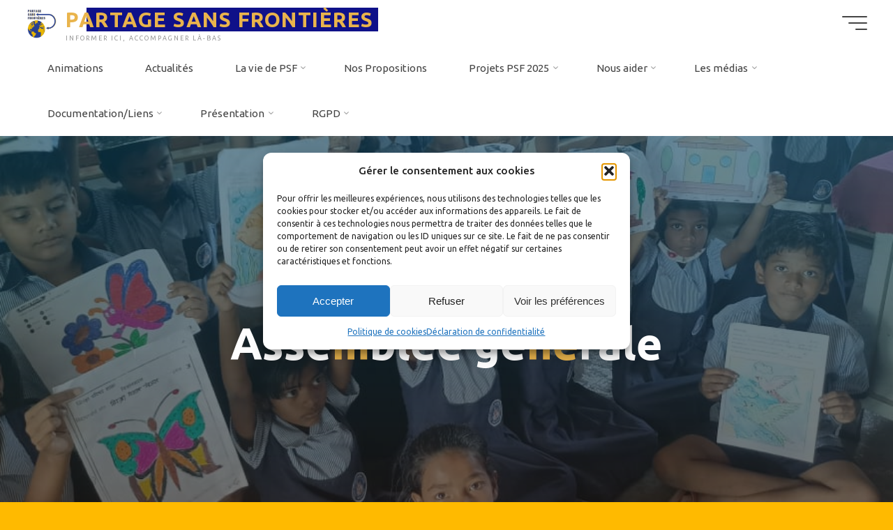

--- FILE ---
content_type: text/html; charset=UTF-8
request_url: https://www.partage-sans-frontieres.fr/tag/assemblee-generale/
body_size: 35210
content:
<!DOCTYPE html>
<html lang="fr-FR">
<head>
<meta name="viewport" content="width=device-width, user-scalable=yes, initial-scale=1.0">
<meta http-equiv="X-UA-Compatible" content="IE=edge" /><meta charset="UTF-8">
<link rel="profile" href="http://gmpg.org/xfn/11">
<meta name='robots' content='index, follow, max-image-preview:large, max-snippet:-1, max-video-preview:-1' />

	<!-- This site is optimized with the Yoast SEO plugin v26.6 - https://yoast.com/wordpress/plugins/seo/ -->
	<title>Archives des Assemblée générale - PARTAGE SANS FRONTIÈRES</title>
	<meta name="description" content="Assemblée générale -" />
	<link rel="canonical" href="https://www.partage-sans-frontieres.fr/tag/assemblee-generale/" />
	<meta property="og:locale" content="fr_FR" />
	<meta property="og:type" content="article" />
	<meta property="og:title" content="Archives des Assemblée générale - PARTAGE SANS FRONTIÈRES" />
	<meta property="og:description" content="Assemblée générale -" />
	<meta property="og:url" content="https://www.partage-sans-frontieres.fr/tag/assemblee-generale/" />
	<meta property="og:site_name" content="PARTAGE SANS FRONTIÈRES" />
	<meta property="og:image" content="https://www.partage-sans-frontieres.fr/wp-content/uploads/2022/06/logopsf25pc-removebg-preview.png" />
	<meta property="og:image:width" content="500" />
	<meta property="og:image:height" content="500" />
	<meta property="og:image:type" content="image/png" />
	<meta name="twitter:card" content="summary_large_image" />
	<script type="application/ld+json" class="yoast-schema-graph">{"@context":"https://schema.org","@graph":[{"@type":"CollectionPage","@id":"https://www.partage-sans-frontieres.fr/tag/assemblee-generale/","url":"https://www.partage-sans-frontieres.fr/tag/assemblee-generale/","name":"Archives des Assemblée générale - PARTAGE SANS FRONTIÈRES","isPartOf":{"@id":"https://www.partage-sans-frontieres.fr/#website"},"primaryImageOfPage":{"@id":"https://www.partage-sans-frontieres.fr/tag/assemblee-generale/#primaryimage"},"image":{"@id":"https://www.partage-sans-frontieres.fr/tag/assemblee-generale/#primaryimage"},"thumbnailUrl":"https://www.partage-sans-frontieres.fr/wp-content/uploads/2022/07/20220402_assemblee_generale_psf_002.jpg","description":"Assemblée générale -","breadcrumb":{"@id":"https://www.partage-sans-frontieres.fr/tag/assemblee-generale/#breadcrumb"},"inLanguage":"fr-FR"},{"@type":"ImageObject","inLanguage":"fr-FR","@id":"https://www.partage-sans-frontieres.fr/tag/assemblee-generale/#primaryimage","url":"https://www.partage-sans-frontieres.fr/wp-content/uploads/2022/07/20220402_assemblee_generale_psf_002.jpg","contentUrl":"https://www.partage-sans-frontieres.fr/wp-content/uploads/2022/07/20220402_assemblee_generale_psf_002.jpg","width":1024,"height":575,"caption":"Assemblée générale de Partage sans Frontières"},{"@type":"BreadcrumbList","@id":"https://www.partage-sans-frontieres.fr/tag/assemblee-generale/#breadcrumb","itemListElement":[{"@type":"ListItem","position":1,"name":"Accueil","item":"https://www.partage-sans-frontieres.fr/"},{"@type":"ListItem","position":2,"name":"Assemblée générale"}]},{"@type":"WebSite","@id":"https://www.partage-sans-frontieres.fr/#website","url":"https://www.partage-sans-frontieres.fr/","name":"PARTAGE SANS FRONTIÈRES","description":"INFORMER ICI, ACCOMPAGNER LÀ-BAS","publisher":{"@id":"https://www.partage-sans-frontieres.fr/#organization"},"alternateName":"PSF","potentialAction":[{"@type":"SearchAction","target":{"@type":"EntryPoint","urlTemplate":"https://www.partage-sans-frontieres.fr/?s={search_term_string}"},"query-input":{"@type":"PropertyValueSpecification","valueRequired":true,"valueName":"search_term_string"}}],"inLanguage":"fr-FR"},{"@type":"Organization","@id":"https://www.partage-sans-frontieres.fr/#organization","name":"Partage Sans Frontières","alternateName":"PSF","url":"https://www.partage-sans-frontieres.fr/","logo":{"@type":"ImageObject","inLanguage":"fr-FR","@id":"https://www.partage-sans-frontieres.fr/#/schema/logo/image/","url":"https://www.partage-sans-frontieres.fr/wp-content/uploads/2022/06/cropped-logo.png","contentUrl":"https://www.partage-sans-frontieres.fr/wp-content/uploads/2022/06/cropped-logo.png","width":1031,"height":1080,"caption":"Partage Sans Frontières"},"image":{"@id":"https://www.partage-sans-frontieres.fr/#/schema/logo/image/"},"sameAs":["https://www.facebook.com/partagesansfrontieres/","https://www.youtube.com/user/partagepsf"]}]}</script>
	<!-- / Yoast SEO plugin. -->


<link rel='dns-prefetch' href='//fonts.googleapis.com' />
<link rel="alternate" type="application/rss+xml" title="PARTAGE SANS FRONTIÈRES &raquo; Flux" href="https://www.partage-sans-frontieres.fr/feed/" />
<link rel="alternate" type="application/rss+xml" title="PARTAGE SANS FRONTIÈRES &raquo; Flux des commentaires" href="https://www.partage-sans-frontieres.fr/comments/feed/" />
<link rel="alternate" type="application/rss+xml" title="PARTAGE SANS FRONTIÈRES &raquo; Flux de l’étiquette Assemblée générale" href="https://www.partage-sans-frontieres.fr/tag/assemblee-generale/feed/" />
		<!-- This site uses the Google Analytics by ExactMetrics plugin v8.11.1 - Using Analytics tracking - https://www.exactmetrics.com/ -->
							<script type="text/plain" data-service="google-analytics" data-category="statistics" data-cmplz-src="//www.googletagmanager.com/gtag/js?id=G-G88YZL3E7E"  data-cfasync="false" data-wpfc-render="false" async></script>
			<script type="text/plain" data-service="google-analytics" data-category="statistics" data-cfasync="false" data-wpfc-render="false">
				var em_version = '8.11.1';
				var em_track_user = true;
				var em_no_track_reason = '';
								var ExactMetricsDefaultLocations = {"page_location":"https:\/\/www.partage-sans-frontieres.fr\/tag\/assemblee-generale\/"};
								if ( typeof ExactMetricsPrivacyGuardFilter === 'function' ) {
					var ExactMetricsLocations = (typeof ExactMetricsExcludeQuery === 'object') ? ExactMetricsPrivacyGuardFilter( ExactMetricsExcludeQuery ) : ExactMetricsPrivacyGuardFilter( ExactMetricsDefaultLocations );
				} else {
					var ExactMetricsLocations = (typeof ExactMetricsExcludeQuery === 'object') ? ExactMetricsExcludeQuery : ExactMetricsDefaultLocations;
				}

								var disableStrs = [
										'ga-disable-G-G88YZL3E7E',
									];

				/* Function to detect opted out users */
				function __gtagTrackerIsOptedOut() {
					for (var index = 0; index < disableStrs.length; index++) {
						if (document.cookie.indexOf(disableStrs[index] + '=true') > -1) {
							return true;
						}
					}

					return false;
				}

				/* Disable tracking if the opt-out cookie exists. */
				if (__gtagTrackerIsOptedOut()) {
					for (var index = 0; index < disableStrs.length; index++) {
						window[disableStrs[index]] = true;
					}
				}

				/* Opt-out function */
				function __gtagTrackerOptout() {
					for (var index = 0; index < disableStrs.length; index++) {
						document.cookie = disableStrs[index] + '=true; expires=Thu, 31 Dec 2099 23:59:59 UTC; path=/';
						window[disableStrs[index]] = true;
					}
				}

				if ('undefined' === typeof gaOptout) {
					function gaOptout() {
						__gtagTrackerOptout();
					}
				}
								window.dataLayer = window.dataLayer || [];

				window.ExactMetricsDualTracker = {
					helpers: {},
					trackers: {},
				};
				if (em_track_user) {
					function __gtagDataLayer() {
						dataLayer.push(arguments);
					}

					function __gtagTracker(type, name, parameters) {
						if (!parameters) {
							parameters = {};
						}

						if (parameters.send_to) {
							__gtagDataLayer.apply(null, arguments);
							return;
						}

						if (type === 'event') {
														parameters.send_to = exactmetrics_frontend.v4_id;
							var hookName = name;
							if (typeof parameters['event_category'] !== 'undefined') {
								hookName = parameters['event_category'] + ':' + name;
							}

							if (typeof ExactMetricsDualTracker.trackers[hookName] !== 'undefined') {
								ExactMetricsDualTracker.trackers[hookName](parameters);
							} else {
								__gtagDataLayer('event', name, parameters);
							}
							
						} else {
							__gtagDataLayer.apply(null, arguments);
						}
					}

					__gtagTracker('js', new Date());
					__gtagTracker('set', {
						'developer_id.dNDMyYj': true,
											});
					if ( ExactMetricsLocations.page_location ) {
						__gtagTracker('set', ExactMetricsLocations);
					}
										__gtagTracker('config', 'G-G88YZL3E7E', {"forceSSL":"true","link_attribution":"true"} );
										window.gtag = __gtagTracker;										(function () {
						/* https://developers.google.com/analytics/devguides/collection/analyticsjs/ */
						/* ga and __gaTracker compatibility shim. */
						var noopfn = function () {
							return null;
						};
						var newtracker = function () {
							return new Tracker();
						};
						var Tracker = function () {
							return null;
						};
						var p = Tracker.prototype;
						p.get = noopfn;
						p.set = noopfn;
						p.send = function () {
							var args = Array.prototype.slice.call(arguments);
							args.unshift('send');
							__gaTracker.apply(null, args);
						};
						var __gaTracker = function () {
							var len = arguments.length;
							if (len === 0) {
								return;
							}
							var f = arguments[len - 1];
							if (typeof f !== 'object' || f === null || typeof f.hitCallback !== 'function') {
								if ('send' === arguments[0]) {
									var hitConverted, hitObject = false, action;
									if ('event' === arguments[1]) {
										if ('undefined' !== typeof arguments[3]) {
											hitObject = {
												'eventAction': arguments[3],
												'eventCategory': arguments[2],
												'eventLabel': arguments[4],
												'value': arguments[5] ? arguments[5] : 1,
											}
										}
									}
									if ('pageview' === arguments[1]) {
										if ('undefined' !== typeof arguments[2]) {
											hitObject = {
												'eventAction': 'page_view',
												'page_path': arguments[2],
											}
										}
									}
									if (typeof arguments[2] === 'object') {
										hitObject = arguments[2];
									}
									if (typeof arguments[5] === 'object') {
										Object.assign(hitObject, arguments[5]);
									}
									if ('undefined' !== typeof arguments[1].hitType) {
										hitObject = arguments[1];
										if ('pageview' === hitObject.hitType) {
											hitObject.eventAction = 'page_view';
										}
									}
									if (hitObject) {
										action = 'timing' === arguments[1].hitType ? 'timing_complete' : hitObject.eventAction;
										hitConverted = mapArgs(hitObject);
										__gtagTracker('event', action, hitConverted);
									}
								}
								return;
							}

							function mapArgs(args) {
								var arg, hit = {};
								var gaMap = {
									'eventCategory': 'event_category',
									'eventAction': 'event_action',
									'eventLabel': 'event_label',
									'eventValue': 'event_value',
									'nonInteraction': 'non_interaction',
									'timingCategory': 'event_category',
									'timingVar': 'name',
									'timingValue': 'value',
									'timingLabel': 'event_label',
									'page': 'page_path',
									'location': 'page_location',
									'title': 'page_title',
									'referrer' : 'page_referrer',
								};
								for (arg in args) {
																		if (!(!args.hasOwnProperty(arg) || !gaMap.hasOwnProperty(arg))) {
										hit[gaMap[arg]] = args[arg];
									} else {
										hit[arg] = args[arg];
									}
								}
								return hit;
							}

							try {
								f.hitCallback();
							} catch (ex) {
							}
						};
						__gaTracker.create = newtracker;
						__gaTracker.getByName = newtracker;
						__gaTracker.getAll = function () {
							return [];
						};
						__gaTracker.remove = noopfn;
						__gaTracker.loaded = true;
						window['__gaTracker'] = __gaTracker;
					})();
									} else {
										console.log("");
					(function () {
						function __gtagTracker() {
							return null;
						}

						window['__gtagTracker'] = __gtagTracker;
						window['gtag'] = __gtagTracker;
					})();
									}
			</script>
							<!-- / Google Analytics by ExactMetrics -->
		<style id='wp-img-auto-sizes-contain-inline-css'>
img:is([sizes=auto i],[sizes^="auto," i]){contain-intrinsic-size:3000px 1500px}
/*# sourceURL=wp-img-auto-sizes-contain-inline-css */
</style>
<link rel='stylesheet' id='pt-cv-public-style-css' href='https://www.partage-sans-frontieres.fr/wp-content/plugins/content-views-query-and-display-post-page/public/assets/css/cv.css?ver=4.2.1' media='all' />
<style id='wp-emoji-styles-inline-css'>

	img.wp-smiley, img.emoji {
		display: inline !important;
		border: none !important;
		box-shadow: none !important;
		height: 1em !important;
		width: 1em !important;
		margin: 0 0.07em !important;
		vertical-align: -0.1em !important;
		background: none !important;
		padding: 0 !important;
	}
/*# sourceURL=wp-emoji-styles-inline-css */
</style>
<style id='wp-block-library-inline-css'>
:root{--wp-block-synced-color:#7a00df;--wp-block-synced-color--rgb:122,0,223;--wp-bound-block-color:var(--wp-block-synced-color);--wp-editor-canvas-background:#ddd;--wp-admin-theme-color:#007cba;--wp-admin-theme-color--rgb:0,124,186;--wp-admin-theme-color-darker-10:#006ba1;--wp-admin-theme-color-darker-10--rgb:0,107,160.5;--wp-admin-theme-color-darker-20:#005a87;--wp-admin-theme-color-darker-20--rgb:0,90,135;--wp-admin-border-width-focus:2px}@media (min-resolution:192dpi){:root{--wp-admin-border-width-focus:1.5px}}.wp-element-button{cursor:pointer}:root .has-very-light-gray-background-color{background-color:#eee}:root .has-very-dark-gray-background-color{background-color:#313131}:root .has-very-light-gray-color{color:#eee}:root .has-very-dark-gray-color{color:#313131}:root .has-vivid-green-cyan-to-vivid-cyan-blue-gradient-background{background:linear-gradient(135deg,#00d084,#0693e3)}:root .has-purple-crush-gradient-background{background:linear-gradient(135deg,#34e2e4,#4721fb 50%,#ab1dfe)}:root .has-hazy-dawn-gradient-background{background:linear-gradient(135deg,#faaca8,#dad0ec)}:root .has-subdued-olive-gradient-background{background:linear-gradient(135deg,#fafae1,#67a671)}:root .has-atomic-cream-gradient-background{background:linear-gradient(135deg,#fdd79a,#004a59)}:root .has-nightshade-gradient-background{background:linear-gradient(135deg,#330968,#31cdcf)}:root .has-midnight-gradient-background{background:linear-gradient(135deg,#020381,#2874fc)}:root{--wp--preset--font-size--normal:16px;--wp--preset--font-size--huge:42px}.has-regular-font-size{font-size:1em}.has-larger-font-size{font-size:2.625em}.has-normal-font-size{font-size:var(--wp--preset--font-size--normal)}.has-huge-font-size{font-size:var(--wp--preset--font-size--huge)}.has-text-align-center{text-align:center}.has-text-align-left{text-align:left}.has-text-align-right{text-align:right}.has-fit-text{white-space:nowrap!important}#end-resizable-editor-section{display:none}.aligncenter{clear:both}.items-justified-left{justify-content:flex-start}.items-justified-center{justify-content:center}.items-justified-right{justify-content:flex-end}.items-justified-space-between{justify-content:space-between}.screen-reader-text{border:0;clip-path:inset(50%);height:1px;margin:-1px;overflow:hidden;padding:0;position:absolute;width:1px;word-wrap:normal!important}.screen-reader-text:focus{background-color:#ddd;clip-path:none;color:#444;display:block;font-size:1em;height:auto;left:5px;line-height:normal;padding:15px 23px 14px;text-decoration:none;top:5px;width:auto;z-index:100000}html :where(.has-border-color){border-style:solid}html :where([style*=border-top-color]){border-top-style:solid}html :where([style*=border-right-color]){border-right-style:solid}html :where([style*=border-bottom-color]){border-bottom-style:solid}html :where([style*=border-left-color]){border-left-style:solid}html :where([style*=border-width]){border-style:solid}html :where([style*=border-top-width]){border-top-style:solid}html :where([style*=border-right-width]){border-right-style:solid}html :where([style*=border-bottom-width]){border-bottom-style:solid}html :where([style*=border-left-width]){border-left-style:solid}html :where(img[class*=wp-image-]){height:auto;max-width:100%}:where(figure){margin:0 0 1em}html :where(.is-position-sticky){--wp-admin--admin-bar--position-offset:var(--wp-admin--admin-bar--height,0px)}@media screen and (max-width:600px){html :where(.is-position-sticky){--wp-admin--admin-bar--position-offset:0px}}

/*# sourceURL=wp-block-library-inline-css */
</style><style id='wp-block-archives-inline-css'>
.wp-block-archives{box-sizing:border-box}.wp-block-archives-dropdown label{display:block}
/*# sourceURL=https://www.partage-sans-frontieres.fr/wp-includes/blocks/archives/style.min.css */
</style>
<style id='wp-block-categories-inline-css'>
.wp-block-categories{box-sizing:border-box}.wp-block-categories.alignleft{margin-right:2em}.wp-block-categories.alignright{margin-left:2em}.wp-block-categories.wp-block-categories-dropdown.aligncenter{text-align:center}.wp-block-categories .wp-block-categories__label{display:block;width:100%}
/*# sourceURL=https://www.partage-sans-frontieres.fr/wp-includes/blocks/categories/style.min.css */
</style>
<style id='wp-block-heading-inline-css'>
h1:where(.wp-block-heading).has-background,h2:where(.wp-block-heading).has-background,h3:where(.wp-block-heading).has-background,h4:where(.wp-block-heading).has-background,h5:where(.wp-block-heading).has-background,h6:where(.wp-block-heading).has-background{padding:1.25em 2.375em}h1.has-text-align-left[style*=writing-mode]:where([style*=vertical-lr]),h1.has-text-align-right[style*=writing-mode]:where([style*=vertical-rl]),h2.has-text-align-left[style*=writing-mode]:where([style*=vertical-lr]),h2.has-text-align-right[style*=writing-mode]:where([style*=vertical-rl]),h3.has-text-align-left[style*=writing-mode]:where([style*=vertical-lr]),h3.has-text-align-right[style*=writing-mode]:where([style*=vertical-rl]),h4.has-text-align-left[style*=writing-mode]:where([style*=vertical-lr]),h4.has-text-align-right[style*=writing-mode]:where([style*=vertical-rl]),h5.has-text-align-left[style*=writing-mode]:where([style*=vertical-lr]),h5.has-text-align-right[style*=writing-mode]:where([style*=vertical-rl]),h6.has-text-align-left[style*=writing-mode]:where([style*=vertical-lr]),h6.has-text-align-right[style*=writing-mode]:where([style*=vertical-rl]){rotate:180deg}
/*# sourceURL=https://www.partage-sans-frontieres.fr/wp-includes/blocks/heading/style.min.css */
</style>
<style id='wp-block-latest-posts-inline-css'>
.wp-block-latest-posts{box-sizing:border-box}.wp-block-latest-posts.alignleft{margin-right:2em}.wp-block-latest-posts.alignright{margin-left:2em}.wp-block-latest-posts.wp-block-latest-posts__list{list-style:none}.wp-block-latest-posts.wp-block-latest-posts__list li{clear:both;overflow-wrap:break-word}.wp-block-latest-posts.is-grid{display:flex;flex-wrap:wrap}.wp-block-latest-posts.is-grid li{margin:0 1.25em 1.25em 0;width:100%}@media (min-width:600px){.wp-block-latest-posts.columns-2 li{width:calc(50% - .625em)}.wp-block-latest-posts.columns-2 li:nth-child(2n){margin-right:0}.wp-block-latest-posts.columns-3 li{width:calc(33.33333% - .83333em)}.wp-block-latest-posts.columns-3 li:nth-child(3n){margin-right:0}.wp-block-latest-posts.columns-4 li{width:calc(25% - .9375em)}.wp-block-latest-posts.columns-4 li:nth-child(4n){margin-right:0}.wp-block-latest-posts.columns-5 li{width:calc(20% - 1em)}.wp-block-latest-posts.columns-5 li:nth-child(5n){margin-right:0}.wp-block-latest-posts.columns-6 li{width:calc(16.66667% - 1.04167em)}.wp-block-latest-posts.columns-6 li:nth-child(6n){margin-right:0}}:root :where(.wp-block-latest-posts.is-grid){padding:0}:root :where(.wp-block-latest-posts.wp-block-latest-posts__list){padding-left:0}.wp-block-latest-posts__post-author,.wp-block-latest-posts__post-date{display:block;font-size:.8125em}.wp-block-latest-posts__post-excerpt,.wp-block-latest-posts__post-full-content{margin-bottom:1em;margin-top:.5em}.wp-block-latest-posts__featured-image a{display:inline-block}.wp-block-latest-posts__featured-image img{height:auto;max-width:100%;width:auto}.wp-block-latest-posts__featured-image.alignleft{float:left;margin-right:1em}.wp-block-latest-posts__featured-image.alignright{float:right;margin-left:1em}.wp-block-latest-posts__featured-image.aligncenter{margin-bottom:1em;text-align:center}
/*# sourceURL=https://www.partage-sans-frontieres.fr/wp-includes/blocks/latest-posts/style.min.css */
</style>
<style id='wp-block-search-inline-css'>
.wp-block-search__button{margin-left:10px;word-break:normal}.wp-block-search__button.has-icon{line-height:0}.wp-block-search__button svg{height:1.25em;min-height:24px;min-width:24px;width:1.25em;fill:currentColor;vertical-align:text-bottom}:where(.wp-block-search__button){border:1px solid #ccc;padding:6px 10px}.wp-block-search__inside-wrapper{display:flex;flex:auto;flex-wrap:nowrap;max-width:100%}.wp-block-search__label{width:100%}.wp-block-search.wp-block-search__button-only .wp-block-search__button{box-sizing:border-box;display:flex;flex-shrink:0;justify-content:center;margin-left:0;max-width:100%}.wp-block-search.wp-block-search__button-only .wp-block-search__inside-wrapper{min-width:0!important;transition-property:width}.wp-block-search.wp-block-search__button-only .wp-block-search__input{flex-basis:100%;transition-duration:.3s}.wp-block-search.wp-block-search__button-only.wp-block-search__searchfield-hidden,.wp-block-search.wp-block-search__button-only.wp-block-search__searchfield-hidden .wp-block-search__inside-wrapper{overflow:hidden}.wp-block-search.wp-block-search__button-only.wp-block-search__searchfield-hidden .wp-block-search__input{border-left-width:0!important;border-right-width:0!important;flex-basis:0;flex-grow:0;margin:0;min-width:0!important;padding-left:0!important;padding-right:0!important;width:0!important}:where(.wp-block-search__input){appearance:none;border:1px solid #949494;flex-grow:1;font-family:inherit;font-size:inherit;font-style:inherit;font-weight:inherit;letter-spacing:inherit;line-height:inherit;margin-left:0;margin-right:0;min-width:3rem;padding:8px;text-decoration:unset!important;text-transform:inherit}:where(.wp-block-search__button-inside .wp-block-search__inside-wrapper){background-color:#fff;border:1px solid #949494;box-sizing:border-box;padding:4px}:where(.wp-block-search__button-inside .wp-block-search__inside-wrapper) .wp-block-search__input{border:none;border-radius:0;padding:0 4px}:where(.wp-block-search__button-inside .wp-block-search__inside-wrapper) .wp-block-search__input:focus{outline:none}:where(.wp-block-search__button-inside .wp-block-search__inside-wrapper) :where(.wp-block-search__button){padding:4px 8px}.wp-block-search.aligncenter .wp-block-search__inside-wrapper{margin:auto}.wp-block[data-align=right] .wp-block-search.wp-block-search__button-only .wp-block-search__inside-wrapper{float:right}
/*# sourceURL=https://www.partage-sans-frontieres.fr/wp-includes/blocks/search/style.min.css */
</style>
<style id='wp-block-tag-cloud-inline-css'>
.wp-block-tag-cloud{box-sizing:border-box}.wp-block-tag-cloud.aligncenter{justify-content:center;text-align:center}.wp-block-tag-cloud a{display:inline-block;margin-right:5px}.wp-block-tag-cloud span{display:inline-block;margin-left:5px;text-decoration:none}:root :where(.wp-block-tag-cloud.is-style-outline){display:flex;flex-wrap:wrap;gap:1ch}:root :where(.wp-block-tag-cloud.is-style-outline a){border:1px solid;font-size:unset!important;margin-right:0;padding:1ch 2ch;text-decoration:none!important}
/*# sourceURL=https://www.partage-sans-frontieres.fr/wp-includes/blocks/tag-cloud/style.min.css */
</style>
<style id='wp-block-group-inline-css'>
.wp-block-group{box-sizing:border-box}:where(.wp-block-group.wp-block-group-is-layout-constrained){position:relative}
/*# sourceURL=https://www.partage-sans-frontieres.fr/wp-includes/blocks/group/style.min.css */
</style>
<style id='wp-block-paragraph-inline-css'>
.is-small-text{font-size:.875em}.is-regular-text{font-size:1em}.is-large-text{font-size:2.25em}.is-larger-text{font-size:3em}.has-drop-cap:not(:focus):first-letter{float:left;font-size:8.4em;font-style:normal;font-weight:100;line-height:.68;margin:.05em .1em 0 0;text-transform:uppercase}body.rtl .has-drop-cap:not(:focus):first-letter{float:none;margin-left:.1em}p.has-drop-cap.has-background{overflow:hidden}:root :where(p.has-background){padding:1.25em 2.375em}:where(p.has-text-color:not(.has-link-color)) a{color:inherit}p.has-text-align-left[style*="writing-mode:vertical-lr"],p.has-text-align-right[style*="writing-mode:vertical-rl"]{rotate:180deg}
/*# sourceURL=https://www.partage-sans-frontieres.fr/wp-includes/blocks/paragraph/style.min.css */
</style>
<style id='wp-block-social-links-inline-css'>
.wp-block-social-links{background:none;box-sizing:border-box;margin-left:0;padding-left:0;padding-right:0;text-indent:0}.wp-block-social-links .wp-social-link a,.wp-block-social-links .wp-social-link a:hover{border-bottom:0;box-shadow:none;text-decoration:none}.wp-block-social-links .wp-social-link svg{height:1em;width:1em}.wp-block-social-links .wp-social-link span:not(.screen-reader-text){font-size:.65em;margin-left:.5em;margin-right:.5em}.wp-block-social-links.has-small-icon-size{font-size:16px}.wp-block-social-links,.wp-block-social-links.has-normal-icon-size{font-size:24px}.wp-block-social-links.has-large-icon-size{font-size:36px}.wp-block-social-links.has-huge-icon-size{font-size:48px}.wp-block-social-links.aligncenter{display:flex;justify-content:center}.wp-block-social-links.alignright{justify-content:flex-end}.wp-block-social-link{border-radius:9999px;display:block}@media not (prefers-reduced-motion){.wp-block-social-link{transition:transform .1s ease}}.wp-block-social-link{height:auto}.wp-block-social-link a{align-items:center;display:flex;line-height:0}.wp-block-social-link:hover{transform:scale(1.1)}.wp-block-social-links .wp-block-social-link.wp-social-link{display:inline-block;margin:0;padding:0}.wp-block-social-links .wp-block-social-link.wp-social-link .wp-block-social-link-anchor,.wp-block-social-links .wp-block-social-link.wp-social-link .wp-block-social-link-anchor svg,.wp-block-social-links .wp-block-social-link.wp-social-link .wp-block-social-link-anchor:active,.wp-block-social-links .wp-block-social-link.wp-social-link .wp-block-social-link-anchor:hover,.wp-block-social-links .wp-block-social-link.wp-social-link .wp-block-social-link-anchor:visited{color:currentColor;fill:currentColor}:where(.wp-block-social-links:not(.is-style-logos-only)) .wp-social-link{background-color:#f0f0f0;color:#444}:where(.wp-block-social-links:not(.is-style-logos-only)) .wp-social-link-amazon{background-color:#f90;color:#fff}:where(.wp-block-social-links:not(.is-style-logos-only)) .wp-social-link-bandcamp{background-color:#1ea0c3;color:#fff}:where(.wp-block-social-links:not(.is-style-logos-only)) .wp-social-link-behance{background-color:#0757fe;color:#fff}:where(.wp-block-social-links:not(.is-style-logos-only)) .wp-social-link-bluesky{background-color:#0a7aff;color:#fff}:where(.wp-block-social-links:not(.is-style-logos-only)) .wp-social-link-codepen{background-color:#1e1f26;color:#fff}:where(.wp-block-social-links:not(.is-style-logos-only)) .wp-social-link-deviantart{background-color:#02e49b;color:#fff}:where(.wp-block-social-links:not(.is-style-logos-only)) .wp-social-link-discord{background-color:#5865f2;color:#fff}:where(.wp-block-social-links:not(.is-style-logos-only)) .wp-social-link-dribbble{background-color:#e94c89;color:#fff}:where(.wp-block-social-links:not(.is-style-logos-only)) .wp-social-link-dropbox{background-color:#4280ff;color:#fff}:where(.wp-block-social-links:not(.is-style-logos-only)) .wp-social-link-etsy{background-color:#f45800;color:#fff}:where(.wp-block-social-links:not(.is-style-logos-only)) .wp-social-link-facebook{background-color:#0866ff;color:#fff}:where(.wp-block-social-links:not(.is-style-logos-only)) .wp-social-link-fivehundredpx{background-color:#000;color:#fff}:where(.wp-block-social-links:not(.is-style-logos-only)) .wp-social-link-flickr{background-color:#0461dd;color:#fff}:where(.wp-block-social-links:not(.is-style-logos-only)) .wp-social-link-foursquare{background-color:#e65678;color:#fff}:where(.wp-block-social-links:not(.is-style-logos-only)) .wp-social-link-github{background-color:#24292d;color:#fff}:where(.wp-block-social-links:not(.is-style-logos-only)) .wp-social-link-goodreads{background-color:#eceadd;color:#382110}:where(.wp-block-social-links:not(.is-style-logos-only)) .wp-social-link-google{background-color:#ea4434;color:#fff}:where(.wp-block-social-links:not(.is-style-logos-only)) .wp-social-link-gravatar{background-color:#1d4fc4;color:#fff}:where(.wp-block-social-links:not(.is-style-logos-only)) .wp-social-link-instagram{background-color:#f00075;color:#fff}:where(.wp-block-social-links:not(.is-style-logos-only)) .wp-social-link-lastfm{background-color:#e21b24;color:#fff}:where(.wp-block-social-links:not(.is-style-logos-only)) .wp-social-link-linkedin{background-color:#0d66c2;color:#fff}:where(.wp-block-social-links:not(.is-style-logos-only)) .wp-social-link-mastodon{background-color:#3288d4;color:#fff}:where(.wp-block-social-links:not(.is-style-logos-only)) .wp-social-link-medium{background-color:#000;color:#fff}:where(.wp-block-social-links:not(.is-style-logos-only)) .wp-social-link-meetup{background-color:#f6405f;color:#fff}:where(.wp-block-social-links:not(.is-style-logos-only)) .wp-social-link-patreon{background-color:#000;color:#fff}:where(.wp-block-social-links:not(.is-style-logos-only)) .wp-social-link-pinterest{background-color:#e60122;color:#fff}:where(.wp-block-social-links:not(.is-style-logos-only)) .wp-social-link-pocket{background-color:#ef4155;color:#fff}:where(.wp-block-social-links:not(.is-style-logos-only)) .wp-social-link-reddit{background-color:#ff4500;color:#fff}:where(.wp-block-social-links:not(.is-style-logos-only)) .wp-social-link-skype{background-color:#0478d7;color:#fff}:where(.wp-block-social-links:not(.is-style-logos-only)) .wp-social-link-snapchat{background-color:#fefc00;color:#fff;stroke:#000}:where(.wp-block-social-links:not(.is-style-logos-only)) .wp-social-link-soundcloud{background-color:#ff5600;color:#fff}:where(.wp-block-social-links:not(.is-style-logos-only)) .wp-social-link-spotify{background-color:#1bd760;color:#fff}:where(.wp-block-social-links:not(.is-style-logos-only)) .wp-social-link-telegram{background-color:#2aabee;color:#fff}:where(.wp-block-social-links:not(.is-style-logos-only)) .wp-social-link-threads{background-color:#000;color:#fff}:where(.wp-block-social-links:not(.is-style-logos-only)) .wp-social-link-tiktok{background-color:#000;color:#fff}:where(.wp-block-social-links:not(.is-style-logos-only)) .wp-social-link-tumblr{background-color:#011835;color:#fff}:where(.wp-block-social-links:not(.is-style-logos-only)) .wp-social-link-twitch{background-color:#6440a4;color:#fff}:where(.wp-block-social-links:not(.is-style-logos-only)) .wp-social-link-twitter{background-color:#1da1f2;color:#fff}:where(.wp-block-social-links:not(.is-style-logos-only)) .wp-social-link-vimeo{background-color:#1eb7ea;color:#fff}:where(.wp-block-social-links:not(.is-style-logos-only)) .wp-social-link-vk{background-color:#4680c2;color:#fff}:where(.wp-block-social-links:not(.is-style-logos-only)) .wp-social-link-wordpress{background-color:#3499cd;color:#fff}:where(.wp-block-social-links:not(.is-style-logos-only)) .wp-social-link-whatsapp{background-color:#25d366;color:#fff}:where(.wp-block-social-links:not(.is-style-logos-only)) .wp-social-link-x{background-color:#000;color:#fff}:where(.wp-block-social-links:not(.is-style-logos-only)) .wp-social-link-yelp{background-color:#d32422;color:#fff}:where(.wp-block-social-links:not(.is-style-logos-only)) .wp-social-link-youtube{background-color:red;color:#fff}:where(.wp-block-social-links.is-style-logos-only) .wp-social-link{background:none}:where(.wp-block-social-links.is-style-logos-only) .wp-social-link svg{height:1.25em;width:1.25em}:where(.wp-block-social-links.is-style-logos-only) .wp-social-link-amazon{color:#f90}:where(.wp-block-social-links.is-style-logos-only) .wp-social-link-bandcamp{color:#1ea0c3}:where(.wp-block-social-links.is-style-logos-only) .wp-social-link-behance{color:#0757fe}:where(.wp-block-social-links.is-style-logos-only) .wp-social-link-bluesky{color:#0a7aff}:where(.wp-block-social-links.is-style-logos-only) .wp-social-link-codepen{color:#1e1f26}:where(.wp-block-social-links.is-style-logos-only) .wp-social-link-deviantart{color:#02e49b}:where(.wp-block-social-links.is-style-logos-only) .wp-social-link-discord{color:#5865f2}:where(.wp-block-social-links.is-style-logos-only) .wp-social-link-dribbble{color:#e94c89}:where(.wp-block-social-links.is-style-logos-only) .wp-social-link-dropbox{color:#4280ff}:where(.wp-block-social-links.is-style-logos-only) .wp-social-link-etsy{color:#f45800}:where(.wp-block-social-links.is-style-logos-only) .wp-social-link-facebook{color:#0866ff}:where(.wp-block-social-links.is-style-logos-only) .wp-social-link-fivehundredpx{color:#000}:where(.wp-block-social-links.is-style-logos-only) .wp-social-link-flickr{color:#0461dd}:where(.wp-block-social-links.is-style-logos-only) .wp-social-link-foursquare{color:#e65678}:where(.wp-block-social-links.is-style-logos-only) .wp-social-link-github{color:#24292d}:where(.wp-block-social-links.is-style-logos-only) .wp-social-link-goodreads{color:#382110}:where(.wp-block-social-links.is-style-logos-only) .wp-social-link-google{color:#ea4434}:where(.wp-block-social-links.is-style-logos-only) .wp-social-link-gravatar{color:#1d4fc4}:where(.wp-block-social-links.is-style-logos-only) .wp-social-link-instagram{color:#f00075}:where(.wp-block-social-links.is-style-logos-only) .wp-social-link-lastfm{color:#e21b24}:where(.wp-block-social-links.is-style-logos-only) .wp-social-link-linkedin{color:#0d66c2}:where(.wp-block-social-links.is-style-logos-only) .wp-social-link-mastodon{color:#3288d4}:where(.wp-block-social-links.is-style-logos-only) .wp-social-link-medium{color:#000}:where(.wp-block-social-links.is-style-logos-only) .wp-social-link-meetup{color:#f6405f}:where(.wp-block-social-links.is-style-logos-only) .wp-social-link-patreon{color:#000}:where(.wp-block-social-links.is-style-logos-only) .wp-social-link-pinterest{color:#e60122}:where(.wp-block-social-links.is-style-logos-only) .wp-social-link-pocket{color:#ef4155}:where(.wp-block-social-links.is-style-logos-only) .wp-social-link-reddit{color:#ff4500}:where(.wp-block-social-links.is-style-logos-only) .wp-social-link-skype{color:#0478d7}:where(.wp-block-social-links.is-style-logos-only) .wp-social-link-snapchat{color:#fff;stroke:#000}:where(.wp-block-social-links.is-style-logos-only) .wp-social-link-soundcloud{color:#ff5600}:where(.wp-block-social-links.is-style-logos-only) .wp-social-link-spotify{color:#1bd760}:where(.wp-block-social-links.is-style-logos-only) .wp-social-link-telegram{color:#2aabee}:where(.wp-block-social-links.is-style-logos-only) .wp-social-link-threads{color:#000}:where(.wp-block-social-links.is-style-logos-only) .wp-social-link-tiktok{color:#000}:where(.wp-block-social-links.is-style-logos-only) .wp-social-link-tumblr{color:#011835}:where(.wp-block-social-links.is-style-logos-only) .wp-social-link-twitch{color:#6440a4}:where(.wp-block-social-links.is-style-logos-only) .wp-social-link-twitter{color:#1da1f2}:where(.wp-block-social-links.is-style-logos-only) .wp-social-link-vimeo{color:#1eb7ea}:where(.wp-block-social-links.is-style-logos-only) .wp-social-link-vk{color:#4680c2}:where(.wp-block-social-links.is-style-logos-only) .wp-social-link-whatsapp{color:#25d366}:where(.wp-block-social-links.is-style-logos-only) .wp-social-link-wordpress{color:#3499cd}:where(.wp-block-social-links.is-style-logos-only) .wp-social-link-x{color:#000}:where(.wp-block-social-links.is-style-logos-only) .wp-social-link-yelp{color:#d32422}:where(.wp-block-social-links.is-style-logos-only) .wp-social-link-youtube{color:red}.wp-block-social-links.is-style-pill-shape .wp-social-link{width:auto}:root :where(.wp-block-social-links .wp-social-link a){padding:.25em}:root :where(.wp-block-social-links.is-style-logos-only .wp-social-link a){padding:0}:root :where(.wp-block-social-links.is-style-pill-shape .wp-social-link a){padding-left:.6666666667em;padding-right:.6666666667em}.wp-block-social-links:not(.has-icon-color):not(.has-icon-background-color) .wp-social-link-snapchat .wp-block-social-link-label{color:#000}
/*# sourceURL=https://www.partage-sans-frontieres.fr/wp-includes/blocks/social-links/style.min.css */
</style>
<style id='global-styles-inline-css'>
:root{--wp--preset--aspect-ratio--square: 1;--wp--preset--aspect-ratio--4-3: 4/3;--wp--preset--aspect-ratio--3-4: 3/4;--wp--preset--aspect-ratio--3-2: 3/2;--wp--preset--aspect-ratio--2-3: 2/3;--wp--preset--aspect-ratio--16-9: 16/9;--wp--preset--aspect-ratio--9-16: 9/16;--wp--preset--color--black: #000000;--wp--preset--color--cyan-bluish-gray: #abb8c3;--wp--preset--color--white: #ffffff;--wp--preset--color--pale-pink: #f78da7;--wp--preset--color--vivid-red: #cf2e2e;--wp--preset--color--luminous-vivid-orange: #ff6900;--wp--preset--color--luminous-vivid-amber: #fcb900;--wp--preset--color--light-green-cyan: #7bdcb5;--wp--preset--color--vivid-green-cyan: #00d084;--wp--preset--color--pale-cyan-blue: #8ed1fc;--wp--preset--color--vivid-cyan-blue: #0693e3;--wp--preset--color--vivid-purple: #9b51e0;--wp--preset--color--accent-1: #E9B44C;--wp--preset--color--accent-2: #0f1189;--wp--preset--color--headings: #162521;--wp--preset--color--sitetext: #707070;--wp--preset--color--sitebg: #FFFFFF;--wp--preset--gradient--vivid-cyan-blue-to-vivid-purple: linear-gradient(135deg,rgb(6,147,227) 0%,rgb(155,81,224) 100%);--wp--preset--gradient--light-green-cyan-to-vivid-green-cyan: linear-gradient(135deg,rgb(122,220,180) 0%,rgb(0,208,130) 100%);--wp--preset--gradient--luminous-vivid-amber-to-luminous-vivid-orange: linear-gradient(135deg,rgb(252,185,0) 0%,rgb(255,105,0) 100%);--wp--preset--gradient--luminous-vivid-orange-to-vivid-red: linear-gradient(135deg,rgb(255,105,0) 0%,rgb(207,46,46) 100%);--wp--preset--gradient--very-light-gray-to-cyan-bluish-gray: linear-gradient(135deg,rgb(238,238,238) 0%,rgb(169,184,195) 100%);--wp--preset--gradient--cool-to-warm-spectrum: linear-gradient(135deg,rgb(74,234,220) 0%,rgb(151,120,209) 20%,rgb(207,42,186) 40%,rgb(238,44,130) 60%,rgb(251,105,98) 80%,rgb(254,248,76) 100%);--wp--preset--gradient--blush-light-purple: linear-gradient(135deg,rgb(255,206,236) 0%,rgb(152,150,240) 100%);--wp--preset--gradient--blush-bordeaux: linear-gradient(135deg,rgb(254,205,165) 0%,rgb(254,45,45) 50%,rgb(107,0,62) 100%);--wp--preset--gradient--luminous-dusk: linear-gradient(135deg,rgb(255,203,112) 0%,rgb(199,81,192) 50%,rgb(65,88,208) 100%);--wp--preset--gradient--pale-ocean: linear-gradient(135deg,rgb(255,245,203) 0%,rgb(182,227,212) 50%,rgb(51,167,181) 100%);--wp--preset--gradient--electric-grass: linear-gradient(135deg,rgb(202,248,128) 0%,rgb(113,206,126) 100%);--wp--preset--gradient--midnight: linear-gradient(135deg,rgb(2,3,129) 0%,rgb(40,116,252) 100%);--wp--preset--font-size--small: 9px;--wp--preset--font-size--medium: 20px;--wp--preset--font-size--large: 24px;--wp--preset--font-size--x-large: 42px;--wp--preset--font-size--normal: 15px;--wp--preset--font-size--larger: 38px;--wp--preset--spacing--20: 0.44rem;--wp--preset--spacing--30: 0.67rem;--wp--preset--spacing--40: 1rem;--wp--preset--spacing--50: 1.5rem;--wp--preset--spacing--60: 2.25rem;--wp--preset--spacing--70: 3.38rem;--wp--preset--spacing--80: 5.06rem;--wp--preset--shadow--natural: 6px 6px 9px rgba(0, 0, 0, 0.2);--wp--preset--shadow--deep: 12px 12px 50px rgba(0, 0, 0, 0.4);--wp--preset--shadow--sharp: 6px 6px 0px rgba(0, 0, 0, 0.2);--wp--preset--shadow--outlined: 6px 6px 0px -3px rgb(255, 255, 255), 6px 6px rgb(0, 0, 0);--wp--preset--shadow--crisp: 6px 6px 0px rgb(0, 0, 0);}:where(.is-layout-flex){gap: 0.5em;}:where(.is-layout-grid){gap: 0.5em;}body .is-layout-flex{display: flex;}.is-layout-flex{flex-wrap: wrap;align-items: center;}.is-layout-flex > :is(*, div){margin: 0;}body .is-layout-grid{display: grid;}.is-layout-grid > :is(*, div){margin: 0;}:where(.wp-block-columns.is-layout-flex){gap: 2em;}:where(.wp-block-columns.is-layout-grid){gap: 2em;}:where(.wp-block-post-template.is-layout-flex){gap: 1.25em;}:where(.wp-block-post-template.is-layout-grid){gap: 1.25em;}.has-black-color{color: var(--wp--preset--color--black) !important;}.has-cyan-bluish-gray-color{color: var(--wp--preset--color--cyan-bluish-gray) !important;}.has-white-color{color: var(--wp--preset--color--white) !important;}.has-pale-pink-color{color: var(--wp--preset--color--pale-pink) !important;}.has-vivid-red-color{color: var(--wp--preset--color--vivid-red) !important;}.has-luminous-vivid-orange-color{color: var(--wp--preset--color--luminous-vivid-orange) !important;}.has-luminous-vivid-amber-color{color: var(--wp--preset--color--luminous-vivid-amber) !important;}.has-light-green-cyan-color{color: var(--wp--preset--color--light-green-cyan) !important;}.has-vivid-green-cyan-color{color: var(--wp--preset--color--vivid-green-cyan) !important;}.has-pale-cyan-blue-color{color: var(--wp--preset--color--pale-cyan-blue) !important;}.has-vivid-cyan-blue-color{color: var(--wp--preset--color--vivid-cyan-blue) !important;}.has-vivid-purple-color{color: var(--wp--preset--color--vivid-purple) !important;}.has-black-background-color{background-color: var(--wp--preset--color--black) !important;}.has-cyan-bluish-gray-background-color{background-color: var(--wp--preset--color--cyan-bluish-gray) !important;}.has-white-background-color{background-color: var(--wp--preset--color--white) !important;}.has-pale-pink-background-color{background-color: var(--wp--preset--color--pale-pink) !important;}.has-vivid-red-background-color{background-color: var(--wp--preset--color--vivid-red) !important;}.has-luminous-vivid-orange-background-color{background-color: var(--wp--preset--color--luminous-vivid-orange) !important;}.has-luminous-vivid-amber-background-color{background-color: var(--wp--preset--color--luminous-vivid-amber) !important;}.has-light-green-cyan-background-color{background-color: var(--wp--preset--color--light-green-cyan) !important;}.has-vivid-green-cyan-background-color{background-color: var(--wp--preset--color--vivid-green-cyan) !important;}.has-pale-cyan-blue-background-color{background-color: var(--wp--preset--color--pale-cyan-blue) !important;}.has-vivid-cyan-blue-background-color{background-color: var(--wp--preset--color--vivid-cyan-blue) !important;}.has-vivid-purple-background-color{background-color: var(--wp--preset--color--vivid-purple) !important;}.has-black-border-color{border-color: var(--wp--preset--color--black) !important;}.has-cyan-bluish-gray-border-color{border-color: var(--wp--preset--color--cyan-bluish-gray) !important;}.has-white-border-color{border-color: var(--wp--preset--color--white) !important;}.has-pale-pink-border-color{border-color: var(--wp--preset--color--pale-pink) !important;}.has-vivid-red-border-color{border-color: var(--wp--preset--color--vivid-red) !important;}.has-luminous-vivid-orange-border-color{border-color: var(--wp--preset--color--luminous-vivid-orange) !important;}.has-luminous-vivid-amber-border-color{border-color: var(--wp--preset--color--luminous-vivid-amber) !important;}.has-light-green-cyan-border-color{border-color: var(--wp--preset--color--light-green-cyan) !important;}.has-vivid-green-cyan-border-color{border-color: var(--wp--preset--color--vivid-green-cyan) !important;}.has-pale-cyan-blue-border-color{border-color: var(--wp--preset--color--pale-cyan-blue) !important;}.has-vivid-cyan-blue-border-color{border-color: var(--wp--preset--color--vivid-cyan-blue) !important;}.has-vivid-purple-border-color{border-color: var(--wp--preset--color--vivid-purple) !important;}.has-vivid-cyan-blue-to-vivid-purple-gradient-background{background: var(--wp--preset--gradient--vivid-cyan-blue-to-vivid-purple) !important;}.has-light-green-cyan-to-vivid-green-cyan-gradient-background{background: var(--wp--preset--gradient--light-green-cyan-to-vivid-green-cyan) !important;}.has-luminous-vivid-amber-to-luminous-vivid-orange-gradient-background{background: var(--wp--preset--gradient--luminous-vivid-amber-to-luminous-vivid-orange) !important;}.has-luminous-vivid-orange-to-vivid-red-gradient-background{background: var(--wp--preset--gradient--luminous-vivid-orange-to-vivid-red) !important;}.has-very-light-gray-to-cyan-bluish-gray-gradient-background{background: var(--wp--preset--gradient--very-light-gray-to-cyan-bluish-gray) !important;}.has-cool-to-warm-spectrum-gradient-background{background: var(--wp--preset--gradient--cool-to-warm-spectrum) !important;}.has-blush-light-purple-gradient-background{background: var(--wp--preset--gradient--blush-light-purple) !important;}.has-blush-bordeaux-gradient-background{background: var(--wp--preset--gradient--blush-bordeaux) !important;}.has-luminous-dusk-gradient-background{background: var(--wp--preset--gradient--luminous-dusk) !important;}.has-pale-ocean-gradient-background{background: var(--wp--preset--gradient--pale-ocean) !important;}.has-electric-grass-gradient-background{background: var(--wp--preset--gradient--electric-grass) !important;}.has-midnight-gradient-background{background: var(--wp--preset--gradient--midnight) !important;}.has-small-font-size{font-size: var(--wp--preset--font-size--small) !important;}.has-medium-font-size{font-size: var(--wp--preset--font-size--medium) !important;}.has-large-font-size{font-size: var(--wp--preset--font-size--large) !important;}.has-x-large-font-size{font-size: var(--wp--preset--font-size--x-large) !important;}
/*# sourceURL=global-styles-inline-css */
</style>

<style id='classic-theme-styles-inline-css'>
/*! This file is auto-generated */
.wp-block-button__link{color:#fff;background-color:#32373c;border-radius:9999px;box-shadow:none;text-decoration:none;padding:calc(.667em + 2px) calc(1.333em + 2px);font-size:1.125em}.wp-block-file__button{background:#32373c;color:#fff;text-decoration:none}
/*# sourceURL=/wp-includes/css/classic-themes.min.css */
</style>
<link rel='stylesheet' id='easy-facebook-likebox-custom-fonts-css' href='https://www.partage-sans-frontieres.fr/wp-content/plugins/easy-facebook-likebox/frontend/assets/css/esf-custom-fonts.css?ver=6.9' media='all' />
<link rel='stylesheet' id='easy-facebook-likebox-popup-styles-css' href='https://www.partage-sans-frontieres.fr/wp-content/plugins/easy-facebook-likebox/facebook/frontend/assets/css/esf-free-popup.css?ver=6.7.2' media='all' />
<link rel='stylesheet' id='easy-facebook-likebox-frontend-css' href='https://www.partage-sans-frontieres.fr/wp-content/plugins/easy-facebook-likebox/facebook/frontend/assets/css/easy-facebook-likebox-frontend.css?ver=6.7.2' media='all' />
<link rel='stylesheet' id='easy-facebook-likebox-customizer-style-css' href='https://www.partage-sans-frontieres.fr/wp-admin/admin-ajax.php?action=easy-facebook-likebox-customizer-style&#038;ver=6.7.2' media='all' />
<link rel='stylesheet' id='pdfp-public-css' href='https://www.partage-sans-frontieres.fr/wp-content/plugins/pdf-poster/build/public.css?ver=2.3.1' media='all' />
<link rel='stylesheet' id='contact-form-7-css' href='https://www.partage-sans-frontieres.fr/wp-content/plugins/contact-form-7/includes/css/styles.css?ver=6.1.4' media='all' />
<link rel='stylesheet' id='hello-asso-css' href='https://www.partage-sans-frontieres.fr/wp-content/plugins/helloasso/public/css/hello-asso-public.css?ver=1.1.24' media='all' />
<link rel='stylesheet' id='cmplz-general-css' href='https://www.partage-sans-frontieres.fr/wp-content/plugins/complianz-gdpr/assets/css/cookieblocker.min.css?ver=1765959945' media='all' />
<link rel='stylesheet' id='bravada-themefonts-css' href='https://www.partage-sans-frontieres.fr/wp-content/themes/bravada/resources/fonts/fontfaces.css?ver=1.2.0' media='all' />
<link rel='stylesheet' id='bravada-googlefonts-css' href='//fonts.googleapis.com/css?family=Ubuntu%3A%7CUbuntu%3A100%2C200%2C300%2C400%2C500%2C600%2C700%2C800%2C900%7CUbuntu%3A700%7CUbuntu%3A300&#038;ver=1.2.0' media='all' />
<link rel='stylesheet' id='bravada-main-css' href='https://www.partage-sans-frontieres.fr/wp-content/themes/bravada/style.css?ver=1.2.0' media='all' />
<style id='bravada-main-inline-css'>
 #site-wrapper { max-width: 1560px; } .site-header-inside { max-width: 1560px; margin: 0 auto; } #primary { width: 100px; } #secondary { width: 400px; } #container.one-column .main { width: 100%; } #container.two-columns-right #secondary { float: right; } #container.two-columns-right .main, .two-columns-right #breadcrumbs { width: calc( 100% - 400px ); float: left; } #container.two-columns-left #primary { float: left; } #container.two-columns-left .main, .two-columns-left #breadcrumbs { width: calc( 100% - 100px ); float: right; } #container.three-columns-right #primary, #container.three-columns-left #primary, #container.three-columns-sided #primary { float: left; } #container.three-columns-right #secondary, #container.three-columns-left #secondary, #container.three-columns-sided #secondary { float: left; } #container.three-columns-right #primary, #container.three-columns-left #secondary { margin-left: 0%; margin-right: 0%; } #container.three-columns-right .main, .three-columns-right #breadcrumbs { width: calc( 100% - 500px ); float: left; } #container.three-columns-left .main, .three-columns-left #breadcrumbs { width: calc( 100% - 500px ); float: right; } #container.three-columns-sided #secondary { float: right; } #container.three-columns-sided .main, .three-columns-sided #breadcrumbs { width: calc( 100% - 500px ); float: right; } .three-columns-sided #breadcrumbs { margin: 0 calc( 0% + 400px ) 0 -1920px; } html { font-family: Ubuntu; font-size: 15px; font-weight: 400; line-height: 1.5; ; } #site-title { font-family: Ubuntu; font-size: 2em; font-weight: 700; } #site-text { text-transform: uppercase; } nav#mobile-menu #mobile-nav a { font-family: Ubuntu; font-size: 1.4em; font-weight: 700; font-size: clamp(1.3rem, 2.8vw, 1.4em); ; } nav#mobile-menu #mobile-nav ul.sub-menu a { font-size: clamp(1.1rem, 2.24vw, 1.12em); } nav#mobile-menu input[type=search] { font-family: Ubuntu; } .widget-title, #comments-title, #reply-title, .related-posts .related-main-title, .main .author-info .page-title { font-family: Ubuntu; font-size: 1.2em; font-weight: 700; line-height: 1.7; margin-bottom: 0.5em; ; } .widget-title::after, #comments-title::after, #reply-title::after, .related-posts .related-main-title::after { margin-bottom: 0.5em; } .widget-container { font-family: Ubuntu; font-size: 1em; font-weight: 400; } .widget-container ul li { line-height: 1.8; ; } .entry-title, .main .page-title { font-family: Ubuntu; font-size: 1.7em; font-weight: 700; ; } body:not(.single) .entry-meta > span { font-family: Ubuntu; font-size: 1em; font-weight: 300; ; } /* single post titles/metas */ #header-page-title .entry-title, .singular-title, .lp-staticslider .staticslider-caption-title, .seriousslider-theme .seriousslider-caption-title { font-family: Ubuntu; font-size: 5em; font-weight: 700; font-size: clamp(2.5em, 5vw, 5em ); line-height: 1.3; ; } .single .entry-meta > span { font-family: Ubuntu; font-size: 1.1em; font-weight: 300; ; } h1 { font-size: 2.33em; } h2 { font-size: 2.06em; } h3 { font-size: 1.79em; } h4 { font-size: 1.52em; } h5 { font-size: 1.25em; } h6 { font-size: 0.98em; } h1, h2, h3, h4 { font-family: Ubuntu; font-weight: 700; ; } .entry-content h1, .entry-summary h1, .entry-content h2, .entry-summary h2, .entry-content h3, .entry-summary h3, .entry-content h4, .entry-summary h4, .entry-content h5, .entry-summary h5, .entry-content h6, .entry-summary h6 { line-height: 1.2; margin-bottom: 0.5em; } .lp-section-header .lp-section-desc, .lp-box-title, .lp-tt-title, #nav-fixed a + a, #nav-below span, .lp-blocks.lp-blocks1 .lp-block .lp-block-readmore { font-family: Ubuntu; } .lp-section-header .lp-section-title { font-family: Ubuntu; } blockquote cite { font-family: Ubuntu; } :root { --bravada-accent-1: #E9B44C; --bravada-accent-2: #0f1189; } .bravada-accent-1 { color: #E9B44C; } .bravada-accent-2 { color: #0f1189; } .bravada-accent-1-bg { background-color: #E9B44C; } .bravada-accent-2-bg { background-color: #0f1189; } body { color: #707070; background-color: #ffba00; } .lp-staticslider .staticslider-caption-text a { color: #FFFFFF; } #site-header-main, .menu-search-animated .searchform input[type="search"], #access .menu-search-animated .searchform, .site-header-bottom-fixed, .bravada-over-menu .site-header-bottom.header-fixed .site-header-bottom-fixed { background-color: #FFFFFF; } .bravada-over-menu .site-header-bottom-fixed { background: transparent; } .bravada-over-menu .header-fixed.site-header-bottom #site-title a, .bravada-over-menu .header-fixed.site-header-bottom #site-description { color: #E9B44C; } .bravada-over-menu #site-title a, .bravada-over-menu #site-description, .bravada-over-menu #access > div > ul > li, .bravada-over-menu #access > div > ul > li > a, .bravada-over-menu .site-header-bottom:not(.header-fixed) #nav-toggle, #breadcrumbs-container span, #breadcrumbs-container a, #breadcrumbs-container i { color: #FFFFFF; } #bmobile #site-title a { color: #E9B44C; } #site-title a::before { background: #E9B44C; } body:not(.bravada-over-menu) .site-header-bottom #site-title a::before, .bravada-over-menu .header-fixed.site-header-bottom #site-title a::before { background: #0f1189; } body:not(.bravada-over-menu) .site-header-bottom #site-title a:hover { color: #E9B44C; } #site-title a:hover::before { background: #0f1189; } #access > div > ul > li, #access > div > ul > li > a, .bravada-over-menu .header-fixed.site-header-bottom #access > div > ul > li:not([class*='current']), .bravada-over-menu .header-fixed.site-header-bottom #access > div > ul > li:not([class*='current']) > a { color: #444444; } .hamburger span { background-color: #444444; } #mobile-menu, nav#mobile-menu #mobile-nav a { color: #FFFFFF; } nav#mobile-menu #mobile-nav > li.current_page_item > a, nav#mobile-menu #mobile-nav > li.current-menu-item > a, nav#mobile-menu #mobile-nav > li.current_page_ancestor > a, nav#mobile-menu #mobile-nav > li.current-menu-ancestor > a, nav#mobile-menu #mobile-nav a:hover { color: #E9B44C; } nav#mobile-menu { color: #FFFFFF; background-color: #066664; } #mobile-nav .searchform input[type="search"] { border-color: #FFFFFF; } .burgermenu-active.bravada-over-menu .site-header-bottom.header-fixed .site-header-bottom-fixed { background-color: transparent; } .burgermenu-active.bravada-over-menu .site-header-bottom .hamburger span { background-color: #FFFFFF; } .bravada-over-menu:not(.burgermenu-active) .site-header-bottom:not(.header-fixed) .hamburger span { background-color: #FFFFFF; } .bravada-over-menu .header-fixed.site-header-bottom .side-section-element.widget_cryout_socials a:hover::before, .side-section-element.widget_cryout_socials a:hover::before { color: #FFFFFF; } #access ul.sub-menu li a, #access ul.children li a, .topmenu ul li a { color: #FFFFFF; } #access ul.sub-menu li a, #access ul.children li a { background-color: #066664; } #access ul.sub-menu li a:hover, #access ul.children li a:hover { color: #E9B44C; } #access > div > ul > li.current_page_item > a, #access > div > ul > li.current-menu-item > a, #access > div > ul > li.current_page_ancestor > a, #access > div > ul > li.current-menu-ancestor > a, .bravada-over-menu .header-fixed.site-header-bottom #access > div > ul > li > a { color: #e9b44c; } #access ul.children > li.current_page_item > a, #access ul.sub-menu > li.current-menu-item > a, #access ul.children > li.current_page_ancestor > a, #access ul.sub-menu > li.current-menu-ancestor > a { opacity: 0.95; } #access > div > ul ul > li a:not(:only-child)::after { border-left-color: #066664; } #access > div > ul > li > ul::before { border-bottom-color: #066664; } #access ul li.special1 > a { background-color: #f0f0f0; } #access ul li.special2 > a { background-color: #444444; color: #FFFFFF; } #access ul li.accent1 > a { background-color: #E9B44C; color: #FFFFFF; } #access ul li.accent2 > a { background-color: #0f1189; color: #FFFFFF; } #access ul li.accent1 > a:hover, #access ul li.accent2 > a:hover { color: #FFFFFF; } #access > div > ul > li.accent1 > a > span::before, #access > div > ul > li.accent2 > a > span::before { background-color: #FFFFFF; } article.hentry, body:not(.blog):not(.page-template-template-blog):not(.archive):not(.search) #container:not(.bravada-landing-page) .main, body.bravada-boxed-layout:not(.bravada-landing-page) #container { background-color: #FFFFFF; } .pagination span { color: #0f1189; } .pagination a:hover { background-color: #E9B44C; color: #FFFFFF; } #header-overlay, .lp-staticslider::after, .seriousslider-theme .item::after { background-color: #08415c; background: -webkit-linear-gradient( 90deg, #08415c 0%, #1c110a 100%); background: linear-gradient( 180deg, #08415c 0%, #1c110a 100%); opacity: 0.6; pointer-events: none; } #header-page-title #header-page-title-inside, #header-page-title .entry-title, #header-page-title .entry-meta span, #header-page-title .entry-meta a, #header-page-title .entry-meta time, #header-page-title .entry-meta .icon-metas::before, #header-page-title .byline, #header-page-title #breadcrumbs-nav, .lp-staticslider .staticslider-caption-inside, .seriousslider-theme .seriousslider-caption-inside { color: #FFFFFF; } #primary .widget-container { background-color: #ffba00; border-color: #eea900; padding: 1.5em 2.5em; } @media (max-width: 1024px) { .cryout #container #primary .widget-container { padding: 1em; } } #secondary .widget-container { background-color: #ffba00; border-color: #eea900; padding: 1.5em 2.5em; } @media (max-width: 1024px) { .cryout #container #secondary .widget-container { padding: 1em; } } #colophon, #footer { background-color: #000130; color: #DBDBDB; } .post-thumbnail-container .featured-image-overlay::before { background-color: #E9B44C; background: -webkit-gradient(linear, left top, left bottom, from(#E9B44C), to(#0f1189)); background: linear-gradient(to bottom, #E9B44C, #0f1189); } .post-thumbnail-container .featured-image-overlay::after { background-color: #E9B44C; background: -webkit-gradient(linear, left top, left bottom, from(#E9B44C), to(#0f1189)); background: linear-gradient(to bottom, #0f1189, #E9B44C); } .main #content-masonry .post-thumbnail-container:hover + .entry-after-image .entry-title a { color: #E9B44C; } @media (max-width: 720px) { .bravada-magazine-one .main #content-masonry .post-thumbnail-container + .entry-after-image { background-color: #FFFFFF; } } .entry-title a:active, .entry-title a:hover { color: #E9B44C; } span.entry-format { color: #E9B44C; } .main #content-masonry .format-link .entry-content a { background-color: #E9B44C; color: #FFFFFF; } .main #content-masonry .format-link::after { color: #FFFFFF; } .cryout article.hentry.format-image, .cryout article.hentry.format-audio, .cryout article.hentry.format-video { background-color: #ffffff; } .format-aside, .format-quote { border-color: #eeeeee; } .single .author-info { border-color: #eeeeee; } .entry-content h5, .entry-content h6, .lp-text-content h5, .lp-text-content h6 { color: #0f1189; } .entry-content blockquote::before, .entry-content blockquote::after { color: rgba(112,112,112,0.2); } .entry-content h1, .entry-content h2, .entry-content h3, .entry-content h4, .lp-text-content h1, .lp-text-content h2, .lp-text-content h3, .lp-text-content h4 { color: #162521; } .entry-title, .page-title { color: #162521; } a { color: #E9B44C; } a:hover, .widget-area a, .entry-meta span a:hover, .comments-link a { color: #0f1189; } .comments-link a:hover, .widget-area a:hover { color: #E9B44C; } .socials a::before, .socials a:hover::before { color: #E9B44C; } .socials a::after, .socials a:hover::after { color: #0f1189; } .bravada-normalizedtags #content .tagcloud a { color: #FFFFFF; background-color: #E9B44C; } .bravada-normalizedtags #content .tagcloud a:hover { background-color: #0f1189; } #nav-fixed i { background-color: #dbdbdb; } #nav-fixed .nav-next:hover i, #nav-fixed .nav-previous:hover i { background-color: #0f1189; } #nav-fixed a:hover + a, #nav-fixed a + a:hover { background-color: rgba(15,17,137,1); } #nav-fixed i, #nav-fixed span { color: #FFFFFF; } button#toTop i::before { color: #E9B44C; } button#toTop i::after { color: #0f1189; } @media (max-width: 800px) { .cryout #footer-bottom .footer-inside { padding-top: 2.5em; } .cryout .footer-inside a#toTop { background-color: #E9B44C; color: #ffba00; } .cryout .footer-inside a#toTop:hover { opacity: 0.8;} } .entry-meta .icon-metas:before { color: #b5b5b5; } #site-title span a::before { width: calc(100% - 1.2em); } .bravada-caption-one .main .wp-caption .wp-caption-text { border-bottom-color: #eeeeee; } .bravada-caption-two .main .wp-caption .wp-caption-text { background-color: #f5f5f5; } .bravada-image-one .entry-content img[class*="align"], .bravada-image-one .entry-summary img[class*="align"], .bravada-image-two .entry-content img[class*='align'], .bravada-image-two .entry-summary img[class*='align'] { border-color: #eeeeee; } .bravada-image-five .entry-content img[class*='align'], .bravada-image-five .entry-summary img[class*='align'] { border-color: #E9B44C; } .entry-summary .excerpt-fade { background-image: linear-gradient(to left, #FFFFFF, transparent); } /* diffs */ span.edit-link a.post-edit-link, span.edit-link a.post-edit-link:hover, span.edit-link .icon-edit:before { color: #707070; } .searchform { border-color: #ebebeb; } .entry-meta span, .entry-meta a, .entry-utility span, .entry-utility a, .entry-meta time, #breadcrumbs-nav { color: #a7a7a7; } .main #content-masonry .post-thumbnail-container span.bl_categ, .main #content-masonry .post-thumbnail-container .comments-link { background-color: #FFFFFF; } .footermenu ul li span.sep { color: #E9B44C; } .entry-meta a::after, .entry-utility a::after { background: #0f1189; } #header-page-title .category-metas a { color: #E9B44C; } .entry-meta .author:hover .avatar { border-color: #E9B44C; } .animated-title span.cry-single.animated-letter, .animated-title span.cry-double.animated-letter { color: #E9B44C; } span.entry-sticky { color: #0f1189; } #commentform { } code, #nav-below .nav-previous a::before, #nav-below .nav-next a::before { background-color: #eeeeee; } #nav-below .nav-previous::after, #nav-below .nav-next::after { background-color: #E9B44C; } pre, .comment-author { border-color: #eeeeee; } .commentlist .comment-area, .commentlist .pingback { border-color: #f3f3f3; } .commentlist img.avatar { background-color: #FFFFFF; } .comment-meta a { color: #bfbfbf; } .commentlist .reply a, .commentlist .author-name, .commentlist .author-name a { background-color: #E9B44C; color: #FFFFFF; } .commentlist .reply a:hover { background-color: #0f1189; } select, input[type], textarea { color: #707070; background-color: #f5f5f5; } .sidey select { background-color: #FFFFFF; } .searchform .searchsubmit { background: #E9B44C; } .searchform:hover .searchsubmit { background: #0f1189; } .searchform input[type="search"], .searchform input[type="search"]:hover, .searchform input[type="search"]:focus { background-color: #FFFFFF; } input[type]:hover, textarea:hover, select:hover, input[type]:focus, textarea:focus, select:focus { border-color: #dcdcdc; } button, input[type="button"], input[type="submit"], input[type="reset"] { background-color: #E9B44C; color: #FFFFFF; } button:hover, input[type="button"]:hover, input[type="submit"]:hover, input[type="reset"]:hover { background-color: #0f1189; } .comment-form-author input, .comment-form-email input, .comment-form-url input, .comment-form-comment textarea { background-color: #f0f0f0; } .comment-form-author input:hover, .comment-form-email input:hover, .comment-form-url input:hover, .comment-form-comment textarea:hover, .comment-form-author input:focus, .comment-form-email input:focus, .comment-form-url input:focus, .comment-form-comment textarea:focus { background-color: #E9B44C; color: #FFFFFF; } .comment-form-author, .comment-form-email { border-color: #FFFFFF; } hr { background-color: #f0f0f0; } .cryout-preloader-inside .bounce1 { background-color: #E9B44C; } .cryout-preloader-inside .bounce2 { background-color: #0f1189; } .page-header.pad-container { background-color: #FFFFFF; } /* gutenberg */ .wp-block-image.alignwide { margin-left: calc( ( 1% + 4em ) * -1 ); margin-right: calc( ( 1% + 4em ) * -1 ); } .wp-block-image.alignwide img { width: calc( 103% + 8em ); max-width: calc( 103% + 8em ); } .has-accent-1-color, .has-accent-1-color:hover { color: #E9B44C; } .has-accent-2-color, .has-accent-2-color:hover { color: #0f1189; } .has-headings-color, .has-headings-color:hover { color: #162521; } .has-sitetext-color, .has-sitetext-color:hover { color: #707070; } .has-sitebg-color, .has-sitebg-color:hover { color: #FFFFFF; } .has-accent-1-background-color { background-color: #E9B44C; } .has-accent-2-background-color { background-color: #0f1189; } .has-headings-background-color { background-color: #162521; } .has-sitetext-background-color { background-color: #707070; } .has-sitebg-background-color { background-color: #FFFFFF; } .has-small-font-size { font-size: 12px; } .has-regular-font-size { font-size: 15px; } .has-large-font-size { font-size: 18px; } .has-larger-font-size { font-size: 21px; } .has-huge-font-size { font-size: 21px; } /* woocommerce */ .woocommerce-thumbnail-container .woocommerce-buttons-container a, .woocommerce-page #respond input#submit.alt, .woocommerce a.button.alt, .woocommerce-page button.button.alt, .woocommerce input.button.alt, .woocommerce #respond input#submit, .woocommerce a.button, .woocommerce button.button, .woocommerce input.button { } .woocommerce ul.products li.product .woocommerce-loop-category__title, .woocommerce ul.products li.product .woocommerce-loop-product__title, .woocommerce ul.products li.product h3, .woocommerce div.product .product_title, .woocommerce .woocommerce-tabs h2 { font-family: Ubuntu; } .woocommerce ul.products li.product .woocommerce-loop-category__title, .woocommerce ul.products li.product .woocommerce-loop-product__title, .woocommerce ul.products li.product h3, .woocommerce .star-rating { color: #0f1189; } .woocommerce #respond input#submit, .woocommerce a.button, .woocommerce button.button, .woocommerce input.button { background-color: #E9B44C; color: #FFFFFF; line-height: 1.5; } .woocommerce #respond input#submit:hover, .woocommerce a.button:hover, .woocommerce button.button:hover, .woocommerce input.button:hover { background-color: #0f1189; color: #FFFFFF; } .woocommerce-page #respond input#submit.alt, .woocommerce a.button.alt, .woocommerce-page button.button.alt, .woocommerce input.button.alt { color: #E9B44C; line-height: 1.5; } .woocommerce-page #respond input#submit.alt::after, .woocommerce a.button.alt::after, .woocommerce-page button.button.alt::after, .woocommerce input.button.alt::after { content: ""; position: absolute; left: 0; top: 0; width: 100%; height: 100%; outline: 2px solid; -webkit-transition: .3s ease all; transition: .3s ease all; } .woocommerce-page #respond input#submit.alt:hover::after, .woocommerce a.button.alt:hover::after, .woocommerce-page button.button.alt:hover::after, .woocommerce input.button.alt:hover::after { opacity: 0; -webkit-transform: scale(1.2, 1.4); transform: scale(1.2, 1.4); } .woocommerce-page #respond input#submit.alt:hover, .woocommerce a.button.alt:hover, .woocommerce-page button.button.alt:hover, .woocommerce input.button.alt:hover { color: #0f1189; } .woocommerce div.product .woocommerce-tabs ul.tabs li.active { border-bottom-color: #FFFFFF; } .woocommerce #respond input#submit.alt.disabled, .woocommerce #respond input#submit.alt.disabled:hover, .woocommerce #respond input#submit.alt:disabled, .woocommerce #respond input#submit.alt:disabled:hover, .woocommerce #respond input#submit.alt[disabled]:disabled, .woocommerce #respond input#submit.alt[disabled]:disabled:hover, .woocommerce a.button.alt.disabled, .woocommerce a.button.alt.disabled:hover, .woocommerce a.button.alt:disabled, .woocommerce a.button.alt:disabled:hover, .woocommerce a.button.alt[disabled]:disabled, .woocommerce a.button.alt[disabled]:disabled:hover, .woocommerce button.button.alt.disabled, .woocommerce button.button.alt.disabled:hover, .woocommerce button.button.alt:disabled, .woocommerce button.button.alt:disabled:hover, .woocommerce button.button.alt[disabled]:disabled, .woocommerce button.button.alt[disabled]:disabled:hover, .woocommerce input.button.alt.disabled, .woocommerce input.button.alt.disabled:hover, .woocommerce input.button.alt:disabled, .woocommerce input.button.alt:disabled:hover, .woocommerce input.button.alt[disabled]:disabled, .woocommerce input.button.alt[disabled]:disabled:hover { background-color: #0f1189; color: #fff; } .woocommerce div.product .product_title, .woocommerce ul.products li.product .price, .woocommerce div.product p.price, .woocommerce div.product span.price { color: #0f1189} .woocommerce .quantity .qty { background-color: #eeeeee; } .woocommerce-checkout #payment { background: #f5f5f5; } .woocommerce .widget_price_filter .ui-slider .ui-slider-handle { background: #0f1189; } .woocommerce div.product .products > h2, .woocommerce .cart-collaterals h2 { font-family: Ubuntu; font-size: 1.2em; font-weight: 700; line-height: 1.7; ; } .woocommerce div.product .products > h2::after, .woocommerce .cart-collaterals h2::after { background-color: #E9B44C ; } .main .entry-content, .main .entry-summary { text-align: justify; } .main p, .main ul, .main ol, .main dd, .main pre, .main hr { margin-bottom: 1em; } .main .entry-content p { text-indent: 0em; } .main a.post-featured-image { background-position: center center; } #header-widget-area { width: 25%; right: 10px; } .bravada-striped-table .main thead th, .bravada-bordered-table .main thead th, .bravada-striped-table .main td, .bravada-striped-table .main th, .bravada-bordered-table .main th, .bravada-bordered-table .main td { border-color: #e9e9e9; } .bravada-clean-table .main th, .bravada-striped-table .main tr:nth-child(even) td, .bravada-striped-table .main tr:nth-child(even) th { background-color: #f8f8f8; } .bravada-cropped-featured .main .post-thumbnail-container { height: 300px; } .bravada-responsive-featured .main .post-thumbnail-container { max-height: 300px; height: auto; } article.hentry .article-inner, #content-masonry article.hentry .article-inner { padding: 1%; } #breadcrumbs-nav, body.woocommerce.woocommerce-page #breadcrumbs-nav, .pad-container { padding: 1%; } .bravada-magazine-two.archive #breadcrumbs-nav, .bravada-magazine-two.archive .pad-container, .bravada-magazine-two.search #breadcrumbs-nav, .bravada-magazine-two.search .pad-container { padding: 0.5%; } .bravada-magazine-three.archive #breadcrumbs-nav, .bravada-magazine-three.archive .pad-container, .bravada-magazine-three.search #breadcrumbs-nav, .bravada-magazine-three.search .pad-container { padding: 0.33333333333333%; } .site-header-bottom { height:65px; } .site-header-bottom .site-header-inside { height:65px; } .menu-search-animated, .menu-burger, #sheader-container, .identity, #nav-toggle { height: 65px; line-height: 65px; } #access div > ul > li > a, #access ul li[class*="icon"]::before { line-height:65px; } nav#mobile-menu { padding-top: 75px; } body.admin-bar nav#mobile-menu { padding-top: 107px; } #branding { height: 65px; } .bravada-responsive-headerimage #masthead #header-image-main-inside { max-height: 600px; } .bravada-cropped-headerimage #masthead #header-image-main-inside { height: 600px; } #site-description { display: block; } .bravada-landing-page .lp-blocks-inside, .bravada-landing-page .lp-boxes-inside, .bravada-landing-page .lp-text-inside, .bravada-landing-page .lp-posts-inside, .bravada-landing-page .lp-page-inside, .bravada-landing-page .lp-section-header, .bravada-landing-page .content-widget { max-width: 1560px; } @media (min-width: 960px) { .bravada-landing-page .lp-blocks.lp-blocks1 .lp-blocks-inside { max-width: calc(1560px - 5em); background-color: #FFFFFF; } } #header-page-title #header-page-title-inside, .lp-staticslider .staticslider-caption, .seriousslider.seriousslider-theme .seriousslider-caption { max-width: 1560px; max-width: 85%; padding-top: 75px; } @media (max-width: 1024px) { #header-page-title #header-page-title-inside, .lp-staticslider .staticslider-caption, .seriousslider.seriousslider-theme .seriousslider-caption { max-width: 100%; } } .bravada-landing-page .content-widget { margin: 0 auto; } a.staticslider-button, .seriousslider-theme .seriousslider-caption-buttons a { background-color: #E9B44C; } a.staticslider-button:hover, .seriousslider-theme .seriousslider-caption-buttons a:hover { background-color: #0f1189; } .bravada-landing-page #header-image-main-inside { display: block; } .widget-title, #comments-title, #reply-title, .related-posts .related-main-title, .main .page-title, #nav-below em, .lp-text .lp-text-title, .lp-boxes-animated .lp-box-title { background-image: linear-gradient(to bottom, rgba(233,180,76,0.4) 0%, rgba(233,180,76,0.4) 100%); } .entry-content h2, .entry-content h4 { text-decoration-color: rgba(233,180,76,0.3); } .entry-content h3 { text-decoration-color: rgba(15,17,137,0.3); } .entry-content h2, .entry-content h3, .entry-content h4 { text-decoration-line: underline; text-decoration-thickness: 0.4em; text-decoration-skip-ink: none; text-underline-offset: -0.2em; } .lp-slider { background-color: #F9F7F5; } .lp-blocks { background-color: #F9F7F5; } .lp-boxes { background-color: #F8F8F8; } .lp-boxes .lp-boxes-inside::before { background-color: #E9B44C ; } .lp-boxes ~ .lp-boxes .lp-boxes-inside::before { background-color: #0f1189 ; } .lp-boxes ~ .lp-boxes ~ .lp-boxes .lp-boxes-inside::before { background-color: #E9B44C ; } .lp-text { background-color: #EEEBE9; } #lp-posts, #lp-page { background-color: #c9c8c5; } .lp-block { background-color: #FFFFFF; } .lp-block i[class^="blicon"]::before { color: #0f1189; } .lp-block .lp-block-title, .lp-text .lp-text-title { color: #162521; } .lp-block .lp-block-title::after { background-color: #E9B44C; } .lp-blocks1 .lp-block i[class^="blicon"] +i[class^="blicon"]::before { color: #0f1189; } .lp-block-readmore { color: #c0c0c0; } .lp-block-readmore:hover { color: #E9B44C; } .lp-text-title { color: #0f1189; } .lp-text-inside .lp-text-background { background-color: #FFFFFF; } .lp-boxes .lp-box { background-color: #FFFFFF; } .lp-boxes-animated .box-overlay { background-color: #0f1189; } .lp-boxes-animated .lp-box-readmore { color: #E9B44C; } .lp-boxes-static .box-overlay { background-color: #E9B44C; } .lp-box-title { color: #162521; } .lp-box-title:hover { color: #E9B44C; } .lp-boxes-1 .lp-box .lp-box-image { height: 250px; } #cryout_ajax_more_trigger, .lp-port-readmore { color: #0f1189; } .lpbox-rnd1 { background-color: #c1c1c1; } .lpbox-rnd2 { background-color: #bcbcbc; } .lpbox-rnd3 { background-color: #b7b7b7; } .lpbox-rnd4 { background-color: #b2b2b2; } .lpbox-rnd5 { background-color: #adadad; } .lpbox-rnd6 { background-color: #a8a8a8; } .lpbox-rnd7 { background-color: #a3a3a3; } .lpbox-rnd8 { background-color: #9e9e9e; } 
/*# sourceURL=bravada-main-inline-css */
</style>
<link rel='stylesheet' id='slb_core-css' href='https://www.partage-sans-frontieres.fr/wp-content/plugins/simple-lightbox/client/css/app.css?ver=2.9.4' media='all' />
<link rel='stylesheet' id='esf-custom-fonts-css' href='https://www.partage-sans-frontieres.fr/wp-content/plugins/easy-facebook-likebox/frontend/assets/css/esf-custom-fonts.css?ver=6.9' media='all' />
<link rel='stylesheet' id='esf-insta-frontend-css' href='https://www.partage-sans-frontieres.fr/wp-content/plugins/easy-facebook-likebox//instagram/frontend/assets/css/esf-insta-frontend.css?ver=6.9' media='all' />
<link rel='stylesheet' id='esf-insta-customizer-style-css' href='https://www.partage-sans-frontieres.fr/wp-admin/admin-ajax.php?action=esf-insta-customizer-style&#038;ver=6.9' media='all' />
<link rel='stylesheet' id='cryout-serious-slider-style-css' href='https://www.partage-sans-frontieres.fr/wp-content/plugins/cryout-serious-slider/resources/style.css?ver=1.2.7' media='all' />
<script src="https://www.partage-sans-frontieres.fr/wp-content/plugins/google-analytics-dashboard-for-wp/assets/js/frontend-gtag.min.js?ver=8.11.1" id="exactmetrics-frontend-script-js" async data-wp-strategy="async"></script>
<script data-cfasync="false" data-wpfc-render="false" id='exactmetrics-frontend-script-js-extra'>var exactmetrics_frontend = {"js_events_tracking":"true","download_extensions":"doc,pdf,ppt,zip,xls,docx,pptx,xlsx","inbound_paths":"[{\"path\":\"\\\/go\\\/\",\"label\":\"affiliate\"},{\"path\":\"\\\/recommend\\\/\",\"label\":\"affiliate\"}]","home_url":"https:\/\/www.partage-sans-frontieres.fr","hash_tracking":"false","v4_id":"G-G88YZL3E7E"};</script>
<script src="https://www.partage-sans-frontieres.fr/wp-includes/js/jquery/jquery.min.js?ver=3.7.1" id="jquery-core-js"></script>
<script src="https://www.partage-sans-frontieres.fr/wp-includes/js/jquery/jquery-migrate.min.js?ver=3.4.1" id="jquery-migrate-js"></script>
<script src="https://www.partage-sans-frontieres.fr/wp-content/plugins/easy-facebook-likebox/facebook/frontend/assets/js/esf-free-popup.min.js?ver=6.7.2" id="easy-facebook-likebox-popup-script-js"></script>
<script id="easy-facebook-likebox-public-script-js-extra">
var public_ajax = {"ajax_url":"https://www.partage-sans-frontieres.fr/wp-admin/admin-ajax.php","efbl_is_fb_pro":""};
//# sourceURL=easy-facebook-likebox-public-script-js-extra
</script>
<script src="https://www.partage-sans-frontieres.fr/wp-content/plugins/easy-facebook-likebox/facebook/frontend/assets/js/public.js?ver=6.7.2" id="easy-facebook-likebox-public-script-js"></script>
<script src="https://www.partage-sans-frontieres.fr/wp-content/plugins/helloasso/public/js/hello-asso-public.js?ver=1.1.24" id="hello-asso-js"></script>
<script id="qubely_local_script-js-extra">
var qubely_urls = {"plugin":"https://www.partage-sans-frontieres.fr/wp-content/plugins/qubely/","ajax":"https://www.partage-sans-frontieres.fr/wp-admin/admin-ajax.php","nonce":"5ae734b63c","actual_url":".partage-sans-frontieres.fr"};
//# sourceURL=qubely_local_script-js-extra
</script>
<script id="qubely_container_width-js-extra">
var qubely_container_width = {"sm":"540","md":"720","lg":"960","xl":"1140"};
//# sourceURL=qubely_container_width-js-extra
</script>
<script src="https://www.partage-sans-frontieres.fr/wp-content/plugins/easy-facebook-likebox/frontend/assets/js/imagesloaded.pkgd.min.js?ver=6.9" id="imagesloaded.pkgd.min-js"></script>
<script id="esf-insta-public-js-extra">
var esf_insta = {"ajax_url":"https://www.partage-sans-frontieres.fr/wp-admin/admin-ajax.php","version":"free","nonce":"0129f76be1"};
//# sourceURL=esf-insta-public-js-extra
</script>
<script src="https://www.partage-sans-frontieres.fr/wp-content/plugins/easy-facebook-likebox//instagram/frontend/assets/js/esf-insta-public.js?ver=1" id="esf-insta-public-js"></script>
<script src="https://www.partage-sans-frontieres.fr/wp-content/plugins/cryout-serious-slider/resources/jquery.mobile.custom.min.js?ver=1.2.7" id="cryout-serious-slider-jquerymobile-js"></script>
<script src="https://www.partage-sans-frontieres.fr/wp-content/plugins/cryout-serious-slider/resources/slider.js?ver=1.2.7" id="cryout-serious-slider-script-js"></script>
<link rel="https://api.w.org/" href="https://www.partage-sans-frontieres.fr/wp-json/" /><link rel="alternate" title="JSON" type="application/json" href="https://www.partage-sans-frontieres.fr/wp-json/wp/v2/tags/62" /><link rel="EditURI" type="application/rsd+xml" title="RSD" href="https://www.partage-sans-frontieres.fr/xmlrpc.php?rsd" />
<meta name="generator" content="WordPress 6.9" />
        <style>
                    </style>
<meta name="cdp-version" content="1.5.0" />			<style>.cmplz-hidden {
					display: none !important;
				}</style><noscript><style>.cryout .cryout-preloader {display: none;}.cryout img[loading="lazy"] {opacity: 1;}</style></noscript>
<link rel="icon" href="https://www.partage-sans-frontieres.fr/wp-content/uploads/2022/06/cropped-cropped-logopsf25pc-removebg-preview-32x32.png" sizes="32x32" />
<link rel="icon" href="https://www.partage-sans-frontieres.fr/wp-content/uploads/2022/06/cropped-cropped-logopsf25pc-removebg-preview-192x192.png" sizes="192x192" />
<link rel="apple-touch-icon" href="https://www.partage-sans-frontieres.fr/wp-content/uploads/2022/06/cropped-cropped-logopsf25pc-removebg-preview-180x180.png" />
<meta name="msapplication-TileImage" content="https://www.partage-sans-frontieres.fr/wp-content/uploads/2022/06/cropped-cropped-logopsf25pc-removebg-preview-270x270.png" />
<style type="text/css"></style></head>

<body data-cmplz=1 class="archive tag tag-assemblee-generale tag-62 wp-custom-logo wp-embed-responsive wp-theme-bravada qubely qubely-frontend bravada-boxed-layout bravada-image-four bravada-caption-two bravada-totop-normal bravada-no-table bravada-fixed-menu bravada-menu-left bravada-topsection-normal bravada-cropped-headerimage bravada-cropped-featured bravada-magazine-three bravada-magazine-layout bravada-comhide-in-posts bravada-comhide-in-pages bravada-comment-placeholder bravada-comment-icons bravada-animated-title bravada-article-animation-slide" itemscope itemtype="http://schema.org/WebPage">
			<a class="skip-link screen-reader-text" href="#main" title="Aller au contenu"> Aller au contenu </a>
			<div id="site-wrapper">

	<header id="masthead" class="cryout"  itemscope itemtype="http://schema.org/WPHeader">

		<div id="site-header-main">

			<div class="site-header-top">

				<div class="site-header-inside">

					<div id="header-menu"  itemscope itemtype="http://schema.org/SiteNavigationElement">
											</div><!-- #header-menu -->

				</div><!-- #site-header-inside -->

			</div><!--.site-header-top-->

						<nav id="mobile-menu" tabindex="-1">
				<div class="side-menu side-section"><ul id="mobile-nav"><li ><a href="https://www.partage-sans-frontieres.fr/"><span>Accueil</span></a></li><li class="page_item page-item-1692"><a href="https://www.partage-sans-frontieres.fr/1692-2/"><span>#1692 (pas de titre)</span></a></li><li class="page_item page-item-1019"><a href="https://www.partage-sans-frontieres.fr/2008-2/"><span>2008</span></a></li><li class="page_item page-item-1016"><a href="https://www.partage-sans-frontieres.fr/2009-2/"><span>2009</span></a></li><li class="page_item page-item-1013"><a href="https://www.partage-sans-frontieres.fr/2010-2/"><span>2010</span></a></li><li class="page_item page-item-1010"><a href="https://www.partage-sans-frontieres.fr/2011-2/"><span>2011</span></a></li><li class="page_item page-item-1007"><a href="https://www.partage-sans-frontieres.fr/2012-2/"><span>2012</span></a></li><li class="page_item page-item-1004"><a href="https://www.partage-sans-frontieres.fr/2013-2/"><span>2013</span></a></li><li class="page_item page-item-1001"><a href="https://www.partage-sans-frontieres.fr/2014-2/"><span>2014</span></a></li><li class="page_item page-item-997"><a href="https://www.partage-sans-frontieres.fr/2015-2/"><span>2015</span></a></li><li class="page_item page-item-994"><a href="https://www.partage-sans-frontieres.fr/2016-2/"><span>2016</span></a></li><li class="page_item page-item-991"><a href="https://www.partage-sans-frontieres.fr/2017-2/"><span>2017</span></a></li><li class="page_item page-item-988"><a href="https://www.partage-sans-frontieres.fr/2018-2/"><span>2018</span></a></li><li class="page_item page-item-985"><a href="https://www.partage-sans-frontieres.fr/2019-2/"><span>2019</span></a></li><li class="page_item page-item-982"><a href="https://www.partage-sans-frontieres.fr/2020-2/"><span>2020</span></a></li><li class="page_item page-item-979"><a href="https://www.partage-sans-frontieres.fr/2021-2/"><span>2021</span></a></li><li class="page_item page-item-3166"><a href="https://www.partage-sans-frontieres.fr/3166-2/"><span>2024</span></a></li><li class="page_item page-item-3454"><a href="https://www.partage-sans-frontieres.fr/nous-vous-presentons-ci-dessous-les-projets-soutenus-par-partage-sans-frontieres-pour-lannee-2025/"><span>2025</span></a></li><li class="page_item page-item-11"><a href="https://www.partage-sans-frontieres.fr/activites/"><span>Activités</span></a></li><li class="page_item page-item-119"><a href="https://www.partage-sans-frontieres.fr/actualites/"><span>Actualités</span></a></li><li class="page_item page-item-78"><a href="https://www.partage-sans-frontieres.fr/assemblees-generales/"><span>Assemblées Générales</span></a></li><li class="page_item page-item-1040"><a href="https://www.partage-sans-frontieres.fr/benin/"><span>Bénin</span></a></li><li class="page_item page-item-1567 current_page_parent"><a href="https://www.partage-sans-frontieres.fr/blog/"><span>Blog</span></a></li><li class="page_item page-item-1052"><a href="https://www.partage-sans-frontieres.fr/bolivie/"><span>Bolivie</span></a></li><li class="page_item page-item-1043"><a href="https://www.partage-sans-frontieres.fr/burkina-faso/"><span>Burkina Faso</span></a></li><li class="page_item page-item-1055"><a href="https://www.partage-sans-frontieres.fr/colombie/"><span>Colombie</span></a></li><li class="page_item page-item-1068"><a href="https://www.partage-sans-frontieres.fr/commerce-equitable/"><span>Commerce équitable</span></a></li><li class="page_item page-item-279"><a href="https://www.partage-sans-frontieres.fr/conditions-generales/"><span>Conditions générales</span></a></li><li class="page_item page-item-149"><a href="https://www.partage-sans-frontieres.fr/conseil-dadministration/"><span>Conseil d&rsquo;administration</span></a></li><li class="page_item page-item-142"><a href="https://www.partage-sans-frontieres.fr/coup-de-coeur/"><span>Coup de coeur</span></a></li><li class="page_item page-item-75"><a href="https://www.partage-sans-frontieres.fr/dernier-bulletin/"><span>Dernier Bulletin</span></a></li><li class="page_item page-item-140"><a href="https://www.partage-sans-frontieres.fr/diaporamas/"><span>Diaporamas</span></a></li><li class="page_item page-item-16"><a href="https://www.partage-sans-frontieres.fr/documentation-liens/"><span>Documentation/Liens</span></a></li><li class="page_item page-item-141"><a href="https://www.partage-sans-frontieres.fr/documentations/"><span>Documentations</span></a></li><li class="page_item page-item-135"><a href="https://www.partage-sans-frontieres.fr/dons-legs-et-mecenats/"><span>Dons, legs et mécénats</span></a></li><li class="page_item page-item-1059"><a href="https://www.partage-sans-frontieres.fr/equateur/"><span>Equateur</span></a></li><li class="page_item page-item-137"><a href="https://www.partage-sans-frontieres.fr/faire-des-achats/"><span>Faire des achats</span></a></li><li class="page_item page-item-133"><a href="https://www.partage-sans-frontieres.fr/faire-un-don/"><span>Faire un don</span></a></li><li class="page_item page-item-83"><a href="https://www.partage-sans-frontieres.fr/historique-detaille/"><span>Historique détaillé</span></a></li><li class="page_item page-item-1065"><a href="https://www.partage-sans-frontieres.fr/inde/"><span>Inde</span></a></li><li class="page_item page-item-77"><a href="https://www.partage-sans-frontieres.fr/la-presse/"><span>La Presse</span></a></li><li class="page_item page-item-12"><a href="https://www.partage-sans-frontieres.fr/la-vie-de-psf/"><span>La vie de PSF</span></a></li><li class="page_item page-item-138"><a href="https://www.partage-sans-frontieres.fr/legislation-des-dons/"><span>Législation des dons</span></a></li><li class="page_item page-item-143"><a href="https://www.partage-sans-frontieres.fr/les-amis-de-psf/"><span>Les amis de PSF</span></a></li><li class="page_item page-item-73"><a href="https://www.partage-sans-frontieres.fr/les-animations/"><span>Les Animations</span></a></li><li class="page_item page-item-144"><a href="https://www.partage-sans-frontieres.fr/les-annuaires/"><span>Les annuaires</span></a></li><li class="page_item page-item-76"><a href="https://www.partage-sans-frontieres.fr/les-bulletins/"><span>Les Bulletins</span></a></li><li class="page_item page-item-15"><a href="https://www.partage-sans-frontieres.fr/les-medias/"><span>Les médias</span></a></li><li class="page_item page-item-153"><a href="https://www.partage-sans-frontieres.fr/les-prix-et-soutiens/"><span>Les prix et soutiens</span></a></li><li class="page_item page-item-4131"><a href="https://www.partage-sans-frontieres.fr/les-projets-en-cours/"><span>les projets en cours</span></a></li><li class="page_item page-item-2915"><a href="https://www.partage-sans-frontieres.fr/2022-2-2/"><span>Les projets soutenus par Partage sans Frontières en 2023</span></a></li><li class="page_item page-item-81"><a href="https://www.partage-sans-frontieres.fr/par-pays/"><span>Les projets soutenus par Partage sans Frontières, par Pays</span></a></li><li class="page_item page-item-1046"><a href="https://www.partage-sans-frontieres.fr/madagascar/"><span>Madagascar</span></a></li><li class="page_item page-item-272"><a href="https://www.partage-sans-frontieres.fr/publications-legales-et-reglementaires/"><span>Mentions légales</span></a></li><li class="page_item page-item-84"><a href="https://www.partage-sans-frontieres.fr/nos-partenaires/"><span>Nos partenaires</span></a></li><li class="page_item page-item-79"><a href="https://www.partage-sans-frontieres.fr/nos-propositions/"><span>Nos Propositions</span></a></li><li class="page_item page-item-14"><a href="https://www.partage-sans-frontieres.fr/nous-aider/"><span>Nous aider</span></a></li><li class="page_item page-item-976"><a href="https://www.partage-sans-frontieres.fr/2022-2/"><span>Nous vous présentons ci-dessous les projets soutenus par Partage sans Frontières pour l&rsquo;année 2022</span></a></li><li class="page_item page-item-82"><a href="https://www.partage-sans-frontieres.fr/par-date/"><span>Par date</span></a></li><li class="page_item page-item-145"><a href="https://www.partage-sans-frontieres.fr/partir-au-perou/"><span>Partir au Pérou</span></a></li><li class="page_item page-item-1062"><a href="https://www.partage-sans-frontieres.fr/perou/"><span>Pérou</span></a></li><li class="page_item page-item-3"><a href="https://www.partage-sans-frontieres.fr/politique-de-confidentialite/"><span>Politique de confidentialité</span></a></li><li class="page_item page-item-259"><a href="https://www.partage-sans-frontieres.fr/politique-de-cookies-ue/"><span>Politique de cookies (UE)</span></a></li><li class="page_item page-item-17"><a href="https://www.partage-sans-frontieres.fr/presentation/"><span>Présentation</span></a></li><li class="page_item page-item-147"><a href="https://www.partage-sans-frontieres.fr/qui-sommes-nous/"><span>Qui sommes-nous ?</span></a></li><li class="page_item page-item-136"><a href="https://www.partage-sans-frontieres.fr/regler-ses-achats/"><span>Régler ses achats</span></a></li><li class="page_item page-item-3901"><a href="https://www.partage-sans-frontieres.fr/retrouver-partage-sans-frontieres-sur-facebook/"><span>Retrouver Partage Sans Frontières sur Facebook</span></a></li><li class="page_item page-item-261"><a href="https://www.partage-sans-frontieres.fr/rgpd/"><span>RGPD</span></a></li><li class="page_item page-item-151"><a href="https://www.partage-sans-frontieres.fr/soutiens-institutionnels/"><span>Soutiens institutionnels</span></a></li><li class="page_item page-item-152"><a href="https://www.partage-sans-frontieres.fr/soutiens-professionnels/"><span>Soutiens professionnels</span></a></li><li class="page_item page-item-1071"><a href="https://www.partage-sans-frontieres.fr/spiruline/"><span>Spiruline</span></a></li><li class="page_item page-item-1049"><a href="https://www.partage-sans-frontieres.fr/tchad/"><span>Tchad</span></a></li><li class="page_item page-item-139"><a href="https://www.partage-sans-frontieres.fr/videos/"><span>Vidéos</span></a></li></ul></div>					<div class="side-socials side-section">
		<div class="widget-side-section-inner">
			<section class="side-section-element widget_cryout_socials">
				<div class="widget-socials">
									</div>
			</section>
		</div>
	</div>			</nav> <!-- #mobile-menu -->
			
			<div class="site-header-bottom">

				<div class="site-header-bottom-fixed">

					<div class="site-header-inside">

						<div id="branding">
							<div class="identity"><a href="https://www.partage-sans-frontieres.fr/" id="logo" class="custom-logo-link" title="PARTAGE SANS FRONTIÈRES" rel="home"><img   src="https://www.partage-sans-frontieres.fr/wp-content/uploads/2022/06/cropped-logo.png" class="custom-logo" alt="PARTAGE SANS FRONTIÈRES" decoding="async" fetchpriority="high" srcset="https://www.partage-sans-frontieres.fr/wp-content/uploads/2022/06/cropped-logo.png 1031w, https://www.partage-sans-frontieres.fr/wp-content/uploads/2022/06/cropped-logo-286x300.png 286w, https://www.partage-sans-frontieres.fr/wp-content/uploads/2022/06/cropped-logo-978x1024.png 978w, https://www.partage-sans-frontieres.fr/wp-content/uploads/2022/06/cropped-logo-768x805.png 768w" sizes="(max-width: 1031px) 100vw, 1031px" /></a></div><div id="site-text"><div itemprop="headline" id="site-title"><span> <a href="https://www.partage-sans-frontieres.fr/" title="INFORMER ICI, ACCOMPAGNER LÀ-BAS" rel="home">PARTAGE SANS FRONTIÈRES</a> </span></div><span id="site-description"  itemprop="description" >INFORMER ICI, ACCOMPAGNER LÀ-BAS</span></div>						</div><!-- #branding -->

												<div class='menu-burger'>
							<button class='hamburger' type='button' aria-label="Main menu">
									<span></span>
									<span></span>
									<span></span>
							</button>
						</div>
						
												<nav id="access" aria-label="Menu supérieur"  itemscope itemtype="http://schema.org/SiteNavigationElement">
							<div><ul id="top-nav" class=""><li id="menu-item-1560" class="menu-item menu-item-type-taxonomy menu-item-object-category menu-item-1560"><a href="https://www.partage-sans-frontieres.fr/category/animations/"><span>Animations</span></a></li>
<li id="menu-item-1559" class="menu-item menu-item-type-taxonomy menu-item-object-category menu-item-1559"><a href="https://www.partage-sans-frontieres.fr/category/actualites/"><span>Actualités</span></a></li>
<li id="menu-item-3408" class="menu-item menu-item-type-taxonomy menu-item-object-category menu-item-has-children menu-item-3408"><a href="https://www.partage-sans-frontieres.fr/category/animations/"><span>La vie de PSF</span></a>
<ul class="sub-menu">
	<li id="menu-item-3904" class="menu-item menu-item-type-post_type menu-item-object-page menu-item-3904"><a href="https://www.partage-sans-frontieres.fr/retrouver-partage-sans-frontieres-sur-facebook/"><span>Retrouver Partage Sans Frontières sur Facebook</span></a></li>
	<li id="menu-item-85" class="menu-item menu-item-type-post_type menu-item-object-page menu-item-85"><a href="https://www.partage-sans-frontieres.fr/les-animations/"><span>Les Animations</span></a></li>
	<li id="menu-item-87" class="menu-item menu-item-type-post_type menu-item-object-page menu-item-87"><a href="https://www.partage-sans-frontieres.fr/dernier-bulletin/"><span>Dernier Bulletin</span></a></li>
	<li id="menu-item-89" class="menu-item menu-item-type-post_type menu-item-object-page menu-item-89"><a href="https://www.partage-sans-frontieres.fr/les-bulletins/"><span>Les Bulletins</span></a></li>
	<li id="menu-item-91" class="menu-item menu-item-type-post_type menu-item-object-page menu-item-91"><a href="https://www.partage-sans-frontieres.fr/la-presse/"><span>La Presse</span></a></li>
	<li id="menu-item-93" class="menu-item menu-item-type-post_type menu-item-object-page menu-item-93"><a href="https://www.partage-sans-frontieres.fr/assemblees-generales/"><span>Assemblées Générales</span></a></li>
</ul>
</li>
<li id="menu-item-95" class="menu-item menu-item-type-post_type menu-item-object-page menu-item-95"><a href="https://www.partage-sans-frontieres.fr/nos-propositions/"><span>Nos Propositions</span></a></li>
<li id="menu-item-3458" class="menu-item menu-item-type-post_type menu-item-object-page menu-item-has-children menu-item-3458"><a href="https://www.partage-sans-frontieres.fr/nous-vous-presentons-ci-dessous-les-projets-soutenus-par-partage-sans-frontieres-pour-lannee-2025/"><span>Projets PSF 2025</span></a>
<ul class="sub-menu">
	<li id="menu-item-101" class="menu-item menu-item-type-post_type menu-item-object-page menu-item-101"><a href="https://www.partage-sans-frontieres.fr/par-date/"><span>Par date</span></a></li>
	<li id="menu-item-99" class="menu-item menu-item-type-post_type menu-item-object-page menu-item-99"><a href="https://www.partage-sans-frontieres.fr/par-pays/"><span>Par pays</span></a></li>
	<li id="menu-item-103" class="menu-item menu-item-type-post_type menu-item-object-page menu-item-103"><a href="https://www.partage-sans-frontieres.fr/historique-detaille/"><span>Historique détaillé</span></a></li>
	<li id="menu-item-105" class="menu-item menu-item-type-post_type menu-item-object-page menu-item-105"><a href="https://www.partage-sans-frontieres.fr/nos-partenaires/"><span>Nos partenaires</span></a></li>
	<li id="menu-item-1069" class="menu-item menu-item-type-post_type menu-item-object-page menu-item-1069"><a href="https://www.partage-sans-frontieres.fr/commerce-equitable/"><span>Commerce équitable</span></a></li>
</ul>
</li>
<li id="menu-item-121" class="menu-item menu-item-type-post_type menu-item-object-page menu-item-has-children menu-item-121"><a href="https://www.partage-sans-frontieres.fr/nous-aider/"><span>Nous aider</span></a>
<ul class="sub-menu">
	<li id="menu-item-188" class="menu-item menu-item-type-post_type menu-item-object-page menu-item-188"><a href="https://www.partage-sans-frontieres.fr/faire-un-don/"><span>Faire un don</span></a></li>
	<li id="menu-item-189" class="menu-item menu-item-type-post_type menu-item-object-page menu-item-189"><a href="https://www.partage-sans-frontieres.fr/dons-legs-et-mecenats/"><span>Dons, legs et mécénats</span></a></li>
	<li id="menu-item-190" class="menu-item menu-item-type-post_type menu-item-object-page menu-item-190"><a href="https://www.partage-sans-frontieres.fr/regler-ses-achats/"><span>Régler ses achats</span></a></li>
	<li id="menu-item-191" class="menu-item menu-item-type-post_type menu-item-object-page menu-item-191"><a href="https://www.partage-sans-frontieres.fr/faire-des-achats/"><span>Faire des achats</span></a></li>
	<li id="menu-item-192" class="menu-item menu-item-type-post_type menu-item-object-page menu-item-192"><a href="https://www.partage-sans-frontieres.fr/legislation-des-dons/"><span>Législation des dons</span></a></li>
</ul>
</li>
<li id="menu-item-26" class="menu-item menu-item-type-post_type menu-item-object-page menu-item-has-children menu-item-26"><a href="https://www.partage-sans-frontieres.fr/les-medias/"><span>Les médias</span></a>
<ul class="sub-menu">
	<li id="menu-item-193" class="menu-item menu-item-type-post_type menu-item-object-page menu-item-193"><a href="https://www.partage-sans-frontieres.fr/videos/"><span>Vidéos</span></a></li>
	<li id="menu-item-1085" class="menu-item menu-item-type-custom menu-item-object-custom menu-item-1085"><a href="https://www.youtube.com/user/partagepsf"><span>Youtube</span></a></li>
	<li id="menu-item-194" class="menu-item menu-item-type-post_type menu-item-object-page menu-item-194"><a href="https://www.partage-sans-frontieres.fr/diaporamas/"><span>Diaporamas</span></a></li>
</ul>
</li>
<li id="menu-item-28" class="menu-item menu-item-type-post_type menu-item-object-page menu-item-has-children menu-item-28"><a href="https://www.partage-sans-frontieres.fr/documentation-liens/"><span>Documentation/Liens</span></a>
<ul class="sub-menu">
	<li id="menu-item-196" class="menu-item menu-item-type-post_type menu-item-object-page menu-item-196"><a href="https://www.partage-sans-frontieres.fr/coup-de-coeur/"><span>Coup de coeur</span></a></li>
	<li id="menu-item-197" class="menu-item menu-item-type-post_type menu-item-object-page menu-item-197"><a href="https://www.partage-sans-frontieres.fr/les-amis-de-psf/"><span>Les amis de PSF</span></a></li>
	<li id="menu-item-198" class="menu-item menu-item-type-post_type menu-item-object-page menu-item-198"><a href="https://www.partage-sans-frontieres.fr/les-annuaires/"><span>Les annuaires</span></a></li>
	<li id="menu-item-199" class="menu-item menu-item-type-post_type menu-item-object-page menu-item-199"><a href="https://www.partage-sans-frontieres.fr/partir-au-perou/"><span>Partir au Pérou</span></a></li>
</ul>
</li>
<li id="menu-item-30" class="menu-item menu-item-type-post_type menu-item-object-page menu-item-has-children menu-item-30"><a href="https://www.partage-sans-frontieres.fr/presentation/"><span>Présentation</span></a>
<ul class="sub-menu">
	<li id="menu-item-200" class="menu-item menu-item-type-post_type menu-item-object-page menu-item-200"><a href="https://www.partage-sans-frontieres.fr/qui-sommes-nous/"><span>Qui sommes-nous ?</span></a></li>
	<li id="menu-item-201" class="menu-item menu-item-type-post_type menu-item-object-page menu-item-201"><a href="https://www.partage-sans-frontieres.fr/conseil-dadministration/"><span>Conseil d’administration</span></a></li>
	<li id="menu-item-202" class="menu-item menu-item-type-post_type menu-item-object-page menu-item-202"><a href="https://www.partage-sans-frontieres.fr/soutiens-institutionnels/"><span>Soutiens institutionnels</span></a></li>
	<li id="menu-item-203" class="menu-item menu-item-type-post_type menu-item-object-page menu-item-203"><a href="https://www.partage-sans-frontieres.fr/soutiens-professionnels/"><span>Soutiens professionnels</span></a></li>
	<li id="menu-item-204" class="menu-item menu-item-type-post_type menu-item-object-page menu-item-204"><a href="https://www.partage-sans-frontieres.fr/les-prix-et-soutiens/"><span>Les prix et soutiens</span></a></li>
</ul>
</li>
<li id="menu-item-263" class="menu-item menu-item-type-post_type menu-item-object-page menu-item-has-children menu-item-263"><a href="https://www.partage-sans-frontieres.fr/rgpd/"><span>RGPD</span></a>
<ul class="sub-menu">
	<li id="menu-item-260" class="menu-item menu-item-type-post_type menu-item-object-page menu-item-260"><a href="https://www.partage-sans-frontieres.fr/politique-de-cookies-ue/"><span>Politique de cookies (UE)</span></a></li>
	<li id="menu-item-1715" class="menu-item menu-item-type-post_type menu-item-object-page menu-item-privacy-policy menu-item-1715"><a rel="privacy-policy" href="https://www.partage-sans-frontieres.fr/politique-de-confidentialite/"><span>Politique de confidentialité</span></a></li>
	<li id="menu-item-276" class="menu-item menu-item-type-post_type menu-item-object-page menu-item-276"><a href="https://www.partage-sans-frontieres.fr/publications-legales-et-reglementaires/"><span>Mentions légales</span></a></li>
	<li id="menu-item-280" class="menu-item menu-item-type-post_type menu-item-object-page menu-item-280"><a href="https://www.partage-sans-frontieres.fr/conditions-generales/"><span>Conditions générales</span></a></li>
</ul>
</li>
</ul></div>						</nav><!-- #access -->
						
					</div><!-- #site-header-inside -->

				</div><!-- #site-header-bottom-fixed -->

			</div><!--.site-header-bottom-->

		</div><!-- #site-header-main -->

		<div id="header-image-main">
			<div id="header-image-main-inside">
					<a href="#main" class="meta-arrow" tabindex="-1">
			<i class="icon-arrow" title="Lire la suite"></i>
	</a>
			<div id="header-overlay"></div>
			<div class="header-image"  style="background-image: url(https://www.partage-sans-frontieres.fr/wp-content/uploads/2022/06/indes_03.jpg)" ></div>
			<img class="header-image" alt="Assemblée générale" src="https://www.partage-sans-frontieres.fr/wp-content/uploads/2022/06/indes_03.jpg" />
				    <div id="header-page-title">
        <div id="header-page-title-inside">
						<div class="entry-meta pretitle-meta">
							</div><!-- .entry-meta -->
            <div class="entry-title">Assemblée générale</div>			<div class="entry-meta aftertitle-meta">
								<div id="breadcrumbs-container" class="cryout two-columns-right"><div id="breadcrumbs-container-inside"><div id="breadcrumbs"> <nav id="breadcrumbs-nav"><a href="https://www.partage-sans-frontieres.fr" title="Accueil"><i class="icon-bread-home"></i><span class="screen-reader-text">Accueil</span></a> <span class="current">Articles étiquetés  "Assemblée générale"</span></nav></div></div></div><!-- breadcrumbs -->			</div><!-- .entry-meta -->
			<div class="byline">
							</div>
        </div>
    </div> 			</div><!-- #header-image-main-inside -->
		</div><!-- #header-image-main -->

	</header><!-- #masthead -->

	
	<div id="content" class="cryout">
		
	<div id="container" class="two-columns-right">
		<main id="main" class="main">
			
			
				<header class="page-header pad-container"  itemscope itemtype="http://schema.org/WebPageElement">
					<h1 class="page-title"  itemprop="headline">Assemblée générale</h1>				</header><!-- .page-header -->

				<div id="content-masonry" class="content-masonry"  itemscope itemtype="http://schema.org/Blog">
					
<article id="post-3178" class="hentry post-3178 post type-post status-publish format-standard has-post-thumbnail category-196 category-actualites category-nouvelles category-psf tag-197 tag-assemblee-generale tag-partage-sans-frontieres tag-psf tag-saint-peray" itemscope itemtype="http://schema.org/BlogPosting" itemprop="blogPost">

	<div class="article-inner">
				<div class="post-thumbnail-container"  itemprop="image" itemscope itemtype="http://schema.org/ImageObject">
			<div class="entry-meta">
				<span class="bl_categ" ><i class="icon-category icon-metas" title="Catégories"></i><span class="category-metas"> <a href="https://www.partage-sans-frontieres.fr/category/2024/" rel="category tag">2024</a> <span class="sep"></span> <a href="https://www.partage-sans-frontieres.fr/category/actualites/" rel="category tag">Actualités</a> <span class="sep"></span> <a href="https://www.partage-sans-frontieres.fr/category/nouvelles/" rel="category tag">Nouvelles</a> <span class="sep"></span> <a href="https://www.partage-sans-frontieres.fr/category/psf/" rel="category tag">PSF</a></span></span>			</div>
			<a class="post-featured-image" href="https://www.partage-sans-frontieres.fr/2024/03/03/assemblee-generale-de-partage-sans-frontieres-en-2024/" title="Assemblée générale de Partage sans Frontières en 2024"  style="background-image: url(https://www.partage-sans-frontieres.fr/wp-content/uploads/2022/07/20220402_assemblee_generale_psf_002-605x300.jpg)"  tabindex="-1">
			</a>
			<picture class="responsive-featured-image">
				<source media="(max-width: 1152px)" sizes="(max-width: 800px) 100vw,(max-width: 1152px) 50vw, 354px" srcset="https://www.partage-sans-frontieres.fr/wp-content/uploads/2022/07/20220402_assemblee_generale_psf_002-512x300.jpg 512w">
				<source media="(max-width: 800px)" sizes="(max-width: 800px) 100vw,(max-width: 1152px) 50vw, 354px" srcset="https://www.partage-sans-frontieres.fr/wp-content/uploads/2022/07/20220402_assemblee_generale_psf_002-800x300.jpg 800w">
								<img alt="Assemblée générale de Partage sans Frontières en 2024"  itemprop="url" src="https://www.partage-sans-frontieres.fr/wp-content/uploads/2022/07/20220402_assemblee_generale_psf_002-605x300.jpg" width="354" height="176">
			</picture>
			<meta itemprop="width" content="354">
			<meta itemprop="height" content="176">
			<div class="featured-image-overlay">
				<a class="featured-image-link" href="https://www.partage-sans-frontieres.fr/2024/03/03/assemblee-generale-de-partage-sans-frontieres-en-2024/" title="Assemblée générale de Partage sans Frontières en 2024" tabindex="-1"></a>
			</div>
		</div>
	

		<div class="entry-after-image">
						<header class="entry-header">
				<h2 class="entry-title" itemprop="headline"><a href="https://www.partage-sans-frontieres.fr/2024/03/03/assemblee-generale-de-partage-sans-frontieres-en-2024/"  itemprop="mainEntityOfPage" rel="bookmark">Assemblée générale de Partage sans Frontières en 2024</a></h2>				<div class="entry-meta aftertitle-meta">
					<span class="author vcard" itemscope itemtype="http://schema.org/Person" itemprop="author">
				<i class="icon-author icon-metas" title="Auteur/autrice"></i>
				<a class="url fn n" rel="author" href="https://www.partage-sans-frontieres.fr/author/partages2607/" title="Afficher tous les articles de Partages2607" itemprop="url">
					<em itemprop="name">Partages2607</em></a></span>
		<span class="onDate date" >
				<i class="icon-date icon-metas" title="Date"></i>
				<time class="published" datetime="2024-03-03T10:08:33+01:00"  itemprop="datePublished">
					3 mars 2024				</time>
				<time class="updated" datetime="2024-03-03T10:08:35+01:00"  itemprop="dateModified">3 mars 2024</time>
		</span>
						</div><!-- .entry-meta -->
			</header><!-- .entry-header -->

			
					<div class="entry-summary"  itemprop="description">
						<p>le 16/03/2024 à La Cacharde, salle Tati, Saint-Péray Nous avons le plaisir de vous convier à venir nous rejoindre pour notre assemblée générale. C&rsquo;est un moment important afin de mieux connaitre nos actions et nous connaître. C&rsquo;est aussi le moment de nous proposer de nouvelles actions et pourquoi pas de nous rejoindre. On se donne rendez-vous à 14h30.</p>
					</div><!-- .entry-summary -->
					<div class="entry-meta entry-utility">
																	</div><!-- .entry-utility -->
					<footer class="post-continue-container">
						<a class="continue-reading-link" href="https://www.partage-sans-frontieres.fr/2024/03/03/assemblee-generale-de-partage-sans-frontieres-en-2024/"><span>Lire plus</span><i class="icon-continue-reading"></i><em class="screen-reader-text">"Assemblée générale de Partage sans Frontières en 2024"</em></a>					</footer>

				
			
	<span class="schema-publisher" itemprop="publisher" itemscope itemtype="https://schema.org/Organization">
         <span itemprop="logo" itemscope itemtype="https://schema.org/ImageObject">
           <meta itemprop="url" content="https://www.partage-sans-frontieres.fr/wp-content/uploads/2022/06/cropped-logo.png">
         </span>
         <meta itemprop="name" content="PARTAGE SANS FRONTIÈRES">
    </span>
<link itemprop="mainEntityOfPage" href="https://www.partage-sans-frontieres.fr/assemblee-generale-de-partage-sans-frontieres-en-2024/" />		</div><!--.entry-after-image-->
	</div><!-- .article-inner -->
</article><!-- #post-3178 -->


<article id="post-2975" class="hentry post-2975 post type-post status-publish format-standard has-post-thumbnail category-176 category-actualites category-mornant tag-175 tag-assemblee-generale tag-mornant tag-partage-sans-frontieres tag-psf tag-rhone" itemscope itemtype="http://schema.org/BlogPosting" itemprop="blogPost">

	<div class="article-inner">
				<div class="post-thumbnail-container"  itemprop="image" itemscope itemtype="http://schema.org/ImageObject">
			<div class="entry-meta">
				<span class="bl_categ" ><i class="icon-category icon-metas" title="Catégories"></i><span class="category-metas"> <a href="https://www.partage-sans-frontieres.fr/category/2023/" rel="category tag">2023</a> <span class="sep"></span> <a href="https://www.partage-sans-frontieres.fr/category/actualites/" rel="category tag">Actualités</a> <span class="sep"></span> <a href="https://www.partage-sans-frontieres.fr/category/mornant/" rel="category tag">Mornant</a></span></span>			</div>
			<a class="post-featured-image" href="https://www.partage-sans-frontieres.fr/2023/03/20/assemblee-generale-2023-a-mornant/" title="Assemblée générale 2023 à Mornant"  style="background-image: url(https://www.partage-sans-frontieres.fr/wp-content/uploads/2023/03/20230318_ag_Psf_04-531x300.jpg)"  tabindex="-1">
			</a>
			<picture class="responsive-featured-image">
				<source media="(max-width: 1152px)" sizes="(max-width: 800px) 100vw,(max-width: 1152px) 50vw, 354px" srcset="https://www.partage-sans-frontieres.fr/wp-content/uploads/2023/03/20230318_ag_Psf_04-512x300.jpg 512w">
				<source media="(max-width: 800px)" sizes="(max-width: 800px) 100vw,(max-width: 1152px) 50vw, 354px" srcset="https://www.partage-sans-frontieres.fr/wp-content/uploads/2023/03/20230318_ag_Psf_04-800x300.jpg 800w">
								<img alt="Assemblée générale 2023 à Mornant"  itemprop="url" src="https://www.partage-sans-frontieres.fr/wp-content/uploads/2023/03/20230318_ag_Psf_04-531x300.jpg" width="354" height="200">
			</picture>
			<meta itemprop="width" content="354">
			<meta itemprop="height" content="200">
			<div class="featured-image-overlay">
				<a class="featured-image-link" href="https://www.partage-sans-frontieres.fr/2023/03/20/assemblee-generale-2023-a-mornant/" title="Assemblée générale 2023 à Mornant" tabindex="-1"></a>
			</div>
		</div>
	

		<div class="entry-after-image">
						<header class="entry-header">
				<h2 class="entry-title" itemprop="headline"><a href="https://www.partage-sans-frontieres.fr/2023/03/20/assemblee-generale-2023-a-mornant/"  itemprop="mainEntityOfPage" rel="bookmark">Assemblée générale 2023 à Mornant</a></h2>				<div class="entry-meta aftertitle-meta">
					<span class="author vcard" itemscope itemtype="http://schema.org/Person" itemprop="author">
				<i class="icon-author icon-metas" title="Auteur/autrice"></i>
				<a class="url fn n" rel="author" href="https://www.partage-sans-frontieres.fr/author/partages2607/" title="Afficher tous les articles de Partages2607" itemprop="url">
					<em itemprop="name">Partages2607</em></a></span>
		<span class="onDate date" >
				<i class="icon-date icon-metas" title="Date"></i>
				<time class="published" datetime="2023-03-20T11:14:48+01:00"  itemprop="datePublished">
					20 mars 2023				</time>
				<time class="updated" datetime="2023-03-20T11:15:37+01:00"  itemprop="dateModified">20 mars 2023</time>
		</span>
						</div><!-- .entry-meta -->
			</header><!-- .entry-header -->

			
					<div class="entry-summary"  itemprop="description">
						<p>C&rsquo;est le 18 mars 2023, qu&rsquo;a eu lieu notre dernière assemblée générale, voici le diaporama du rapport d&rsquo;activité téléchargeable au format PDF au format MP4</p>
					</div><!-- .entry-summary -->
					<div class="entry-meta entry-utility">
																	</div><!-- .entry-utility -->
					<footer class="post-continue-container">
						<a class="continue-reading-link" href="https://www.partage-sans-frontieres.fr/2023/03/20/assemblee-generale-2023-a-mornant/"><span>Lire plus</span><i class="icon-continue-reading"></i><em class="screen-reader-text">"Assemblée générale 2023 à Mornant"</em></a>					</footer>

				
			
	<span class="schema-publisher" itemprop="publisher" itemscope itemtype="https://schema.org/Organization">
         <span itemprop="logo" itemscope itemtype="https://schema.org/ImageObject">
           <meta itemprop="url" content="https://www.partage-sans-frontieres.fr/wp-content/uploads/2022/06/cropped-logo.png">
         </span>
         <meta itemprop="name" content="PARTAGE SANS FRONTIÈRES">
    </span>
<link itemprop="mainEntityOfPage" href="https://www.partage-sans-frontieres.fr/assemblee-generale-2023-a-mornant/" />		</div><!--.entry-after-image-->
	</div><!-- .article-inner -->
</article><!-- #post-2975 -->


<article id="post-1529" class="hentry post-1529 post type-post status-publish format-standard has-post-thumbnail category-52 category-actualites category-cacharde category-saint-peray tag-53 tag-assemblee-generale tag-cacharde tag-partage-sans-frontieres" itemscope itemtype="http://schema.org/BlogPosting" itemprop="blogPost">

	<div class="article-inner">
				<div class="post-thumbnail-container"  itemprop="image" itemscope itemtype="http://schema.org/ImageObject">
			<div class="entry-meta">
				<span class="bl_categ" ><i class="icon-category icon-metas" title="Catégories"></i><span class="category-metas"> <a href="https://www.partage-sans-frontieres.fr/category/2022/" rel="category tag">2022</a> <span class="sep"></span> <a href="https://www.partage-sans-frontieres.fr/category/actualites/" rel="category tag">Actualités</a> <span class="sep"></span> <a href="https://www.partage-sans-frontieres.fr/category/cacharde/" rel="category tag">Cacharde</a> <span class="sep"></span> <a href="https://www.partage-sans-frontieres.fr/category/saint-peray/" rel="category tag">Saint-Péray</a></span></span>			</div>
			<a class="post-featured-image" href="https://www.partage-sans-frontieres.fr/2022/04/11/les-photographies-de-lassemblee-generale-2022/" title="Les photographies de l&#039;Assemblée générale 2022"  style="background-image: url(https://www.partage-sans-frontieres.fr/wp-content/uploads/2022/07/20220402_assemblee_generale_psf_002-605x300.jpg)"  tabindex="-1">
			</a>
			<picture class="responsive-featured-image">
				<source media="(max-width: 1152px)" sizes="(max-width: 800px) 100vw,(max-width: 1152px) 50vw, 354px" srcset="https://www.partage-sans-frontieres.fr/wp-content/uploads/2022/07/20220402_assemblee_generale_psf_002-512x300.jpg 512w">
				<source media="(max-width: 800px)" sizes="(max-width: 800px) 100vw,(max-width: 1152px) 50vw, 354px" srcset="https://www.partage-sans-frontieres.fr/wp-content/uploads/2022/07/20220402_assemblee_generale_psf_002-800x300.jpg 800w">
								<img alt="Les photographies de l&rsquo;Assemblée générale 2022"  itemprop="url" src="https://www.partage-sans-frontieres.fr/wp-content/uploads/2022/07/20220402_assemblee_generale_psf_002-605x300.jpg" width="354" height="176">
			</picture>
			<meta itemprop="width" content="354">
			<meta itemprop="height" content="176">
			<div class="featured-image-overlay">
				<a class="featured-image-link" href="https://www.partage-sans-frontieres.fr/2022/04/11/les-photographies-de-lassemblee-generale-2022/" title="Les photographies de l&#039;Assemblée générale 2022" tabindex="-1"></a>
			</div>
		</div>
	

		<div class="entry-after-image">
						<header class="entry-header">
				<h2 class="entry-title" itemprop="headline"><a href="https://www.partage-sans-frontieres.fr/2022/04/11/les-photographies-de-lassemblee-generale-2022/"  itemprop="mainEntityOfPage" rel="bookmark">Les photographies de l&rsquo;Assemblée générale 2022</a></h2>				<div class="entry-meta aftertitle-meta">
					<span class="author vcard" itemscope itemtype="http://schema.org/Person" itemprop="author">
				<i class="icon-author icon-metas" title="Auteur/autrice"></i>
				<a class="url fn n" rel="author" href="https://www.partage-sans-frontieres.fr/author/partages2607/" title="Afficher tous les articles de Partages2607" itemprop="url">
					<em itemprop="name">Partages2607</em></a></span>
		<span class="onDate date" >
				<i class="icon-date icon-metas" title="Date"></i>
				<time class="published" datetime="2022-04-11T22:55:35+02:00"  itemprop="datePublished">
					11 avril 2022				</time>
				<time class="updated" datetime="2022-08-09T11:12:45+02:00"  itemprop="dateModified">9 août 2022</time>
		</span>
						</div><!-- .entry-meta -->
			</header><!-- .entry-header -->

			
					<div class="entry-summary"  itemprop="description">
						<p>L&rsquo;assemblée générale de Partage Sans Frontières s&rsquo;est tenu en Ardèche, sur le site de la Cacharde à Saint-Péray pour cette année 2022. Merci à toutes et à tous pour votre participation.</p>
					</div><!-- .entry-summary -->
					<div class="entry-meta entry-utility">
																	</div><!-- .entry-utility -->
					<footer class="post-continue-container">
						<a class="continue-reading-link" href="https://www.partage-sans-frontieres.fr/2022/04/11/les-photographies-de-lassemblee-generale-2022/"><span>Lire plus</span><i class="icon-continue-reading"></i><em class="screen-reader-text">"Les photographies de l&rsquo;Assemblée générale 2022"</em></a>					</footer>

				
			
	<span class="schema-publisher" itemprop="publisher" itemscope itemtype="https://schema.org/Organization">
         <span itemprop="logo" itemscope itemtype="https://schema.org/ImageObject">
           <meta itemprop="url" content="https://www.partage-sans-frontieres.fr/wp-content/uploads/2022/06/cropped-logo.png">
         </span>
         <meta itemprop="name" content="PARTAGE SANS FRONTIÈRES">
    </span>
<link itemprop="mainEntityOfPage" href="https://www.partage-sans-frontieres.fr/les-photographies-de-lassemblee-generale-2022/" />		</div><!--.entry-after-image-->
	</div><!-- .article-inner -->
</article><!-- #post-1529 -->


<article id="post-1512" class="hentry post-1512 post type-post status-publish format-standard category-15 category-actualites category-mornant tag-91 tag-40-ans tag-anniversaire tag-assemblee-generale tag-bruno-drogue tag-dominique-canalis tag-francine-herve tag-francoise-mourgues tag-guy-gehin tag-idelette-drogue-chazalet tag-marie-odile-damiron tag-noelle-comperot tag-patrick-cholvy tag-thierry-michalot" itemscope itemtype="http://schema.org/BlogPosting" itemprop="blogPost">

	<div class="article-inner">
				<div class="entry-meta">
			<span class="bl_categ" ><i class="icon-category icon-metas" title="Catégories"></i><span class="category-metas"> <a href="https://www.partage-sans-frontieres.fr/category/2021/" rel="category tag">2021</a> <span class="sep"></span> <a href="https://www.partage-sans-frontieres.fr/category/actualites/" rel="category tag">Actualités</a> <span class="sep"></span> <a href="https://www.partage-sans-frontieres.fr/category/mornant/" rel="category tag">Mornant</a></span></span>		</div>
		

		<div class="entry-after-image">
						<header class="entry-header">
				<h2 class="entry-title" itemprop="headline"><a href="https://www.partage-sans-frontieres.fr/2021/10/17/photographies-de-lassemblee-generale-2021-anniversaire-des-40-ans/"  itemprop="mainEntityOfPage" rel="bookmark">Photographies de l&rsquo;Assemblée générale 2021, anniversaire des 40 ans</a></h2>				<div class="entry-meta aftertitle-meta">
					<span class="author vcard" itemscope itemtype="http://schema.org/Person" itemprop="author">
				<i class="icon-author icon-metas" title="Auteur/autrice"></i>
				<a class="url fn n" rel="author" href="https://www.partage-sans-frontieres.fr/author/partages2607/" title="Afficher tous les articles de Partages2607" itemprop="url">
					<em itemprop="name">Partages2607</em></a></span>
		<span class="onDate date" >
				<i class="icon-date icon-metas" title="Date"></i>
				<time class="published" datetime="2021-10-17T20:27:17+02:00"  itemprop="datePublished">
					17 octobre 2021				</time>
				<time class="updated" datetime="2022-08-09T11:49:28+02:00"  itemprop="dateModified">9 août 2022</time>
		</span>
						</div><!-- .entry-meta -->
			</header><!-- .entry-header -->

			
					<div class="entry-summary"  itemprop="description">
						<p>Bruno Drogue nous propose des photographies de l&rsquo;assemblée générale de Partage sans Frontières 2021 et de la fête d&rsquo;anniversaire des 40 ans.</p>
					</div><!-- .entry-summary -->
					<div class="entry-meta entry-utility">
																	</div><!-- .entry-utility -->
					<footer class="post-continue-container">
						<a class="continue-reading-link" href="https://www.partage-sans-frontieres.fr/2021/10/17/photographies-de-lassemblee-generale-2021-anniversaire-des-40-ans/"><span>Lire plus</span><i class="icon-continue-reading"></i><em class="screen-reader-text">"Photographies de l&rsquo;Assemblée générale 2021, anniversaire des 40 ans"</em></a>					</footer>

				
			
	<span class="schema-publisher" itemprop="publisher" itemscope itemtype="https://schema.org/Organization">
         <span itemprop="logo" itemscope itemtype="https://schema.org/ImageObject">
           <meta itemprop="url" content="https://www.partage-sans-frontieres.fr/wp-content/uploads/2022/06/cropped-logo.png">
         </span>
         <meta itemprop="name" content="PARTAGE SANS FRONTIÈRES">
    </span>
<link itemprop="mainEntityOfPage" href="https://www.partage-sans-frontieres.fr/photographies-de-lassemblee-generale-2021-anniversaire-des-40-ans/" />		</div><!--.entry-after-image-->
	</div><!-- .article-inner -->
</article><!-- #post-1512 -->


<article id="post-1485" class="hentry post-1485 post type-post status-publish format-standard has-post-thumbnail category-39 category-actualites tag-124 tag-assemblee-generale" itemscope itemtype="http://schema.org/BlogPosting" itemprop="blogPost">

	<div class="article-inner">
				<div class="post-thumbnail-container"  itemprop="image" itemscope itemtype="http://schema.org/ImageObject">
			<div class="entry-meta">
				<span class="bl_categ" ><i class="icon-category icon-metas" title="Catégories"></i><span class="category-metas"> <a href="https://www.partage-sans-frontieres.fr/category/2020/" rel="category tag">2020</a> <span class="sep"></span> <a href="https://www.partage-sans-frontieres.fr/category/actualites/" rel="category tag">Actualités</a></span></span>			</div>
			<a class="post-featured-image" href="https://www.partage-sans-frontieres.fr/2020/04/21/le-diaporama-que-nous-aurions-du-presenter-a-notre-assemblee-generale-2020/" title="Le diaporama que nous aurions dû présenter à notre assemblée générale 2020"  style="background-image: url(https://www.partage-sans-frontieres.fr/wp-content/uploads/2020/04/673_sans-titre-1.png)"  tabindex="-1">
			</a>
			<picture class="responsive-featured-image">
				<source media="(max-width: 1152px)" sizes="(max-width: 800px) 100vw,(max-width: 1152px) 50vw, 354px" srcset="https://www.partage-sans-frontieres.fr/wp-content/uploads/2020/04/673_sans-titre-1-512x300.png 512w">
				<source media="(max-width: 800px)" sizes="(max-width: 800px) 100vw,(max-width: 1152px) 50vw, 354px" srcset="https://www.partage-sans-frontieres.fr/wp-content/uploads/2020/04/673_sans-titre-1.png 800w">
								<img alt="Le diaporama que nous aurions dû présenter à notre assemblée générale 2020"  itemprop="url" src="https://www.partage-sans-frontieres.fr/wp-content/uploads/2020/04/673_sans-titre-1.png" width="354" height="177">
			</picture>
			<meta itemprop="width" content="354">
			<meta itemprop="height" content="177">
			<div class="featured-image-overlay">
				<a class="featured-image-link" href="https://www.partage-sans-frontieres.fr/2020/04/21/le-diaporama-que-nous-aurions-du-presenter-a-notre-assemblee-generale-2020/" title="Le diaporama que nous aurions dû présenter à notre assemblée générale 2020" tabindex="-1"></a>
			</div>
		</div>
	

		<div class="entry-after-image">
						<header class="entry-header">
				<h2 class="entry-title" itemprop="headline"><a href="https://www.partage-sans-frontieres.fr/2020/04/21/le-diaporama-que-nous-aurions-du-presenter-a-notre-assemblee-generale-2020/"  itemprop="mainEntityOfPage" rel="bookmark">Le diaporama que nous aurions dû présenter à notre assemblée générale 2020</a></h2>				<div class="entry-meta aftertitle-meta">
					<span class="author vcard" itemscope itemtype="http://schema.org/Person" itemprop="author">
				<i class="icon-author icon-metas" title="Auteur/autrice"></i>
				<a class="url fn n" rel="author" href="https://www.partage-sans-frontieres.fr/author/partages2607/" title="Afficher tous les articles de Partages2607" itemprop="url">
					<em itemprop="name">Partages2607</em></a></span>
		<span class="onDate date" >
				<i class="icon-date icon-metas" title="Date"></i>
				<time class="published" datetime="2020-04-21T14:51:29+02:00"  itemprop="datePublished">
					21 avril 2020				</time>
				<time class="updated" datetime="2022-08-14T20:40:21+02:00"  itemprop="dateModified">14 août 2022</time>
		</span>
						</div><!-- .entry-meta -->
			</header><!-- .entry-header -->

			
					<div class="entry-summary"  itemprop="description">
						<p>Nous souhaitons pouvoir organiser notre assemblée générale à l&rsquo;automne 2020. En attendant, nous voulions vous présenter le diaporama des activités 2019-2020. &nbsp;</p>
					</div><!-- .entry-summary -->
					<div class="entry-meta entry-utility">
																	</div><!-- .entry-utility -->
					<footer class="post-continue-container">
						<a class="continue-reading-link" href="https://www.partage-sans-frontieres.fr/2020/04/21/le-diaporama-que-nous-aurions-du-presenter-a-notre-assemblee-generale-2020/"><span>Lire plus</span><i class="icon-continue-reading"></i><em class="screen-reader-text">"Le diaporama que nous aurions dû présenter à notre assemblée générale 2020"</em></a>					</footer>

				
			
	<span class="schema-publisher" itemprop="publisher" itemscope itemtype="https://schema.org/Organization">
         <span itemprop="logo" itemscope itemtype="https://schema.org/ImageObject">
           <meta itemprop="url" content="https://www.partage-sans-frontieres.fr/wp-content/uploads/2022/06/cropped-logo.png">
         </span>
         <meta itemprop="name" content="PARTAGE SANS FRONTIÈRES">
    </span>
<link itemprop="mainEntityOfPage" href="https://www.partage-sans-frontieres.fr/le-diaporama-que-nous-aurions-du-presenter-a-notre-assemblee-generale-2020/" />		</div><!--.entry-after-image-->
	</div><!-- .article-inner -->
</article><!-- #post-1485 -->


<article id="post-1479" class="hentry post-1479 post type-post status-publish format-standard category-39 category-actualites tag-124 tag-assemblee-generale" itemscope itemtype="http://schema.org/BlogPosting" itemprop="blogPost">

	<div class="article-inner">
				<div class="entry-meta">
			<span class="bl_categ" ><i class="icon-category icon-metas" title="Catégories"></i><span class="category-metas"> <a href="https://www.partage-sans-frontieres.fr/category/2020/" rel="category tag">2020</a> <span class="sep"></span> <a href="https://www.partage-sans-frontieres.fr/category/actualites/" rel="category tag">Actualités</a></span></span>		</div>
		

		<div class="entry-after-image">
						<header class="entry-header">
				<h2 class="entry-title" itemprop="headline"><a href="https://www.partage-sans-frontieres.fr/2020/04/10/assemblee-generale-2020/"  itemprop="mainEntityOfPage" rel="bookmark">Assemblée générale 2020</a></h2>				<div class="entry-meta aftertitle-meta">
					<span class="author vcard" itemscope itemtype="http://schema.org/Person" itemprop="author">
				<i class="icon-author icon-metas" title="Auteur/autrice"></i>
				<a class="url fn n" rel="author" href="https://www.partage-sans-frontieres.fr/author/partages2607/" title="Afficher tous les articles de Partages2607" itemprop="url">
					<em itemprop="name">Partages2607</em></a></span>
		<span class="onDate date" >
				<i class="icon-date icon-metas" title="Date"></i>
				<time class="published" datetime="2020-04-10T10:29:25+02:00"  itemprop="datePublished">
					10 avril 2020				</time>
				<time class="updated" datetime="2022-08-14T20:45:14+02:00"  itemprop="dateModified">14 août 2022</time>
		</span>
						</div><!-- .entry-meta -->
			</header><!-- .entry-header -->

			
					<div class="entry-summary"  itemprop="description">
						<p>Nous ne serons pas en mesure d&rsquo;organiser notre assemblée générale annuelle dans de bonnes conditions en ce début avril 2020, nous avons donc pris la déciion de la reporter à l&rsquo;automne. Nous vous tiendrons au courant des modalités le plus tôt possible. Bon courage à toutes et à tous. Pour l&rsquo;équipe de Partage Sans Frontières</p>
					</div><!-- .entry-summary -->
					<div class="entry-meta entry-utility">
																	</div><!-- .entry-utility -->
					<footer class="post-continue-container">
						<a class="continue-reading-link" href="https://www.partage-sans-frontieres.fr/2020/04/10/assemblee-generale-2020/"><span>Lire plus</span><i class="icon-continue-reading"></i><em class="screen-reader-text">"Assemblée générale 2020"</em></a>					</footer>

				
			
	<span class="schema-publisher" itemprop="publisher" itemscope itemtype="https://schema.org/Organization">
         <span itemprop="logo" itemscope itemtype="https://schema.org/ImageObject">
           <meta itemprop="url" content="https://www.partage-sans-frontieres.fr/wp-content/uploads/2022/06/cropped-logo.png">
         </span>
         <meta itemprop="name" content="PARTAGE SANS FRONTIÈRES">
    </span>
<link itemprop="mainEntityOfPage" href="https://www.partage-sans-frontieres.fr/assemblee-generale-2020/" />		</div><!--.entry-after-image-->
	</div><!-- .article-inner -->
</article><!-- #post-1479 -->


<article id="post-1451" class="hentry post-1451 post type-post status-publish format-standard category-13 category-actualites tag-134 tag-assemblee-generale tag-mornant" itemscope itemtype="http://schema.org/BlogPosting" itemprop="blogPost">

	<div class="article-inner">
				<div class="entry-meta">
			<span class="bl_categ" ><i class="icon-category icon-metas" title="Catégories"></i><span class="category-metas"> <a href="https://www.partage-sans-frontieres.fr/category/2019/" rel="category tag">2019</a> <span class="sep"></span> <a href="https://www.partage-sans-frontieres.fr/category/actualites/" rel="category tag">Actualités</a></span></span>		</div>
		

		<div class="entry-after-image">
						<header class="entry-header">
				<h2 class="entry-title" itemprop="headline"><a href="https://www.partage-sans-frontieres.fr/2019/03/24/assemblee-generale-2019/"  itemprop="mainEntityOfPage" rel="bookmark">Assemblée générale 2019</a></h2>				<div class="entry-meta aftertitle-meta">
					<span class="author vcard" itemscope itemtype="http://schema.org/Person" itemprop="author">
				<i class="icon-author icon-metas" title="Auteur/autrice"></i>
				<a class="url fn n" rel="author" href="https://www.partage-sans-frontieres.fr/author/partages2607/" title="Afficher tous les articles de Partages2607" itemprop="url">
					<em itemprop="name">Partages2607</em></a></span>
		<span class="onDate date" >
				<i class="icon-date icon-metas" title="Date"></i>
				<time class="published" datetime="2019-03-24T13:18:54+01:00"  itemprop="datePublished">
					24 mars 2019				</time>
				<time class="updated" datetime="2022-07-14T22:21:07+02:00"  itemprop="dateModified">14 juillet 2022</time>
		</span>
						</div><!-- .entry-meta -->
			</header><!-- .entry-header -->

			
					<div class="entry-summary"  itemprop="description">
						<p>le 30/03/2019 à&nbsp;Salle Rodin, maison des associations, 14 rue Boiron, 69440 Mornant Nous vous donnons rendez-vous pour un moment important dans la vie d&rsquo;une association, l&rsquo;assemblée générale. Cette dernière se tiendra, comme tous les trois ans, à Mornant.</p>
					</div><!-- .entry-summary -->
					<div class="entry-meta entry-utility">
																	</div><!-- .entry-utility -->
					<footer class="post-continue-container">
						<a class="continue-reading-link" href="https://www.partage-sans-frontieres.fr/2019/03/24/assemblee-generale-2019/"><span>Lire plus</span><i class="icon-continue-reading"></i><em class="screen-reader-text">"Assemblée générale 2019"</em></a>					</footer>

				
			
	<span class="schema-publisher" itemprop="publisher" itemscope itemtype="https://schema.org/Organization">
         <span itemprop="logo" itemscope itemtype="https://schema.org/ImageObject">
           <meta itemprop="url" content="https://www.partage-sans-frontieres.fr/wp-content/uploads/2022/06/cropped-logo.png">
         </span>
         <meta itemprop="name" content="PARTAGE SANS FRONTIÈRES">
    </span>
<link itemprop="mainEntityOfPage" href="https://www.partage-sans-frontieres.fr/assemblee-generale-2019/" />		</div><!--.entry-after-image-->
	</div><!-- .article-inner -->
</article><!-- #post-1451 -->


<article id="post-1410" class="hentry post-1410 post type-post status-publish format-standard has-post-thumbnail category-11 category-actualites tag-145 tag-assemblee-generale" itemscope itemtype="http://schema.org/BlogPosting" itemprop="blogPost">

	<div class="article-inner">
				<div class="post-thumbnail-container"  itemprop="image" itemscope itemtype="http://schema.org/ImageObject">
			<div class="entry-meta">
				<span class="bl_categ" ><i class="icon-category icon-metas" title="Catégories"></i><span class="category-metas"> <a href="https://www.partage-sans-frontieres.fr/category/2018/" rel="category tag">2018</a> <span class="sep"></span> <a href="https://www.partage-sans-frontieres.fr/category/actualites/" rel="category tag">Actualités</a></span></span>			</div>
			<a class="post-featured-image" href="https://www.partage-sans-frontieres.fr/2018/04/09/compte-rendu-et-photographies-de-lassemblee-generale-2018/" title="Compte rendu et photographies de l&#039;assemblée générale 2018"  style="background-image: url(https://www.partage-sans-frontieres.fr/wp-content/uploads/2018/04/595_20180331_01_assemblee-generale-psf-005-605x300.jpg)"  tabindex="-1">
			</a>
			<picture class="responsive-featured-image">
				<source media="(max-width: 1152px)" sizes="(max-width: 800px) 100vw,(max-width: 1152px) 50vw, 354px" srcset="https://www.partage-sans-frontieres.fr/wp-content/uploads/2018/04/595_20180331_01_assemblee-generale-psf-005-512x300.jpg 512w">
				<source media="(max-width: 800px)" sizes="(max-width: 800px) 100vw,(max-width: 1152px) 50vw, 354px" srcset="https://www.partage-sans-frontieres.fr/wp-content/uploads/2018/04/595_20180331_01_assemblee-generale-psf-005-800x300.jpg 800w">
								<img alt="Compte rendu et photographies de l&rsquo;assemblée générale 2018"  itemprop="url" src="https://www.partage-sans-frontieres.fr/wp-content/uploads/2018/04/595_20180331_01_assemblee-generale-psf-005-605x300.jpg" width="354" height="176">
			</picture>
			<meta itemprop="width" content="354">
			<meta itemprop="height" content="176">
			<div class="featured-image-overlay">
				<a class="featured-image-link" href="https://www.partage-sans-frontieres.fr/2018/04/09/compte-rendu-et-photographies-de-lassemblee-generale-2018/" title="Compte rendu et photographies de l&#039;assemblée générale 2018" tabindex="-1"></a>
			</div>
		</div>
	

		<div class="entry-after-image">
						<header class="entry-header">
				<h2 class="entry-title" itemprop="headline"><a href="https://www.partage-sans-frontieres.fr/2018/04/09/compte-rendu-et-photographies-de-lassemblee-generale-2018/"  itemprop="mainEntityOfPage" rel="bookmark">Compte rendu et photographies de l&rsquo;assemblée générale 2018</a></h2>				<div class="entry-meta aftertitle-meta">
					<span class="author vcard" itemscope itemtype="http://schema.org/Person" itemprop="author">
				<i class="icon-author icon-metas" title="Auteur/autrice"></i>
				<a class="url fn n" rel="author" href="https://www.partage-sans-frontieres.fr/author/partages2607/" title="Afficher tous les articles de Partages2607" itemprop="url">
					<em itemprop="name">Partages2607</em></a></span>
		<span class="onDate date" >
				<i class="icon-date icon-metas" title="Date"></i>
				<time class="published" datetime="2018-04-09T10:25:57+02:00"  itemprop="datePublished">
					9 avril 2018				</time>
				<time class="updated" datetime="2022-07-15T22:16:27+02:00"  itemprop="dateModified">15 juillet 2022</time>
		</span>
						</div><!-- .entry-meta -->
			</header><!-- .entry-header -->

			
					<div class="entry-summary"  itemprop="description">
						<p>Nous avons le plaisir de vous présenter les différents documents de l&rsquo;Assemblée générale qui a eu lieu le 31/03/2018 à la Cacharde à Saint-Péray. le diaporama du rapport d&rsquo;activité de l&rsquo;assemblée générale 2018 téléchargeable au format PDF au format MP4 les photos de l&rsquo;assemblée générale</p>
					</div><!-- .entry-summary -->
					<div class="entry-meta entry-utility">
																	</div><!-- .entry-utility -->
					<footer class="post-continue-container">
						<a class="continue-reading-link" href="https://www.partage-sans-frontieres.fr/2018/04/09/compte-rendu-et-photographies-de-lassemblee-generale-2018/"><span>Lire plus</span><i class="icon-continue-reading"></i><em class="screen-reader-text">"Compte rendu et photographies de l&rsquo;assemblée générale 2018"</em></a>					</footer>

				
			
	<span class="schema-publisher" itemprop="publisher" itemscope itemtype="https://schema.org/Organization">
         <span itemprop="logo" itemscope itemtype="https://schema.org/ImageObject">
           <meta itemprop="url" content="https://www.partage-sans-frontieres.fr/wp-content/uploads/2022/06/cropped-logo.png">
         </span>
         <meta itemprop="name" content="PARTAGE SANS FRONTIÈRES">
    </span>
<link itemprop="mainEntityOfPage" href="https://www.partage-sans-frontieres.fr/compte-rendu-et-photographies-de-lassemblee-generale-2018/" />		</div><!--.entry-after-image-->
	</div><!-- .article-inner -->
</article><!-- #post-1410 -->


<article id="post-1409" class="hentry post-1409 post type-post status-publish format-standard has-post-thumbnail category-11 category-actualites category-animations tag-145 tag-assemblee-generale" itemscope itemtype="http://schema.org/BlogPosting" itemprop="blogPost">

	<div class="article-inner">
				<div class="post-thumbnail-container"  itemprop="image" itemscope itemtype="http://schema.org/ImageObject">
			<div class="entry-meta">
				<span class="bl_categ" ><i class="icon-category icon-metas" title="Catégories"></i><span class="category-metas"> <a href="https://www.partage-sans-frontieres.fr/category/2018/" rel="category tag">2018</a> <span class="sep"></span> <a href="https://www.partage-sans-frontieres.fr/category/actualites/" rel="category tag">Actualités</a> <span class="sep"></span> <a href="https://www.partage-sans-frontieres.fr/category/animations/" rel="category tag">Animations</a></span></span>			</div>
			<a class="post-featured-image" href="https://www.partage-sans-frontieres.fr/2018/03/30/rappel-assemblee-generale-le-31-03-a-la-cacharde-saint-peray-a-partir-de-14h30/" title="Rappel, assemblée générale le 31/03 à la Cacharde (Saint-Péray) à partir de 14h30"  style="background-image: url(https://www.partage-sans-frontieres.fr/wp-content/uploads/2018/03/594_76_brpsf-338x300.jpg)"  tabindex="-1">
			</a>
			<picture class="responsive-featured-image">
				<source media="(max-width: 1152px)" sizes="(max-width: 800px) 100vw,(max-width: 1152px) 50vw, 354px" srcset="https://www.partage-sans-frontieres.fr/wp-content/uploads/2018/03/594_76_brpsf-338x300.jpg 512w">
				<source media="(max-width: 800px)" sizes="(max-width: 800px) 100vw,(max-width: 1152px) 50vw, 354px" srcset="https://www.partage-sans-frontieres.fr/wp-content/uploads/2018/03/594_76_brpsf-338x300.jpg 800w">
								<img alt="Rappel, assemblée générale le 31/03 à la Cacharde (Saint-Péray) à partir de 14h30"  itemprop="url" src="https://www.partage-sans-frontieres.fr/wp-content/uploads/2018/03/594_76_brpsf-338x300.jpg" width="338" height="300">
			</picture>
			<meta itemprop="width" content="338">
			<meta itemprop="height" content="300">
			<div class="featured-image-overlay">
				<a class="featured-image-link" href="https://www.partage-sans-frontieres.fr/2018/03/30/rappel-assemblee-generale-le-31-03-a-la-cacharde-saint-peray-a-partir-de-14h30/" title="Rappel, assemblée générale le 31/03 à la Cacharde (Saint-Péray) à partir de 14h30" tabindex="-1"></a>
			</div>
		</div>
	

		<div class="entry-after-image">
						<header class="entry-header">
				<h2 class="entry-title" itemprop="headline"><a href="https://www.partage-sans-frontieres.fr/2018/03/30/rappel-assemblee-generale-le-31-03-a-la-cacharde-saint-peray-a-partir-de-14h30/"  itemprop="mainEntityOfPage" rel="bookmark">Rappel, assemblée générale le 31/03 à la Cacharde (Saint-Péray) à partir de 14h30</a></h2>				<div class="entry-meta aftertitle-meta">
					<span class="author vcard" itemscope itemtype="http://schema.org/Person" itemprop="author">
				<i class="icon-author icon-metas" title="Auteur/autrice"></i>
				<a class="url fn n" rel="author" href="https://www.partage-sans-frontieres.fr/author/partages2607/" title="Afficher tous les articles de Partages2607" itemprop="url">
					<em itemprop="name">Partages2607</em></a></span>
		<span class="onDate date" >
				<i class="icon-date icon-metas" title="Date"></i>
				<time class="published" datetime="2018-03-30T11:12:12+02:00"  itemprop="datePublished">
					30 mars 2018				</time>
				<time class="updated" datetime="2022-07-15T22:19:05+02:00"  itemprop="dateModified">15 juillet 2022</time>
		</span>
						</div><!-- .entry-meta -->
			</header><!-- .entry-header -->

			
					<div class="entry-summary"  itemprop="description">
						<p>le 31/03/2018 à La Cacharde, 74 chemin de la Cacharde, salle Tati Plus qu&rsquo;une assemblée générale il s&rsquo;agit de faire connaissance avec les projets et les partenaires de Partage Sans Frontières au Sud. C&rsquo;est aussi le moment idéal pour prendre la décision de nous rejoindre afin de collecter des fonds pour soutenir ces projets. Enfin, un petit stand d&rsquo;artisanat et de &hellip;</p>
					</div><!-- .entry-summary -->
					<div class="entry-meta entry-utility">
																	</div><!-- .entry-utility -->
					<footer class="post-continue-container">
						<a class="continue-reading-link" href="https://www.partage-sans-frontieres.fr/2018/03/30/rappel-assemblee-generale-le-31-03-a-la-cacharde-saint-peray-a-partir-de-14h30/"><span>Lire plus</span><i class="icon-continue-reading"></i><em class="screen-reader-text">"Rappel, assemblée générale le 31/03 à la Cacharde (Saint-Péray) à partir de 14h30"</em></a>					</footer>

				
			
	<span class="schema-publisher" itemprop="publisher" itemscope itemtype="https://schema.org/Organization">
         <span itemprop="logo" itemscope itemtype="https://schema.org/ImageObject">
           <meta itemprop="url" content="https://www.partage-sans-frontieres.fr/wp-content/uploads/2022/06/cropped-logo.png">
         </span>
         <meta itemprop="name" content="PARTAGE SANS FRONTIÈRES">
    </span>
<link itemprop="mainEntityOfPage" href="https://www.partage-sans-frontieres.fr/rappel-assemblee-generale-le-31-03-a-la-cacharde-saint-peray-a-partir-de-14h30/" />		</div><!--.entry-after-image-->
	</div><!-- .article-inner -->
</article><!-- #post-1409 -->


<article id="post-1401" class="hentry post-1401 post type-post status-publish format-standard has-post-thumbnail category-11 category-actualites category-animations tag-145 tag-assemblee-generale" itemscope itemtype="http://schema.org/BlogPosting" itemprop="blogPost">

	<div class="article-inner">
				<div class="post-thumbnail-container"  itemprop="image" itemscope itemtype="http://schema.org/ImageObject">
			<div class="entry-meta">
				<span class="bl_categ" ><i class="icon-category icon-metas" title="Catégories"></i><span class="category-metas"> <a href="https://www.partage-sans-frontieres.fr/category/2018/" rel="category tag">2018</a> <span class="sep"></span> <a href="https://www.partage-sans-frontieres.fr/category/actualites/" rel="category tag">Actualités</a> <span class="sep"></span> <a href="https://www.partage-sans-frontieres.fr/category/animations/" rel="category tag">Animations</a></span></span>			</div>
			<a class="post-featured-image" href="https://www.partage-sans-frontieres.fr/2018/03/21/assemblee-generale-2018/" title="Assemblée générale 2018"  style="background-image: url(https://www.partage-sans-frontieres.fr/wp-content/uploads/2018/03/586_20150328_assemblee_generale_psf_03-1024-605x300.jpg)"  tabindex="-1">
			</a>
			<picture class="responsive-featured-image">
				<source media="(max-width: 1152px)" sizes="(max-width: 800px) 100vw,(max-width: 1152px) 50vw, 354px" srcset="https://www.partage-sans-frontieres.fr/wp-content/uploads/2018/03/586_20150328_assemblee_generale_psf_03-1024-512x300.jpg 512w">
				<source media="(max-width: 800px)" sizes="(max-width: 800px) 100vw,(max-width: 1152px) 50vw, 354px" srcset="https://www.partage-sans-frontieres.fr/wp-content/uploads/2018/03/586_20150328_assemblee_generale_psf_03-1024-800x300.jpg 800w">
								<img alt="Assemblée générale 2018"  itemprop="url" src="https://www.partage-sans-frontieres.fr/wp-content/uploads/2018/03/586_20150328_assemblee_generale_psf_03-1024-605x300.jpg" width="354" height="176">
			</picture>
			<meta itemprop="width" content="354">
			<meta itemprop="height" content="176">
			<div class="featured-image-overlay">
				<a class="featured-image-link" href="https://www.partage-sans-frontieres.fr/2018/03/21/assemblee-generale-2018/" title="Assemblée générale 2018" tabindex="-1"></a>
			</div>
		</div>
	

		<div class="entry-after-image">
						<header class="entry-header">
				<h2 class="entry-title" itemprop="headline"><a href="https://www.partage-sans-frontieres.fr/2018/03/21/assemblee-generale-2018/"  itemprop="mainEntityOfPage" rel="bookmark">Assemblée générale 2018</a></h2>				<div class="entry-meta aftertitle-meta">
					<span class="author vcard" itemscope itemtype="http://schema.org/Person" itemprop="author">
				<i class="icon-author icon-metas" title="Auteur/autrice"></i>
				<a class="url fn n" rel="author" href="https://www.partage-sans-frontieres.fr/author/partages2607/" title="Afficher tous les articles de Partages2607" itemprop="url">
					<em itemprop="name">Partages2607</em></a></span>
		<span class="onDate date" >
				<i class="icon-date icon-metas" title="Date"></i>
				<time class="published" datetime="2018-03-21T16:30:02+01:00"  itemprop="datePublished">
					21 mars 2018				</time>
				<time class="updated" datetime="2022-07-15T22:47:37+02:00"  itemprop="dateModified">15 juillet 2022</time>
		</span>
						</div><!-- .entry-meta -->
			</header><!-- .entry-header -->

			
					<div class="entry-summary"  itemprop="description">
						<p>semblée générale 2018 le 31/03/2018 à La Cacharde, 74 chemin de la Cacharde, salle Tati Plus qu&rsquo;une assemblée générale il s&rsquo;agit de faire connaissance avec les projets et les partenaires de Partage Sans Frontières au Sud. C&rsquo;est aussi le moment idéal pour prendre la décision de nous rejoindre afin de collecter des fonds pour soutenir ces projets. Enfin, un petit stand &hellip;</p>
					</div><!-- .entry-summary -->
					<div class="entry-meta entry-utility">
																	</div><!-- .entry-utility -->
					<footer class="post-continue-container">
						<a class="continue-reading-link" href="https://www.partage-sans-frontieres.fr/2018/03/21/assemblee-generale-2018/"><span>Lire plus</span><i class="icon-continue-reading"></i><em class="screen-reader-text">"Assemblée générale 2018"</em></a>					</footer>

				
			
	<span class="schema-publisher" itemprop="publisher" itemscope itemtype="https://schema.org/Organization">
         <span itemprop="logo" itemscope itemtype="https://schema.org/ImageObject">
           <meta itemprop="url" content="https://www.partage-sans-frontieres.fr/wp-content/uploads/2022/06/cropped-logo.png">
         </span>
         <meta itemprop="name" content="PARTAGE SANS FRONTIÈRES">
    </span>
<link itemprop="mainEntityOfPage" href="https://www.partage-sans-frontieres.fr/assemblee-generale-2018/" />		</div><!--.entry-after-image-->
	</div><!-- .article-inner -->
</article><!-- #post-1401 -->

				</div><!--content-masonry-->
						</main><!-- #main -->

		
<aside id="secondary" class="widget-area sidey"  itemscope itemtype="http://schema.org/WPSideBar">
	
	<section id="block-21" class="widget-container widget_block">
<ul class="wp-block-social-links is-layout-flex wp-block-social-links-is-layout-flex"><li class="wp-social-link wp-social-link-facebook  wp-block-social-link"><a href="https://www.facebook.com/partagesansfrontieres/" class="wp-block-social-link-anchor"><svg width="24" height="24" viewBox="0 0 24 24" version="1.1" xmlns="http://www.w3.org/2000/svg" aria-hidden="true" focusable="false"><path d="M12 2C6.5 2 2 6.5 2 12c0 5 3.7 9.1 8.4 9.9v-7H7.9V12h2.5V9.8c0-2.5 1.5-3.9 3.8-3.9 1.1 0 2.2.2 2.2.2v2.5h-1.3c-1.2 0-1.6.8-1.6 1.6V12h2.8l-.4 2.9h-2.3v7C18.3 21.1 22 17 22 12c0-5.5-4.5-10-10-10z"></path></svg><span class="wp-block-social-link-label screen-reader-text">Facebook</span></a></li>

<li class="wp-social-link wp-social-link-youtube  wp-block-social-link"><a href="https://www.youtube.com/user/partagepsf/videos" class="wp-block-social-link-anchor"><svg width="24" height="24" viewBox="0 0 24 24" version="1.1" xmlns="http://www.w3.org/2000/svg" aria-hidden="true" focusable="false"><path d="M21.8,8.001c0,0-0.195-1.378-0.795-1.985c-0.76-0.797-1.613-0.801-2.004-0.847c-2.799-0.202-6.997-0.202-6.997-0.202 h-0.009c0,0-4.198,0-6.997,0.202C4.608,5.216,3.756,5.22,2.995,6.016C2.395,6.623,2.2,8.001,2.2,8.001S2,9.62,2,11.238v1.517 c0,1.618,0.2,3.237,0.2,3.237s0.195,1.378,0.795,1.985c0.761,0.797,1.76,0.771,2.205,0.855c1.6,0.153,6.8,0.201,6.8,0.201 s4.203-0.006,7.001-0.209c0.391-0.047,1.243-0.051,2.004-0.847c0.6-0.607,0.795-1.985,0.795-1.985s0.2-1.618,0.2-3.237v-1.517 C22,9.62,21.8,8.001,21.8,8.001z M9.935,14.594l-0.001-5.62l5.404,2.82L9.935,14.594z"></path></svg><span class="wp-block-social-link-label screen-reader-text">YouTube</span></a></li></ul>
</section><section id="block-2" class="widget-container widget_block widget_search"><form role="search" method="get" action="https://www.partage-sans-frontieres.fr/" class="wp-block-search__button-outside wp-block-search__icon-button wp-block-search"    ><label class="wp-block-search__label screen-reader-text" for="wp-block-search__input-1" >Rechercher</label><div class="wp-block-search__inside-wrapper" ><input class="wp-block-search__input" id="wp-block-search__input-1" placeholder="Rechercher ..." value="" type="search" name="s" required /><button aria-label="Rechercher" class="wp-block-search__button has-icon wp-element-button" type="submit" ><svg class="search-icon" viewBox="0 0 24 24" width="24" height="24">
					<path d="M13 5c-3.3 0-6 2.7-6 6 0 1.4.5 2.7 1.3 3.7l-3.8 3.8 1.1 1.1 3.8-3.8c1 .8 2.3 1.3 3.7 1.3 3.3 0 6-2.7 6-6S16.3 5 13 5zm0 10.5c-2.5 0-4.5-2-4.5-4.5s2-4.5 4.5-4.5 4.5 2 4.5 4.5-2 4.5-4.5 4.5z"></path>
				</svg></button></div></form></section><section id="block-16" class="widget-container widget_block"><p>			<iframe
				id="idIframe"
				src="https://www.helloasso.com/associations/partage-sans-frontieres/adhesions/adherer-a-partage-sans-frontieres/widget-bouton"
				height=70px"				width=200px"				frameborder="0"
				loading="lazy"
				allowtransparency="true"
				onload="resizeIframeMessage()"></iframe>
</p>
</section><section id="block-3" class="widget-container widget_block">
<div class="wp-block-group"><div class="wp-block-group__inner-container is-layout-flow wp-block-group-is-layout-flow">
<h2 class="wp-block-heading">Articles récents</h2>


<ul class="wp-block-latest-posts__list wp-block-latest-posts"><li><a class="wp-block-latest-posts__post-title" href="https://www.partage-sans-frontieres.fr/2025/12/27/huit-femmes-dapres-une-piece-de-r-thomas/">HUIT FEMMES d&rsquo;après une pièce de R. THOMAS</a></li>
<li><a class="wp-block-latest-posts__post-title" href="https://www.partage-sans-frontieres.fr/2025/12/27/exposition-passion-chocolat/">Exposition Passion Chocolat</a></li>
<li><a class="wp-block-latest-posts__post-title" href="https://www.partage-sans-frontieres.fr/2025/12/27/la-lettre-de-fin-dannee-2025-est-sortie/">La lettre de fin d&rsquo;année 2025 est sortie</a></li>
<li><a class="wp-block-latest-posts__post-title" href="https://www.partage-sans-frontieres.fr/2025/11/27/les-rencontres-dhiver-2025/">Les Rencontres d&rsquo;Hiver 2025</a></li>
<li><a class="wp-block-latest-posts__post-title" href="https://www.partage-sans-frontieres.fr/2025/11/01/le-bulletin-178-du-4eme-trimestre-2025-est-sorti/">Le bulletin 178 du 4eme trimestre 2025 est sorti</a></li>
</ul></div></div>
</section><section id="block-28" class="widget-container widget_block"><p>			<iframe
				id="idIframe"
				src="https://www.helloasso.com/associations/partage-sans-frontieres/evenements/huit-femmes-d-apres-une-piece-de-r-thomas/widget-vignette"
				height=450px"				width=350px"				frameborder="0"
				loading="lazy"
				allowtransparency="true"
				onload="resizeIframeMessage()"></iframe>
</p>
</section><section id="block-5" class="widget-container widget_block">
<div class="wp-block-group"><div class="wp-block-group__inner-container is-layout-flow wp-block-group-is-layout-flow">
<h2 class="wp-block-heading">Archives</h2>


<div class="wp-block-archives-dropdown wp-block-archives"><label for="wp-block-archives-2" class="wp-block-archives__label">Archives</label>
		<select id="wp-block-archives-2" name="archive-dropdown">
		<option value="">Sélectionner un mois</option>	<option value='https://www.partage-sans-frontieres.fr/2025/12/'> décembre 2025 </option>
	<option value='https://www.partage-sans-frontieres.fr/2025/11/'> novembre 2025 </option>
	<option value='https://www.partage-sans-frontieres.fr/2025/10/'> octobre 2025 </option>
	<option value='https://www.partage-sans-frontieres.fr/2025/09/'> septembre 2025 </option>
	<option value='https://www.partage-sans-frontieres.fr/2025/08/'> août 2025 </option>
	<option value='https://www.partage-sans-frontieres.fr/2025/07/'> juillet 2025 </option>
	<option value='https://www.partage-sans-frontieres.fr/2025/04/'> avril 2025 </option>
	<option value='https://www.partage-sans-frontieres.fr/2025/03/'> mars 2025 </option>
	<option value='https://www.partage-sans-frontieres.fr/2025/02/'> février 2025 </option>
	<option value='https://www.partage-sans-frontieres.fr/2025/01/'> janvier 2025 </option>
	<option value='https://www.partage-sans-frontieres.fr/2024/12/'> décembre 2024 </option>
	<option value='https://www.partage-sans-frontieres.fr/2024/11/'> novembre 2024 </option>
	<option value='https://www.partage-sans-frontieres.fr/2024/09/'> septembre 2024 </option>
	<option value='https://www.partage-sans-frontieres.fr/2024/06/'> juin 2024 </option>
	<option value='https://www.partage-sans-frontieres.fr/2024/05/'> mai 2024 </option>
	<option value='https://www.partage-sans-frontieres.fr/2024/04/'> avril 2024 </option>
	<option value='https://www.partage-sans-frontieres.fr/2024/03/'> mars 2024 </option>
	<option value='https://www.partage-sans-frontieres.fr/2024/02/'> février 2024 </option>
	<option value='https://www.partage-sans-frontieres.fr/2024/01/'> janvier 2024 </option>
	<option value='https://www.partage-sans-frontieres.fr/2023/12/'> décembre 2023 </option>
	<option value='https://www.partage-sans-frontieres.fr/2023/11/'> novembre 2023 </option>
	<option value='https://www.partage-sans-frontieres.fr/2023/10/'> octobre 2023 </option>
	<option value='https://www.partage-sans-frontieres.fr/2023/09/'> septembre 2023 </option>
	<option value='https://www.partage-sans-frontieres.fr/2023/08/'> août 2023 </option>
	<option value='https://www.partage-sans-frontieres.fr/2023/05/'> mai 2023 </option>
	<option value='https://www.partage-sans-frontieres.fr/2023/04/'> avril 2023 </option>
	<option value='https://www.partage-sans-frontieres.fr/2023/03/'> mars 2023 </option>
	<option value='https://www.partage-sans-frontieres.fr/2023/02/'> février 2023 </option>
	<option value='https://www.partage-sans-frontieres.fr/2023/01/'> janvier 2023 </option>
	<option value='https://www.partage-sans-frontieres.fr/2022/12/'> décembre 2022 </option>
	<option value='https://www.partage-sans-frontieres.fr/2022/11/'> novembre 2022 </option>
	<option value='https://www.partage-sans-frontieres.fr/2022/10/'> octobre 2022 </option>
	<option value='https://www.partage-sans-frontieres.fr/2022/09/'> septembre 2022 </option>
	<option value='https://www.partage-sans-frontieres.fr/2022/08/'> août 2022 </option>
	<option value='https://www.partage-sans-frontieres.fr/2022/06/'> juin 2022 </option>
	<option value='https://www.partage-sans-frontieres.fr/2022/05/'> mai 2022 </option>
	<option value='https://www.partage-sans-frontieres.fr/2022/04/'> avril 2022 </option>
	<option value='https://www.partage-sans-frontieres.fr/2022/03/'> mars 2022 </option>
	<option value='https://www.partage-sans-frontieres.fr/2022/02/'> février 2022 </option>
	<option value='https://www.partage-sans-frontieres.fr/2022/01/'> janvier 2022 </option>
	<option value='https://www.partage-sans-frontieres.fr/2021/12/'> décembre 2021 </option>
	<option value='https://www.partage-sans-frontieres.fr/2021/11/'> novembre 2021 </option>
	<option value='https://www.partage-sans-frontieres.fr/2021/10/'> octobre 2021 </option>
	<option value='https://www.partage-sans-frontieres.fr/2021/09/'> septembre 2021 </option>
	<option value='https://www.partage-sans-frontieres.fr/2021/07/'> juillet 2021 </option>
	<option value='https://www.partage-sans-frontieres.fr/2021/06/'> juin 2021 </option>
	<option value='https://www.partage-sans-frontieres.fr/2021/05/'> mai 2021 </option>
	<option value='https://www.partage-sans-frontieres.fr/2021/04/'> avril 2021 </option>
	<option value='https://www.partage-sans-frontieres.fr/2021/02/'> février 2021 </option>
	<option value='https://www.partage-sans-frontieres.fr/2021/01/'> janvier 2021 </option>
	<option value='https://www.partage-sans-frontieres.fr/2020/12/'> décembre 2020 </option>
	<option value='https://www.partage-sans-frontieres.fr/2020/08/'> août 2020 </option>
	<option value='https://www.partage-sans-frontieres.fr/2020/07/'> juillet 2020 </option>
	<option value='https://www.partage-sans-frontieres.fr/2020/06/'> juin 2020 </option>
	<option value='https://www.partage-sans-frontieres.fr/2020/05/'> mai 2020 </option>
	<option value='https://www.partage-sans-frontieres.fr/2020/04/'> avril 2020 </option>
	<option value='https://www.partage-sans-frontieres.fr/2020/03/'> mars 2020 </option>
	<option value='https://www.partage-sans-frontieres.fr/2020/01/'> janvier 2020 </option>
	<option value='https://www.partage-sans-frontieres.fr/2019/12/'> décembre 2019 </option>
	<option value='https://www.partage-sans-frontieres.fr/2019/11/'> novembre 2019 </option>
	<option value='https://www.partage-sans-frontieres.fr/2019/10/'> octobre 2019 </option>
	<option value='https://www.partage-sans-frontieres.fr/2019/09/'> septembre 2019 </option>
	<option value='https://www.partage-sans-frontieres.fr/2019/05/'> mai 2019 </option>
	<option value='https://www.partage-sans-frontieres.fr/2019/04/'> avril 2019 </option>
	<option value='https://www.partage-sans-frontieres.fr/2019/03/'> mars 2019 </option>
	<option value='https://www.partage-sans-frontieres.fr/2019/02/'> février 2019 </option>
	<option value='https://www.partage-sans-frontieres.fr/2019/01/'> janvier 2019 </option>
	<option value='https://www.partage-sans-frontieres.fr/2018/12/'> décembre 2018 </option>
	<option value='https://www.partage-sans-frontieres.fr/2018/11/'> novembre 2018 </option>
	<option value='https://www.partage-sans-frontieres.fr/2018/10/'> octobre 2018 </option>
	<option value='https://www.partage-sans-frontieres.fr/2018/09/'> septembre 2018 </option>
	<option value='https://www.partage-sans-frontieres.fr/2018/07/'> juillet 2018 </option>
	<option value='https://www.partage-sans-frontieres.fr/2018/06/'> juin 2018 </option>
	<option value='https://www.partage-sans-frontieres.fr/2018/05/'> mai 2018 </option>
	<option value='https://www.partage-sans-frontieres.fr/2018/04/'> avril 2018 </option>
	<option value='https://www.partage-sans-frontieres.fr/2018/03/'> mars 2018 </option>
	<option value='https://www.partage-sans-frontieres.fr/2018/02/'> février 2018 </option>
	<option value='https://www.partage-sans-frontieres.fr/2018/01/'> janvier 2018 </option>
	<option value='https://www.partage-sans-frontieres.fr/2017/12/'> décembre 2017 </option>
	<option value='https://www.partage-sans-frontieres.fr/2017/11/'> novembre 2017 </option>
	<option value='https://www.partage-sans-frontieres.fr/2017/10/'> octobre 2017 </option>
	<option value='https://www.partage-sans-frontieres.fr/2017/09/'> septembre 2017 </option>
	<option value='https://www.partage-sans-frontieres.fr/2017/08/'> août 2017 </option>
	<option value='https://www.partage-sans-frontieres.fr/2017/05/'> mai 2017 </option>
	<option value='https://www.partage-sans-frontieres.fr/2017/04/'> avril 2017 </option>
	<option value='https://www.partage-sans-frontieres.fr/2017/03/'> mars 2017 </option>
	<option value='https://www.partage-sans-frontieres.fr/2017/02/'> février 2017 </option>
	<option value='https://www.partage-sans-frontieres.fr/2017/01/'> janvier 2017 </option>
	<option value='https://www.partage-sans-frontieres.fr/2016/12/'> décembre 2016 </option>
	<option value='https://www.partage-sans-frontieres.fr/2016/11/'> novembre 2016 </option>
	<option value='https://www.partage-sans-frontieres.fr/2016/10/'> octobre 2016 </option>
	<option value='https://www.partage-sans-frontieres.fr/2016/09/'> septembre 2016 </option>
	<option value='https://www.partage-sans-frontieres.fr/2016/07/'> juillet 2016 </option>
	<option value='https://www.partage-sans-frontieres.fr/2016/06/'> juin 2016 </option>
	<option value='https://www.partage-sans-frontieres.fr/2016/05/'> mai 2016 </option>
	<option value='https://www.partage-sans-frontieres.fr/2016/04/'> avril 2016 </option>
	<option value='https://www.partage-sans-frontieres.fr/2016/03/'> mars 2016 </option>
	<option value='https://www.partage-sans-frontieres.fr/2016/02/'> février 2016 </option>
	<option value='https://www.partage-sans-frontieres.fr/2016/01/'> janvier 2016 </option>
	<option value='https://www.partage-sans-frontieres.fr/2015/12/'> décembre 2015 </option>
	<option value='https://www.partage-sans-frontieres.fr/2015/11/'> novembre 2015 </option>
	<option value='https://www.partage-sans-frontieres.fr/2015/10/'> octobre 2015 </option>
	<option value='https://www.partage-sans-frontieres.fr/2015/09/'> septembre 2015 </option>
	<option value='https://www.partage-sans-frontieres.fr/2015/07/'> juillet 2015 </option>
	<option value='https://www.partage-sans-frontieres.fr/2015/06/'> juin 2015 </option>
	<option value='https://www.partage-sans-frontieres.fr/2015/05/'> mai 2015 </option>
	<option value='https://www.partage-sans-frontieres.fr/2015/04/'> avril 2015 </option>
	<option value='https://www.partage-sans-frontieres.fr/2015/03/'> mars 2015 </option>
	<option value='https://www.partage-sans-frontieres.fr/2015/02/'> février 2015 </option>
	<option value='https://www.partage-sans-frontieres.fr/2015/01/'> janvier 2015 </option>
	<option value='https://www.partage-sans-frontieres.fr/2014/12/'> décembre 2014 </option>
	<option value='https://www.partage-sans-frontieres.fr/2014/11/'> novembre 2014 </option>
	<option value='https://www.partage-sans-frontieres.fr/2014/10/'> octobre 2014 </option>
	<option value='https://www.partage-sans-frontieres.fr/2014/09/'> septembre 2014 </option>
	<option value='https://www.partage-sans-frontieres.fr/2014/08/'> août 2014 </option>
	<option value='https://www.partage-sans-frontieres.fr/2014/07/'> juillet 2014 </option>
	<option value='https://www.partage-sans-frontieres.fr/2014/06/'> juin 2014 </option>
	<option value='https://www.partage-sans-frontieres.fr/2014/05/'> mai 2014 </option>
	<option value='https://www.partage-sans-frontieres.fr/2014/04/'> avril 2014 </option>
	<option value='https://www.partage-sans-frontieres.fr/2014/03/'> mars 2014 </option>
	<option value='https://www.partage-sans-frontieres.fr/2014/02/'> février 2014 </option>
	<option value='https://www.partage-sans-frontieres.fr/2014/01/'> janvier 2014 </option>
	<option value='https://www.partage-sans-frontieres.fr/2013/12/'> décembre 2013 </option>
	<option value='https://www.partage-sans-frontieres.fr/2013/10/'> octobre 2013 </option>
	<option value='https://www.partage-sans-frontieres.fr/2013/09/'> septembre 2013 </option>
	<option value='https://www.partage-sans-frontieres.fr/2013/07/'> juillet 2013 </option>
	<option value='https://www.partage-sans-frontieres.fr/2013/06/'> juin 2013 </option>
	<option value='https://www.partage-sans-frontieres.fr/2013/05/'> mai 2013 </option>
	<option value='https://www.partage-sans-frontieres.fr/2013/04/'> avril 2013 </option>
	<option value='https://www.partage-sans-frontieres.fr/2013/03/'> mars 2013 </option>
	<option value='https://www.partage-sans-frontieres.fr/2013/02/'> février 2013 </option>
	<option value='https://www.partage-sans-frontieres.fr/2013/01/'> janvier 2013 </option>
	<option value='https://www.partage-sans-frontieres.fr/2012/12/'> décembre 2012 </option>
	<option value='https://www.partage-sans-frontieres.fr/2012/11/'> novembre 2012 </option>
	<option value='https://www.partage-sans-frontieres.fr/2012/10/'> octobre 2012 </option>
	<option value='https://www.partage-sans-frontieres.fr/2012/08/'> août 2012 </option>
	<option value='https://www.partage-sans-frontieres.fr/2012/06/'> juin 2012 </option>
	<option value='https://www.partage-sans-frontieres.fr/2012/05/'> mai 2012 </option>
	<option value='https://www.partage-sans-frontieres.fr/2012/04/'> avril 2012 </option>
	<option value='https://www.partage-sans-frontieres.fr/2012/03/'> mars 2012 </option>
	<option value='https://www.partage-sans-frontieres.fr/2012/02/'> février 2012 </option>
	<option value='https://www.partage-sans-frontieres.fr/2012/01/'> janvier 2012 </option>
	<option value='https://www.partage-sans-frontieres.fr/2011/12/'> décembre 2011 </option>
	<option value='https://www.partage-sans-frontieres.fr/2011/11/'> novembre 2011 </option>
	<option value='https://www.partage-sans-frontieres.fr/2011/10/'> octobre 2011 </option>
	<option value='https://www.partage-sans-frontieres.fr/2011/09/'> septembre 2011 </option>
	<option value='https://www.partage-sans-frontieres.fr/2011/07/'> juillet 2011 </option>
	<option value='https://www.partage-sans-frontieres.fr/2011/06/'> juin 2011 </option>
	<option value='https://www.partage-sans-frontieres.fr/2011/04/'> avril 2011 </option>
	<option value='https://www.partage-sans-frontieres.fr/2011/03/'> mars 2011 </option>
	<option value='https://www.partage-sans-frontieres.fr/2011/02/'> février 2011 </option>
	<option value='https://www.partage-sans-frontieres.fr/2010/06/'> juin 2010 </option>
	<option value='https://www.partage-sans-frontieres.fr/2010/03/'> mars 2010 </option>
	<option value='https://www.partage-sans-frontieres.fr/2010/01/'> janvier 2010 </option>
	<option value='https://www.partage-sans-frontieres.fr/2009/10/'> octobre 2009 </option>
	<option value='https://www.partage-sans-frontieres.fr/2009/06/'> juin 2009 </option>
	<option value='https://www.partage-sans-frontieres.fr/2009/04/'> avril 2009 </option>
	<option value='https://www.partage-sans-frontieres.fr/2009/02/'> février 2009 </option>
	<option value='https://www.partage-sans-frontieres.fr/2009/01/'> janvier 2009 </option>
	<option value='https://www.partage-sans-frontieres.fr/2008/06/'> juin 2008 </option>
	<option value='https://www.partage-sans-frontieres.fr/2008/05/'> mai 2008 </option>
	<option value='https://www.partage-sans-frontieres.fr/2008/02/'> février 2008 </option>
	<option value='https://www.partage-sans-frontieres.fr/2007/06/'> juin 2007 </option>
	<option value='https://www.partage-sans-frontieres.fr/2007/04/'> avril 2007 </option>
	<option value='https://www.partage-sans-frontieres.fr/2007/03/'> mars 2007 </option>
	<option value='https://www.partage-sans-frontieres.fr/2006/08/'> août 2006 </option>
	<option value='https://www.partage-sans-frontieres.fr/2006/06/'> juin 2006 </option>
	<option value='https://www.partage-sans-frontieres.fr/2005/07/'> juillet 2005 </option>
	<option value='https://www.partage-sans-frontieres.fr/2005/06/'> juin 2005 </option>
	<option value='https://www.partage-sans-frontieres.fr/2004/06/'> juin 2004 </option>
	<option value='https://www.partage-sans-frontieres.fr/2003/07/'> juillet 2003 </option>
	<option value='https://www.partage-sans-frontieres.fr/2003/06/'> juin 2003 </option>
	<option value='https://www.partage-sans-frontieres.fr/2002/08/'> août 2002 </option>
	<option value='https://www.partage-sans-frontieres.fr/2002/06/'> juin 2002 </option>
	<option value='https://www.partage-sans-frontieres.fr/2001/06/'> juin 2001 </option>
</select><script>
( ( [ dropdownId, homeUrl ] ) => {
		const dropdown = document.getElementById( dropdownId );
		function onSelectChange() {
			setTimeout( () => {
				if ( 'escape' === dropdown.dataset.lastkey ) {
					return;
				}
				if ( dropdown.value ) {
					location.href = dropdown.value;
				}
			}, 250 );
		}
		function onKeyUp( event ) {
			if ( 'Escape' === event.key ) {
				dropdown.dataset.lastkey = 'escape';
			} else {
				delete dropdown.dataset.lastkey;
			}
		}
		function onClick() {
			delete dropdown.dataset.lastkey;
		}
		dropdown.addEventListener( 'keyup', onKeyUp );
		dropdown.addEventListener( 'click', onClick );
		dropdown.addEventListener( 'change', onSelectChange );
	} )( ["wp-block-archives-2","https://www.partage-sans-frontieres.fr"] );
//# sourceURL=block_core_archives_build_dropdown_script
</script>
</div></div></div>
</section><section id="block-19" class="widget-container widget_block"><p>			<iframe
				id="idIframe"
				src="https://www.helloasso.com/associations/partage-sans-frontieres/formulaires/1/widget-bouton"
				height=70px"				width=200px"				frameborder="0"
				loading="lazy"
				allowtransparency="true"
				onload="resizeIframeMessage()"></iframe>
</p>
</section><section id="block-20" class="widget-container widget_block"><p>			<iframe
				id="idIframe"
				src="https://www.helloasso.com/associations/partage-sans-frontieres/paiements/reglement-des-ventes-de-produits-proposes-par-partage-sans-frontieres/widget-bouton"
				height=70px"				width=200px"				frameborder="0"
				loading="lazy"
				allowtransparency="true"
				onload="resizeIframeMessage()"></iframe>
</p>
</section><section id="block-25" class="widget-container widget_block widget_tag_cloud"><p class="wp-block-tag-cloud"><a href="https://www.partage-sans-frontieres.fr/tag/2015/" class="tag-cloud-link tag-link-157 tag-link-position-1" style="font-size: 11.540229885057pt;" aria-label="2015 (9 éléments)">2015</a>
<a href="https://www.partage-sans-frontieres.fr/tag/2016/" class="tag-cloud-link tag-link-151 tag-link-position-2" style="font-size: 12.827586206897pt;" aria-label="2016 (11 éléments)">2016</a>
<a href="https://www.partage-sans-frontieres.fr/tag/2017/" class="tag-cloud-link tag-link-147 tag-link-position-3" style="font-size: 22pt;" aria-label="2017 (44 éléments)">2017</a>
<a href="https://www.partage-sans-frontieres.fr/tag/2018/" class="tag-cloud-link tag-link-145 tag-link-position-4" style="font-size: 22pt;" aria-label="2018 (44 éléments)">2018</a>
<a href="https://www.partage-sans-frontieres.fr/tag/2019/" class="tag-cloud-link tag-link-134 tag-link-position-5" style="font-size: 20.712643678161pt;" aria-label="2019 (36 éléments)">2019</a>
<a href="https://www.partage-sans-frontieres.fr/tag/2020/" class="tag-cloud-link tag-link-124 tag-link-position-6" style="font-size: 17.655172413793pt;" aria-label="2020 (23 éléments)">2020</a>
<a href="https://www.partage-sans-frontieres.fr/tag/2021/" class="tag-cloud-link tag-link-91 tag-link-position-7" style="font-size: 16.045977011494pt;" aria-label="2021 (18 éléments)">2021</a>
<a href="https://www.partage-sans-frontieres.fr/tag/2022/" class="tag-cloud-link tag-link-53 tag-link-position-8" style="font-size: 15.724137931034pt;" aria-label="2022 (17 éléments)">2022</a>
<a href="https://www.partage-sans-frontieres.fr/tag/2023/" class="tag-cloud-link tag-link-175 tag-link-position-9" style="font-size: 18.459770114943pt;" aria-label="2023 (26 éléments)">2023</a>
<a href="https://www.partage-sans-frontieres.fr/tag/2024/" class="tag-cloud-link tag-link-197 tag-link-position-10" style="font-size: 16.367816091954pt;" aria-label="2024 (19 éléments)">2024</a>
<a href="https://www.partage-sans-frontieres.fr/tag/2025/" class="tag-cloud-link tag-link-229 tag-link-position-11" style="font-size: 14.436781609195pt;" aria-label="2025 (14 éléments)">2025</a>
<a href="https://www.partage-sans-frontieres.fr/tag/andancette/" class="tag-cloud-link tag-link-140 tag-link-position-12" style="font-size: 9.1264367816092pt;" aria-label="andancette (6 éléments)">andancette</a>
<a href="https://www.partage-sans-frontieres.fr/tag/artisanat/" class="tag-cloud-link tag-link-57 tag-link-position-13" style="font-size: 15.724137931034pt;" aria-label="Artisanat (17 éléments)">Artisanat</a>
<a href="https://www.partage-sans-frontieres.fr/tag/assemblee-generale/" class="tag-cloud-link tag-link-62 tag-link-position-14" style="font-size: 12.183908045977pt;" aria-label="Assemblée générale (10 éléments)">Assemblée générale</a>
<a href="https://www.partage-sans-frontieres.fr/tag/bol-de-riz/" class="tag-cloud-link tag-link-64 tag-link-position-15" style="font-size: 11.540229885057pt;" aria-label="Bol de riz (9 éléments)">Bol de riz</a>
<a href="https://www.partage-sans-frontieres.fr/tag/bolivie/" class="tag-cloud-link tag-link-86 tag-link-position-16" style="font-size: 11.540229885057pt;" aria-label="bolivie (9 éléments)">bolivie</a>
<a href="https://www.partage-sans-frontieres.fr/tag/bourg-les-valence/" class="tag-cloud-link tag-link-90 tag-link-position-17" style="font-size: 10.735632183908pt;" aria-label="Bourg-lès-Valence (8 éléments)">Bourg-lès-Valence</a>
<a href="https://www.partage-sans-frontieres.fr/tag/bulletin/" class="tag-cloud-link tag-link-73 tag-link-position-18" style="font-size: 19.747126436782pt;" aria-label="Bulletin (31 éléments)">Bulletin</a>
<a href="https://www.partage-sans-frontieres.fr/tag/burkina-faso/" class="tag-cloud-link tag-link-117 tag-link-position-19" style="font-size: 16.045977011494pt;" aria-label="Burkina-Faso (18 éléments)">Burkina-Faso</a>
<a href="https://www.partage-sans-frontieres.fr/tag/chabeuil/" class="tag-cloud-link tag-link-54 tag-link-position-20" style="font-size: 16.689655172414pt;" aria-label="Chabeuil (20 éléments)">Chabeuil</a>
<a href="https://www.partage-sans-frontieres.fr/tag/cinema/" class="tag-cloud-link tag-link-70 tag-link-position-21" style="font-size: 9.9310344827586pt;" aria-label="Cinéma (7 éléments)">Cinéma</a>
<a href="https://www.partage-sans-frontieres.fr/tag/colombie/" class="tag-cloud-link tag-link-135 tag-link-position-22" style="font-size: 9.1264367816092pt;" aria-label="colombie (6 éléments)">colombie</a>
<a href="https://www.partage-sans-frontieres.fr/tag/commerce-equitable/" class="tag-cloud-link tag-link-58 tag-link-position-23" style="font-size: 14.436781609195pt;" aria-label="Commerce équitable (14 éléments)">Commerce équitable</a>
<a href="https://www.partage-sans-frontieres.fr/tag/concert/" class="tag-cloud-link tag-link-186 tag-link-position-24" style="font-size: 13.310344827586pt;" aria-label="concert (12 éléments)">concert</a>
<a href="https://www.partage-sans-frontieres.fr/tag/espagnol-et-latino-americain/" class="tag-cloud-link tag-link-71 tag-link-position-25" style="font-size: 8pt;" aria-label="Espagnol et Latino-américain (5 éléments)">Espagnol et Latino-américain</a>
<a href="https://www.partage-sans-frontieres.fr/tag/etoile-sur-rhone/" class="tag-cloud-link tag-link-146 tag-link-position-26" style="font-size: 11.540229885057pt;" aria-label="Etoile-sur-Rhône (9 éléments)">Etoile-sur-Rhône</a>
<a href="https://www.partage-sans-frontieres.fr/tag/festival/" class="tag-cloud-link tag-link-72 tag-link-position-27" style="font-size: 10.735632183908pt;" aria-label="Festival (8 éléments)">Festival</a>
<a href="https://www.partage-sans-frontieres.fr/tag/loire/" class="tag-cloud-link tag-link-198 tag-link-position-28" style="font-size: 9.1264367816092pt;" aria-label="loire (6 éléments)">loire</a>
<a href="https://www.partage-sans-frontieres.fr/tag/madagascar/" class="tag-cloud-link tag-link-115 tag-link-position-29" style="font-size: 13.954022988506pt;" aria-label="Madagascar (13 éléments)">Madagascar</a>
<a href="https://www.partage-sans-frontieres.fr/tag/marche/" class="tag-cloud-link tag-link-92 tag-link-position-30" style="font-size: 9.1264367816092pt;" aria-label="marché (6 éléments)">marché</a>
<a href="https://www.partage-sans-frontieres.fr/tag/marche-de-printemps/" class="tag-cloud-link tag-link-55 tag-link-position-31" style="font-size: 12.183908045977pt;" aria-label="Marché de printemps (10 éléments)">Marché de printemps</a>
<a href="https://www.partage-sans-frontieres.fr/tag/mimosa/" class="tag-cloud-link tag-link-80 tag-link-position-32" style="font-size: 12.183908045977pt;" aria-label="mimosa (10 éléments)">mimosa</a>
<a href="https://www.partage-sans-frontieres.fr/tag/mornant/" class="tag-cloud-link tag-link-79 tag-link-position-33" style="font-size: 21.51724137931pt;" aria-label="Mornant (41 éléments)">Mornant</a>
<a href="https://www.partage-sans-frontieres.fr/tag/partage-sans-frontieres/" class="tag-cloud-link tag-link-63 tag-link-position-34" style="font-size: 21.034482758621pt;" aria-label="Partage sans Frontières (38 éléments)">Partage sans Frontières</a>
<a href="https://www.partage-sans-frontieres.fr/tag/poterie-de-lardet/" class="tag-cloud-link tag-link-98 tag-link-position-35" style="font-size: 9.1264367816092pt;" aria-label="poterie de lardet (6 éléments)">poterie de lardet</a>
<a href="https://www.partage-sans-frontieres.fr/tag/psf/" class="tag-cloud-link tag-link-181 tag-link-position-36" style="font-size: 14.436781609195pt;" aria-label="Psf (14 éléments)">Psf</a>
<a href="https://www.partage-sans-frontieres.fr/tag/perou/" class="tag-cloud-link tag-link-85 tag-link-position-37" style="font-size: 13.954022988506pt;" aria-label="pérou (13 éléments)">pérou</a>
<a href="https://www.partage-sans-frontieres.fr/tag/saint-martin-la-plaine/" class="tag-cloud-link tag-link-66 tag-link-position-38" style="font-size: 19.747126436782pt;" aria-label="Saint-Martin-la-Plaine (31 éléments)">Saint-Martin-la-Plaine</a>
<a href="https://www.partage-sans-frontieres.fr/tag/saint-peray/" class="tag-cloud-link tag-link-97 tag-link-position-39" style="font-size: 9.9310344827586pt;" aria-label="Saint-Péray (7 éléments)">Saint-Péray</a>
<a href="https://www.partage-sans-frontieres.fr/tag/solidarite/" class="tag-cloud-link tag-link-171 tag-link-position-40" style="font-size: 16.689655172414pt;" aria-label="solidarité (20 éléments)">solidarité</a>
<a href="https://www.partage-sans-frontieres.fr/tag/solidarite-internationale/" class="tag-cloud-link tag-link-204 tag-link-position-41" style="font-size: 9.9310344827586pt;" aria-label="Solidarité internationale (7 éléments)">Solidarité internationale</a>
<a href="https://www.partage-sans-frontieres.fr/tag/stand/" class="tag-cloud-link tag-link-74 tag-link-position-42" style="font-size: 18.942528735632pt;" aria-label="stand (28 éléments)">stand</a>
<a href="https://www.partage-sans-frontieres.fr/tag/theatre/" class="tag-cloud-link tag-link-137 tag-link-position-43" style="font-size: 9.1264367816092pt;" aria-label="théâtre (6 éléments)">théâtre</a>
<a href="https://www.partage-sans-frontieres.fr/tag/valence/" class="tag-cloud-link tag-link-68 tag-link-position-44" style="font-size: 10.735632183908pt;" aria-label="Valence (8 éléments)">Valence</a>
<a href="https://www.partage-sans-frontieres.fr/tag/vente/" class="tag-cloud-link tag-link-56 tag-link-position-45" style="font-size: 20.551724137931pt;" aria-label="Vente (35 éléments)">Vente</a></p></section><section id="block-6" class="widget-container widget_block">
<div class="wp-block-group"><div class="wp-block-group__inner-container is-layout-flow wp-block-group-is-layout-flow">
<h2 class="wp-block-heading">Catégories</h2>
</div></div>
</section><section id="block-10" class="widget-container widget_block widget_categories"><div class="wp-block-categories-dropdown wp-block-categories"><label class="wp-block-categories__label" for="wp-block-categories-1">Catégories</label><select  name='category_name' id='wp-block-categories-1' class='postform'>
	<option value='-1'>Sélectionner Catégorie</option>
	<option class="level-0" value="2001">2001</option>
	<option class="level-0" value="2002">2002</option>
	<option class="level-0" value="2003">2003</option>
	<option class="level-0" value="2004">2004</option>
	<option class="level-0" value="2005">2005</option>
	<option class="level-0" value="2006">2006</option>
	<option class="level-0" value="2007">2007</option>
	<option class="level-0" value="2008">2008</option>
	<option class="level-0" value="2009">2009</option>
	<option class="level-0" value="2010">2010</option>
	<option class="level-0" value="2011">2011</option>
	<option class="level-0" value="2012">2012</option>
	<option class="level-0" value="2013">2013</option>
	<option class="level-0" value="2014">2014</option>
	<option class="level-0" value="2015">2015</option>
	<option class="level-0" value="2016">2016</option>
	<option class="level-0" value="2017">2017</option>
	<option class="level-0" value="2018">2018</option>
	<option class="level-0" value="2019">2019</option>
	<option class="level-0" value="2020">2020</option>
	<option class="level-0" value="2021">2021</option>
	<option class="level-0" value="2022">2022</option>
	<option class="level-0" value="2023">2023</option>
	<option class="level-0" value="2024">2024</option>
	<option class="level-0" value="2025">2025</option>
	<option class="level-0" value="2026">2026</option>
	<option class="level-0" value="actualites">Actualités</option>
	<option class="level-0" value="ancone">Ancône</option>
	<option class="level-0" value="animations">Animations</option>
	<option class="level-0" value="bol-de-riz">Bol de riz</option>
	<option class="level-0" value="bourg-les-valence">Bourg-Lès-Valence</option>
	<option class="level-0" value="bulletin">Bulletin</option>
	<option class="level-0" value="bulletin-municipal">Bulletin municipal</option>
	<option class="level-0" value="cacharde">Cacharde</option>
	<option class="level-0" value="centre-de-soins">Centre de soins</option>
	<option class="level-0" value="chabeuil">Chabeuil</option>
	<option class="level-0" value="montmeyran">Montmeyran</option>
	<option class="level-0" value="mornant">Mornant</option>
	<option class="level-0" value="non-classe">Non classé</option>
	<option class="level-0" value="nouvelles">Nouvelles</option>
	<option class="level-0" value="presse">Presse</option>
	<option class="level-0" value="psf">PSF</option>
	<option class="level-0" value="saint-martin-la-plaine">Saint-Martin-La-Plaine</option>
	<option class="level-0" value="saint-peray">Saint-Péray</option>
	<option class="level-0" value="saulce">Saulce</option>
	<option class="level-0" value="soyons">Soyons</option>
	<option class="level-0" value="toulaud">Toulaud</option>
	<option class="level-0" value="tournon">Tournon</option>
	<option class="level-0" value="valence">Valence</option>
</select><script>
( ( [ dropdownId, homeUrl ] ) => {
		const dropdown = document.getElementById( dropdownId );
		function onSelectChange() {
			setTimeout( () => {
				if ( 'escape' === dropdown.dataset.lastkey ) {
					return;
				}
				if ( dropdown.value && dropdown instanceof HTMLSelectElement ) {
					const url = new URL( homeUrl );
					url.searchParams.set( dropdown.name, dropdown.value );
					location.href = url.href;
				}
			}, 250 );
		}
		function onKeyUp( event ) {
			if ( 'Escape' === event.key ) {
				dropdown.dataset.lastkey = 'escape';
			} else {
				delete dropdown.dataset.lastkey;
			}
		}
		function onClick() {
			delete dropdown.dataset.lastkey;
		}
		dropdown.addEventListener( 'keyup', onKeyUp );
		dropdown.addEventListener( 'click', onClick );
		dropdown.addEventListener( 'change', onSelectChange );
	} )( ["wp-block-categories-1","https://www.partage-sans-frontieres.fr"] );
//# sourceURL=build_dropdown_script_block_core_categories
</script>

</div></section>
	</aside>
	</div><!-- #container -->

		
		<aside id="colophon"  itemscope itemtype="http://schema.org/WPSideBar">
			<div id="colophon-inside" class="footer-four footer-center">
				
			</div>
		</aside><!-- #colophon -->

	</div><!-- #main -->

	<footer id="footer" class="cryout"  itemscope itemtype="http://schema.org/WPFooter">
		<button id="toTop" aria-label="Haut de page"><i class="icon-back2top"></i> </button>		<div id="footer-top">
			<div class="footer-inside">
				<div id="site-copyright">©2025 Partage Sans Frontières - Informer Ici, Accompagner là-bas</div>			</div><!-- #footer-inside -->
		</div><!-- #footer-top -->
		<div id="footer-bottom">
			<div class="footer-inside">
				<div style="display:block; margin: 0.5em auto;">Propulsé par<a target="_blank" href="http://www.cryoutcreations.eu/wordpress-themes/bravada" title="Bravada WordPress Theme by Cryout Creations"> Bravada</a> &amp; <a target="_blank" href="//wordpress.org/" title="Plateforme de publication personnelle à la pointe de la sémantique">  WordPress</a>.</div>			</div> <!-- #footer-inside -->
		</div><!-- #footer-bottom -->
	</footer>
</div><!-- site-wrapper -->
	<script type="speculationrules">
{"prefetch":[{"source":"document","where":{"and":[{"href_matches":"/*"},{"not":{"href_matches":["/wp-*.php","/wp-admin/*","/wp-content/uploads/*","/wp-content/*","/wp-content/plugins/*","/wp-content/themes/bravada/*","/*\\?(.+)"]}},{"not":{"selector_matches":"a[rel~=\"nofollow\"]"}},{"not":{"selector_matches":".no-prefetch, .no-prefetch a"}}]},"eagerness":"conservative"}]}
</script>

<!-- Consent Management powered by Complianz | GDPR/CCPA Cookie Consent https://wordpress.org/plugins/complianz-gdpr -->
<div id="cmplz-cookiebanner-container"><div class="cmplz-cookiebanner cmplz-hidden banner-1 bottom-right-view-preferences optin cmplz-center cmplz-categories-type-view-preferences" aria-modal="true" data-nosnippet="true" role="dialog" aria-live="polite" aria-labelledby="cmplz-header-1-optin" aria-describedby="cmplz-message-1-optin">
	<div class="cmplz-header">
		<div class="cmplz-logo"></div>
		<div class="cmplz-title" id="cmplz-header-1-optin">Gérer le consentement aux cookies</div>
		<div class="cmplz-close" tabindex="0" role="button" aria-label="Fermer la boîte de dialogue">
			<svg aria-hidden="true" focusable="false" data-prefix="fas" data-icon="times" class="svg-inline--fa fa-times fa-w-11" role="img" xmlns="http://www.w3.org/2000/svg" viewBox="0 0 352 512"><path fill="currentColor" d="M242.72 256l100.07-100.07c12.28-12.28 12.28-32.19 0-44.48l-22.24-22.24c-12.28-12.28-32.19-12.28-44.48 0L176 189.28 75.93 89.21c-12.28-12.28-32.19-12.28-44.48 0L9.21 111.45c-12.28 12.28-12.28 32.19 0 44.48L109.28 256 9.21 356.07c-12.28 12.28-12.28 32.19 0 44.48l22.24 22.24c12.28 12.28 32.2 12.28 44.48 0L176 322.72l100.07 100.07c12.28 12.28 32.2 12.28 44.48 0l22.24-22.24c12.28-12.28 12.28-32.19 0-44.48L242.72 256z"></path></svg>
		</div>
	</div>

	<div class="cmplz-divider cmplz-divider-header"></div>
	<div class="cmplz-body">
		<div class="cmplz-message" id="cmplz-message-1-optin">Pour offrir les meilleures expériences, nous utilisons des technologies telles que les cookies pour stocker et/ou accéder aux informations des appareils. Le fait de consentir à ces technologies nous permettra de traiter des données telles que le comportement de navigation ou les ID uniques sur ce site. Le fait de ne pas consentir ou de retirer son consentement peut avoir un effet négatif sur certaines caractéristiques et fonctions.</div>
		<!-- categories start -->
		<div class="cmplz-categories">
			<details class="cmplz-category cmplz-functional" >
				<summary>
						<span class="cmplz-category-header">
							<span class="cmplz-category-title">Fonctionnel</span>
							<span class='cmplz-always-active'>
								<span class="cmplz-banner-checkbox">
									<input type="checkbox"
										   id="cmplz-functional-optin"
										   data-category="cmplz_functional"
										   class="cmplz-consent-checkbox cmplz-functional"
										   size="40"
										   value="1"/>
									<label class="cmplz-label" for="cmplz-functional-optin"><span class="screen-reader-text">Fonctionnel</span></label>
								</span>
								Toujours activé							</span>
							<span class="cmplz-icon cmplz-open">
								<svg xmlns="http://www.w3.org/2000/svg" viewBox="0 0 448 512"  height="18" ><path d="M224 416c-8.188 0-16.38-3.125-22.62-9.375l-192-192c-12.5-12.5-12.5-32.75 0-45.25s32.75-12.5 45.25 0L224 338.8l169.4-169.4c12.5-12.5 32.75-12.5 45.25 0s12.5 32.75 0 45.25l-192 192C240.4 412.9 232.2 416 224 416z"/></svg>
							</span>
						</span>
				</summary>
				<div class="cmplz-description">
					<span class="cmplz-description-functional">Le stockage ou l’accès technique est strictement nécessaire dans la finalité d’intérêt légitime de permettre l’utilisation d’un service spécifique explicitement demandé par l’abonné ou l’utilisateur, ou dans le seul but d’effectuer la transmission d’une communication sur un réseau de communications électroniques.</span>
				</div>
			</details>

			<details class="cmplz-category cmplz-preferences" >
				<summary>
						<span class="cmplz-category-header">
							<span class="cmplz-category-title">Préférences</span>
							<span class="cmplz-banner-checkbox">
								<input type="checkbox"
									   id="cmplz-preferences-optin"
									   data-category="cmplz_preferences"
									   class="cmplz-consent-checkbox cmplz-preferences"
									   size="40"
									   value="1"/>
								<label class="cmplz-label" for="cmplz-preferences-optin"><span class="screen-reader-text">Préférences</span></label>
							</span>
							<span class="cmplz-icon cmplz-open">
								<svg xmlns="http://www.w3.org/2000/svg" viewBox="0 0 448 512"  height="18" ><path d="M224 416c-8.188 0-16.38-3.125-22.62-9.375l-192-192c-12.5-12.5-12.5-32.75 0-45.25s32.75-12.5 45.25 0L224 338.8l169.4-169.4c12.5-12.5 32.75-12.5 45.25 0s12.5 32.75 0 45.25l-192 192C240.4 412.9 232.2 416 224 416z"/></svg>
							</span>
						</span>
				</summary>
				<div class="cmplz-description">
					<span class="cmplz-description-preferences">Le stockage ou l’accès technique est nécessaire dans la finalité d’intérêt légitime de stocker des préférences qui ne sont pas demandées par l’abonné ou l’utilisateur.</span>
				</div>
			</details>

			<details class="cmplz-category cmplz-statistics" >
				<summary>
						<span class="cmplz-category-header">
							<span class="cmplz-category-title">Statistiques</span>
							<span class="cmplz-banner-checkbox">
								<input type="checkbox"
									   id="cmplz-statistics-optin"
									   data-category="cmplz_statistics"
									   class="cmplz-consent-checkbox cmplz-statistics"
									   size="40"
									   value="1"/>
								<label class="cmplz-label" for="cmplz-statistics-optin"><span class="screen-reader-text">Statistiques</span></label>
							</span>
							<span class="cmplz-icon cmplz-open">
								<svg xmlns="http://www.w3.org/2000/svg" viewBox="0 0 448 512"  height="18" ><path d="M224 416c-8.188 0-16.38-3.125-22.62-9.375l-192-192c-12.5-12.5-12.5-32.75 0-45.25s32.75-12.5 45.25 0L224 338.8l169.4-169.4c12.5-12.5 32.75-12.5 45.25 0s12.5 32.75 0 45.25l-192 192C240.4 412.9 232.2 416 224 416z"/></svg>
							</span>
						</span>
				</summary>
				<div class="cmplz-description">
					<span class="cmplz-description-statistics">Le stockage ou l’accès technique qui est utilisé exclusivement à des fins statistiques.</span>
					<span class="cmplz-description-statistics-anonymous">Le stockage ou l’accès technique qui est utilisé exclusivement dans des finalités statistiques anonymes. En l’absence d’une assignation à comparaître, d’une conformité volontaire de la part de votre fournisseur d’accès à internet ou d’enregistrements supplémentaires provenant d’une tierce partie, les informations stockées ou extraites à cette seule fin ne peuvent généralement pas être utilisées pour vous identifier.</span>
				</div>
			</details>
			<details class="cmplz-category cmplz-marketing" >
				<summary>
						<span class="cmplz-category-header">
							<span class="cmplz-category-title">Marketing</span>
							<span class="cmplz-banner-checkbox">
								<input type="checkbox"
									   id="cmplz-marketing-optin"
									   data-category="cmplz_marketing"
									   class="cmplz-consent-checkbox cmplz-marketing"
									   size="40"
									   value="1"/>
								<label class="cmplz-label" for="cmplz-marketing-optin"><span class="screen-reader-text">Marketing</span></label>
							</span>
							<span class="cmplz-icon cmplz-open">
								<svg xmlns="http://www.w3.org/2000/svg" viewBox="0 0 448 512"  height="18" ><path d="M224 416c-8.188 0-16.38-3.125-22.62-9.375l-192-192c-12.5-12.5-12.5-32.75 0-45.25s32.75-12.5 45.25 0L224 338.8l169.4-169.4c12.5-12.5 32.75-12.5 45.25 0s12.5 32.75 0 45.25l-192 192C240.4 412.9 232.2 416 224 416z"/></svg>
							</span>
						</span>
				</summary>
				<div class="cmplz-description">
					<span class="cmplz-description-marketing">Le stockage ou l’accès technique est nécessaire pour créer des profils d’utilisateurs afin d’envoyer des publicités, ou pour suivre l’utilisateur sur un site web ou sur plusieurs sites web ayant des finalités marketing similaires.</span>
				</div>
			</details>
		</div><!-- categories end -->
			</div>

	<div class="cmplz-links cmplz-information">
		<ul>
			<li><a class="cmplz-link cmplz-manage-options cookie-statement" href="#" data-relative_url="#cmplz-manage-consent-container">Gérer les options</a></li>
			<li><a class="cmplz-link cmplz-manage-third-parties cookie-statement" href="#" data-relative_url="#cmplz-cookies-overview">Gérer les services</a></li>
			<li><a class="cmplz-link cmplz-manage-vendors tcf cookie-statement" href="#" data-relative_url="#cmplz-tcf-wrapper">Gérer {vendor_count} fournisseurs</a></li>
			<li><a class="cmplz-link cmplz-external cmplz-read-more-purposes tcf" target="_blank" rel="noopener noreferrer nofollow" href="https://cookiedatabase.org/tcf/purposes/" aria-label="En savoir plus sur les finalités de TCF de la base de données de cookies">En savoir plus sur ces finalités</a></li>
		</ul>
			</div>

	<div class="cmplz-divider cmplz-footer"></div>

	<div class="cmplz-buttons">
		<button class="cmplz-btn cmplz-accept">Accepter</button>
		<button class="cmplz-btn cmplz-deny">Refuser</button>
		<button class="cmplz-btn cmplz-view-preferences">Voir les préférences</button>
		<button class="cmplz-btn cmplz-save-preferences">Enregistrer les préférences</button>
		<a class="cmplz-btn cmplz-manage-options tcf cookie-statement" href="#" data-relative_url="#cmplz-manage-consent-container">Voir les préférences</a>
			</div>

	
	<div class="cmplz-documents cmplz-links">
		<ul>
			<li><a class="cmplz-link cookie-statement" href="#" data-relative_url="">{title}</a></li>
			<li><a class="cmplz-link privacy-statement" href="#" data-relative_url="">{title}</a></li>
			<li><a class="cmplz-link impressum" href="#" data-relative_url="">{title}</a></li>
		</ul>
			</div>
</div>
</div>
					<div id="cmplz-manage-consent" data-nosnippet="true"><button class="cmplz-btn cmplz-hidden cmplz-manage-consent manage-consent-1">Gérer le consentement</button>

</div><script src="https://www.partage-sans-frontieres.fr/wp-includes/js/dist/hooks.min.js?ver=dd5603f07f9220ed27f1" id="wp-hooks-js"></script>
<script src="https://www.partage-sans-frontieres.fr/wp-includes/js/dist/i18n.min.js?ver=c26c3dc7bed366793375" id="wp-i18n-js"></script>
<script id="wp-i18n-js-after">
wp.i18n.setLocaleData( { 'text direction\u0004ltr': [ 'ltr' ] } );
//# sourceURL=wp-i18n-js-after
</script>
<script src="https://www.partage-sans-frontieres.fr/wp-content/plugins/contact-form-7/includes/swv/js/index.js?ver=6.1.4" id="swv-js"></script>
<script id="contact-form-7-js-translations">
( function( domain, translations ) {
	var localeData = translations.locale_data[ domain ] || translations.locale_data.messages;
	localeData[""].domain = domain;
	wp.i18n.setLocaleData( localeData, domain );
} )( "contact-form-7", {"translation-revision-date":"2025-02-06 12:02:14+0000","generator":"GlotPress\/4.0.1","domain":"messages","locale_data":{"messages":{"":{"domain":"messages","plural-forms":"nplurals=2; plural=n > 1;","lang":"fr"},"This contact form is placed in the wrong place.":["Ce formulaire de contact est plac\u00e9 dans un mauvais endroit."],"Error:":["Erreur\u00a0:"]}},"comment":{"reference":"includes\/js\/index.js"}} );
//# sourceURL=contact-form-7-js-translations
</script>
<script id="contact-form-7-js-before">
var wpcf7 = {
    "api": {
        "root": "https:\/\/www.partage-sans-frontieres.fr\/wp-json\/",
        "namespace": "contact-form-7\/v1"
    },
    "cached": 1
};
//# sourceURL=contact-form-7-js-before
</script>
<script src="https://www.partage-sans-frontieres.fr/wp-content/plugins/contact-form-7/includes/js/index.js?ver=6.1.4" id="contact-form-7-js"></script>
<script id="pt-cv-content-views-script-js-extra">
var PT_CV_PUBLIC = {"_prefix":"pt-cv-","page_to_show":"5","_nonce":"a02dc29754","is_admin":"","is_mobile":"","ajaxurl":"https://www.partage-sans-frontieres.fr/wp-admin/admin-ajax.php","lang":"","loading_image_src":"[data-uri]"};
var PT_CV_PAGINATION = {"first":"\u00ab","prev":"\u2039","next":"\u203a","last":"\u00bb","goto_first":"Aller \u00e0 la premi\u00e8re page","goto_prev":"Aller \u00e0 la page pr\u00e9c\u00e9dente","goto_next":"Aller \u00e0 la page suivante","goto_last":"Aller \u00e0 la derni\u00e8re page","current_page":"La page actuelle est","goto_page":"Aller \u00e0 la page"};
//# sourceURL=pt-cv-content-views-script-js-extra
</script>
<script src="https://www.partage-sans-frontieres.fr/wp-content/plugins/content-views-query-and-display-post-page/public/assets/js/cv.js?ver=4.2.1" id="pt-cv-content-views-script-js"></script>
<script id="cmplz-cookiebanner-js-extra">
var complianz = {"prefix":"cmplz_","user_banner_id":"1","set_cookies":[],"block_ajax_content":"","banner_version":"43","version":"7.4.4.2","store_consent":"","do_not_track_enabled":"","consenttype":"optin","region":"eu","geoip":"","dismiss_timeout":"","disable_cookiebanner":"","soft_cookiewall":"","dismiss_on_scroll":"","cookie_expiry":"365","url":"https://www.partage-sans-frontieres.fr/wp-json/complianz/v1/","locale":"lang=fr&locale=fr_FR","set_cookies_on_root":"","cookie_domain":"","current_policy_id":"36","cookie_path":"/","categories":{"statistics":"statistiques","marketing":"marketing"},"tcf_active":"","placeholdertext":"Cliquez pour accepter les cookies {category} et activer ce contenu","css_file":"https://www.partage-sans-frontieres.fr/wp-content/uploads/complianz/css/banner-{banner_id}-{type}.css?v=43","page_links":{"eu":{"cookie-statement":{"title":"Politique de cookies","url":"https://www.partage-sans-frontieres.fr/politique-de-cookies-ue/"},"privacy-statement":{"title":"D\u00e9claration de confidentialit\u00e9","url":"https://www.partage-sans-frontieres.fr/politique-de-confidentialite/"}}},"tm_categories":"","forceEnableStats":"","preview":"","clean_cookies":"","aria_label":"Cliquez pour accepter les cookies {category} et activer ce contenu"};
//# sourceURL=cmplz-cookiebanner-js-extra
</script>
<script defer src="https://www.partage-sans-frontieres.fr/wp-content/plugins/complianz-gdpr/cookiebanner/js/complianz.min.js?ver=1765959946" id="cmplz-cookiebanner-js"></script>
<script id="bravada-frontend-js-extra">
var cryout_theme_settings = {"masonry":"1","rtl":"","magazine":"3","fitvids":"1","autoscroll":"1","articleanimation":"slide","lpboxratios":[1.56,1.733],"is_mobile":"","menustyle":"1"};
//# sourceURL=bravada-frontend-js-extra
</script>
<script defer src="https://www.partage-sans-frontieres.fr/wp-content/themes/bravada/resources/js/frontend.js?ver=1.2.0" id="bravada-frontend-js"></script>
<script src="https://www.partage-sans-frontieres.fr/wp-includes/js/imagesloaded.min.js?ver=5.0.0" id="imagesloaded-js"></script>
<script defer src="https://www.partage-sans-frontieres.fr/wp-includes/js/masonry.min.js?ver=4.2.2" id="masonry-js"></script>
<script defer src="https://www.partage-sans-frontieres.fr/wp-includes/js/jquery/jquery.masonry.min.js?ver=3.1.2b" id="jquery-masonry-js"></script>
<script id="wp-emoji-settings" type="application/json">
{"baseUrl":"https://s.w.org/images/core/emoji/17.0.2/72x72/","ext":".png","svgUrl":"https://s.w.org/images/core/emoji/17.0.2/svg/","svgExt":".svg","source":{"concatemoji":"https://www.partage-sans-frontieres.fr/wp-includes/js/wp-emoji-release.min.js?ver=6.9"}}
</script>
<script type="module">
/*! This file is auto-generated */
const a=JSON.parse(document.getElementById("wp-emoji-settings").textContent),o=(window._wpemojiSettings=a,"wpEmojiSettingsSupports"),s=["flag","emoji"];function i(e){try{var t={supportTests:e,timestamp:(new Date).valueOf()};sessionStorage.setItem(o,JSON.stringify(t))}catch(e){}}function c(e,t,n){e.clearRect(0,0,e.canvas.width,e.canvas.height),e.fillText(t,0,0);t=new Uint32Array(e.getImageData(0,0,e.canvas.width,e.canvas.height).data);e.clearRect(0,0,e.canvas.width,e.canvas.height),e.fillText(n,0,0);const a=new Uint32Array(e.getImageData(0,0,e.canvas.width,e.canvas.height).data);return t.every((e,t)=>e===a[t])}function p(e,t){e.clearRect(0,0,e.canvas.width,e.canvas.height),e.fillText(t,0,0);var n=e.getImageData(16,16,1,1);for(let e=0;e<n.data.length;e++)if(0!==n.data[e])return!1;return!0}function u(e,t,n,a){switch(t){case"flag":return n(e,"\ud83c\udff3\ufe0f\u200d\u26a7\ufe0f","\ud83c\udff3\ufe0f\u200b\u26a7\ufe0f")?!1:!n(e,"\ud83c\udde8\ud83c\uddf6","\ud83c\udde8\u200b\ud83c\uddf6")&&!n(e,"\ud83c\udff4\udb40\udc67\udb40\udc62\udb40\udc65\udb40\udc6e\udb40\udc67\udb40\udc7f","\ud83c\udff4\u200b\udb40\udc67\u200b\udb40\udc62\u200b\udb40\udc65\u200b\udb40\udc6e\u200b\udb40\udc67\u200b\udb40\udc7f");case"emoji":return!a(e,"\ud83e\u1fac8")}return!1}function f(e,t,n,a){let r;const o=(r="undefined"!=typeof WorkerGlobalScope&&self instanceof WorkerGlobalScope?new OffscreenCanvas(300,150):document.createElement("canvas")).getContext("2d",{willReadFrequently:!0}),s=(o.textBaseline="top",o.font="600 32px Arial",{});return e.forEach(e=>{s[e]=t(o,e,n,a)}),s}function r(e){var t=document.createElement("script");t.src=e,t.defer=!0,document.head.appendChild(t)}a.supports={everything:!0,everythingExceptFlag:!0},new Promise(t=>{let n=function(){try{var e=JSON.parse(sessionStorage.getItem(o));if("object"==typeof e&&"number"==typeof e.timestamp&&(new Date).valueOf()<e.timestamp+604800&&"object"==typeof e.supportTests)return e.supportTests}catch(e){}return null}();if(!n){if("undefined"!=typeof Worker&&"undefined"!=typeof OffscreenCanvas&&"undefined"!=typeof URL&&URL.createObjectURL&&"undefined"!=typeof Blob)try{var e="postMessage("+f.toString()+"("+[JSON.stringify(s),u.toString(),c.toString(),p.toString()].join(",")+"));",a=new Blob([e],{type:"text/javascript"});const r=new Worker(URL.createObjectURL(a),{name:"wpTestEmojiSupports"});return void(r.onmessage=e=>{i(n=e.data),r.terminate(),t(n)})}catch(e){}i(n=f(s,u,c,p))}t(n)}).then(e=>{for(const n in e)a.supports[n]=e[n],a.supports.everything=a.supports.everything&&a.supports[n],"flag"!==n&&(a.supports.everythingExceptFlag=a.supports.everythingExceptFlag&&a.supports[n]);var t;a.supports.everythingExceptFlag=a.supports.everythingExceptFlag&&!a.supports.flag,a.supports.everything||((t=a.source||{}).concatemoji?r(t.concatemoji):t.wpemoji&&t.twemoji&&(r(t.twemoji),r(t.wpemoji)))});
//# sourceURL=https://www.partage-sans-frontieres.fr/wp-includes/js/wp-emoji-loader.min.js
</script>
<script type="text/javascript" id="slb_context">/* <![CDATA[ */if ( !!window.jQuery ) {(function($){$(document).ready(function(){if ( !!window.SLB ) { {$.extend(SLB, {"context":["public","user_guest"]});} }})})(jQuery);}/* ]]> */</script>
</body>
</html>

<!-- Cached by WP-Optimize (gzip) - https://teamupdraft.com/wp-optimize/ - Last modified: 19 January 2026 14h22 (Europe/Paris UTC:2) -->


--- FILE ---
content_type: text/css; charset: UTF-8;charset=UTF-8
request_url: https://www.partage-sans-frontieres.fr/wp-admin/admin-ajax.php?action=easy-facebook-likebox-customizer-style&ver=6.7.2
body_size: 776
content:

.efbl_feed_wraper.efbl_skin_3896 .efbl-grid-skin .efbl-row.e-outer {
	grid-template-columns: repeat(auto-fill, minmax(33.33%, 1fr));
}

		
.efbl_feed_wraper.efbl_skin_3896 .efbl_feeds_holder.efbl_feeds_carousel .owl-nav {
	display: flex;
}

.efbl_feed_wraper.efbl_skin_3896 .efbl_feeds_holder.efbl_feeds_carousel .owl-dots {
	display: block;
}

		
		
		
		
		
.efbl_feed_wraper.efbl_skin_3896 .efbl_header .efbl_header_inner_wrap .efbl_header_content .efbl_header_meta .efbl_header_title {
		}

.efbl_feed_wraper.efbl_skin_3896 .efbl_header .efbl_header_inner_wrap .efbl_header_img img {
	border-radius: 0;
}

.efbl_feed_wraper.efbl_skin_3896 .efbl_header .efbl_header_inner_wrap .efbl_header_content .efbl_header_meta .efbl_cat,
.efbl_feed_wraper.efbl_skin_3896 .efbl_header .efbl_header_inner_wrap .efbl_header_content .efbl_header_meta .efbl_followers {
		}

.efbl_feed_wraper.efbl_skin_3896 .efbl_header .efbl_header_inner_wrap .efbl_header_content .efbl_bio {
		}

		
		.efbl_feed_popup_container .efbl-post-detail.efbl-popup-skin-3896 .efbl-d-columns-wrapper {
		}

.efbl_feed_popup_container .efbl-post-detail.efbl-popup-skin-3896 .efbl-d-columns-wrapper, .efbl_feed_popup_container .efbl-post-detail.efbl-popup-skin-3896 .efbl-d-columns-wrapper .efbl-caption .efbl-feed-description, .efbl_feed_popup_container .efbl-post-detail.efbl-popup-skin-3896 a, .efbl_feed_popup_container .efbl-post-detail.efbl-popup-skin-3896 span {
	
		
}

.efbl_feed_popup_container .efbl-post-detail.efbl-popup-skin-3896 .efbl-d-columns-wrapper .efbl-post-header {

					display: flex;

			
}

.efbl_feed_popup_container .efbl-post-detail.efbl-popup-skin-3896 .efbl-d-columns-wrapper .efbl-post-header .efbl-profile-image {

					display: block;

			
}

.efbl_feed_popup_container .efbl-post-detail.efbl-popup-skin-3896 .efbl-d-columns-wrapper .efbl-post-header h2 {

		
}

.efbl_feed_popup_container .efbl-post-detail.efbl-popup-skin-3896 .efbl-d-columns-wrapper .efbl-post-header span {

		
}

.efbl_feed_popup_container .efbl-post-detail.efbl-popup-skin-3896 .efbl-feed-description, .efbl_feed_popup_container .efbl-post-detail.efbl-popup-skin-3896 .efbl_link_text {

					display: block;

			
}

.efbl_feed_popup_container .efbl-post-detail.efbl-popup-skin-3896 .efbl-d-columns-wrapper .efbl-reactions-box {

					display: flex;

							
}

.efbl_feed_popup_container .efbl-post-detail.efbl-popup-skin-3896 .efbl-d-columns-wrapper .efbl-reactions-box .efbl-reactions span {

		
}


.efbl_feed_popup_container .efbl-post-detail.efbl-popup-skin-3896 .efbl-d-columns-wrapper .efbl-reactions-box .efbl-reactions .efbl_popup_likes_main {

					display: flex;

			
}

.efbl_feed_popup_container .efbl-post-detail.efbl-popup-skin-3896 .efbl-d-columns-wrapper .efbl-reactions-box .efbl-reactions .efbl-popup-comments-icon-wrapper {

					display: flex;

			
}

.efbl_feed_popup_container .efbl-post-detail.efbl-popup-skin-3896 .efbl-commnets, .efbl_feed_popup_container .efbl-post-detail.efbl-popup-skin-3896 .efbl-comments-list {

					display: block;

			
}

.efbl_feed_popup_container .efbl-post-detail.efbl-popup-skin-3896 .efbl-action-btn {

					display: block;

			
}

.efbl_feed_popup_container .efbl-post-detail.efbl-popup-skin-3896 .efbl-d-columns-wrapper .efbl-comments-list .efbl-comment-wrap {

		
}
		
.efbl_feed_wraper.efbl_skin_3897 .efbl-grid-skin .efbl-row.e-outer {
	grid-template-columns: repeat(auto-fill, minmax(33.33%, 1fr));
}

		
.efbl_feed_wraper.efbl_skin_3897 .efbl_feeds_holder.efbl_feeds_carousel .owl-nav {
	display: flex;
}

.efbl_feed_wraper.efbl_skin_3897 .efbl_feeds_holder.efbl_feeds_carousel .owl-dots {
	display: block;
}

		
		
		
		
		
.efbl_feed_wraper.efbl_skin_3897 .efbl_header .efbl_header_inner_wrap .efbl_header_content .efbl_header_meta .efbl_header_title {
		}

.efbl_feed_wraper.efbl_skin_3897 .efbl_header .efbl_header_inner_wrap .efbl_header_img img {
	border-radius: 0;
}

.efbl_feed_wraper.efbl_skin_3897 .efbl_header .efbl_header_inner_wrap .efbl_header_content .efbl_header_meta .efbl_cat,
.efbl_feed_wraper.efbl_skin_3897 .efbl_header .efbl_header_inner_wrap .efbl_header_content .efbl_header_meta .efbl_followers {
		}

.efbl_feed_wraper.efbl_skin_3897 .efbl_header .efbl_header_inner_wrap .efbl_header_content .efbl_bio {
		}

		
		.efbl_feed_popup_container .efbl-post-detail.efbl-popup-skin-3897 .efbl-d-columns-wrapper {
		}

.efbl_feed_popup_container .efbl-post-detail.efbl-popup-skin-3897 .efbl-d-columns-wrapper, .efbl_feed_popup_container .efbl-post-detail.efbl-popup-skin-3897 .efbl-d-columns-wrapper .efbl-caption .efbl-feed-description, .efbl_feed_popup_container .efbl-post-detail.efbl-popup-skin-3897 a, .efbl_feed_popup_container .efbl-post-detail.efbl-popup-skin-3897 span {
	
		
}

.efbl_feed_popup_container .efbl-post-detail.efbl-popup-skin-3897 .efbl-d-columns-wrapper .efbl-post-header {

					display: flex;

			
}

.efbl_feed_popup_container .efbl-post-detail.efbl-popup-skin-3897 .efbl-d-columns-wrapper .efbl-post-header .efbl-profile-image {

					display: block;

			
}

.efbl_feed_popup_container .efbl-post-detail.efbl-popup-skin-3897 .efbl-d-columns-wrapper .efbl-post-header h2 {

		
}

.efbl_feed_popup_container .efbl-post-detail.efbl-popup-skin-3897 .efbl-d-columns-wrapper .efbl-post-header span {

		
}

.efbl_feed_popup_container .efbl-post-detail.efbl-popup-skin-3897 .efbl-feed-description, .efbl_feed_popup_container .efbl-post-detail.efbl-popup-skin-3897 .efbl_link_text {

					display: block;

			
}

.efbl_feed_popup_container .efbl-post-detail.efbl-popup-skin-3897 .efbl-d-columns-wrapper .efbl-reactions-box {

					display: flex;

							
}

.efbl_feed_popup_container .efbl-post-detail.efbl-popup-skin-3897 .efbl-d-columns-wrapper .efbl-reactions-box .efbl-reactions span {

		
}


.efbl_feed_popup_container .efbl-post-detail.efbl-popup-skin-3897 .efbl-d-columns-wrapper .efbl-reactions-box .efbl-reactions .efbl_popup_likes_main {

					display: flex;

			
}

.efbl_feed_popup_container .efbl-post-detail.efbl-popup-skin-3897 .efbl-d-columns-wrapper .efbl-reactions-box .efbl-reactions .efbl-popup-comments-icon-wrapper {

					display: flex;

			
}

.efbl_feed_popup_container .efbl-post-detail.efbl-popup-skin-3897 .efbl-commnets, .efbl_feed_popup_container .efbl-post-detail.efbl-popup-skin-3897 .efbl-comments-list {

					display: block;

			
}

.efbl_feed_popup_container .efbl-post-detail.efbl-popup-skin-3897 .efbl-action-btn {

					display: block;

			
}

.efbl_feed_popup_container .efbl-post-detail.efbl-popup-skin-3897 .efbl-d-columns-wrapper .efbl-comments-list .efbl-comment-wrap {

		
}
		
.efbl_feed_wraper.efbl_skin_3898 .efbl-grid-skin .efbl-row.e-outer {
	grid-template-columns: repeat(auto-fill, minmax(33.33%, 1fr));
}

		
.efbl_feed_wraper.efbl_skin_3898 .efbl_feeds_holder.efbl_feeds_carousel .owl-nav {
	display: flex;
}

.efbl_feed_wraper.efbl_skin_3898 .efbl_feeds_holder.efbl_feeds_carousel .owl-dots {
	display: block;
}

		
		
		
		
		
.efbl_feed_wraper.efbl_skin_3898 .efbl_header .efbl_header_inner_wrap .efbl_header_content .efbl_header_meta .efbl_header_title {
		}

.efbl_feed_wraper.efbl_skin_3898 .efbl_header .efbl_header_inner_wrap .efbl_header_img img {
	border-radius: 0;
}

.efbl_feed_wraper.efbl_skin_3898 .efbl_header .efbl_header_inner_wrap .efbl_header_content .efbl_header_meta .efbl_cat,
.efbl_feed_wraper.efbl_skin_3898 .efbl_header .efbl_header_inner_wrap .efbl_header_content .efbl_header_meta .efbl_followers {
		}

.efbl_feed_wraper.efbl_skin_3898 .efbl_header .efbl_header_inner_wrap .efbl_header_content .efbl_bio {
		}

		
		.efbl_feed_popup_container .efbl-post-detail.efbl-popup-skin-3898 .efbl-d-columns-wrapper {
		}

.efbl_feed_popup_container .efbl-post-detail.efbl-popup-skin-3898 .efbl-d-columns-wrapper, .efbl_feed_popup_container .efbl-post-detail.efbl-popup-skin-3898 .efbl-d-columns-wrapper .efbl-caption .efbl-feed-description, .efbl_feed_popup_container .efbl-post-detail.efbl-popup-skin-3898 a, .efbl_feed_popup_container .efbl-post-detail.efbl-popup-skin-3898 span {
	
		
}

.efbl_feed_popup_container .efbl-post-detail.efbl-popup-skin-3898 .efbl-d-columns-wrapper .efbl-post-header {

					display: flex;

			
}

.efbl_feed_popup_container .efbl-post-detail.efbl-popup-skin-3898 .efbl-d-columns-wrapper .efbl-post-header .efbl-profile-image {

					display: block;

			
}

.efbl_feed_popup_container .efbl-post-detail.efbl-popup-skin-3898 .efbl-d-columns-wrapper .efbl-post-header h2 {

		
}

.efbl_feed_popup_container .efbl-post-detail.efbl-popup-skin-3898 .efbl-d-columns-wrapper .efbl-post-header span {

		
}

.efbl_feed_popup_container .efbl-post-detail.efbl-popup-skin-3898 .efbl-feed-description, .efbl_feed_popup_container .efbl-post-detail.efbl-popup-skin-3898 .efbl_link_text {

					display: block;

			
}

.efbl_feed_popup_container .efbl-post-detail.efbl-popup-skin-3898 .efbl-d-columns-wrapper .efbl-reactions-box {

					display: flex;

							
}

.efbl_feed_popup_container .efbl-post-detail.efbl-popup-skin-3898 .efbl-d-columns-wrapper .efbl-reactions-box .efbl-reactions span {

		
}


.efbl_feed_popup_container .efbl-post-detail.efbl-popup-skin-3898 .efbl-d-columns-wrapper .efbl-reactions-box .efbl-reactions .efbl_popup_likes_main {

					display: flex;

			
}

.efbl_feed_popup_container .efbl-post-detail.efbl-popup-skin-3898 .efbl-d-columns-wrapper .efbl-reactions-box .efbl-reactions .efbl-popup-comments-icon-wrapper {

					display: flex;

			
}

.efbl_feed_popup_container .efbl-post-detail.efbl-popup-skin-3898 .efbl-commnets, .efbl_feed_popup_container .efbl-post-detail.efbl-popup-skin-3898 .efbl-comments-list {

					display: block;

			
}

.efbl_feed_popup_container .efbl-post-detail.efbl-popup-skin-3898 .efbl-action-btn {

					display: block;

			
}

.efbl_feed_popup_container .efbl-post-detail.efbl-popup-skin-3898 .efbl-d-columns-wrapper .efbl-comments-list .efbl-comment-wrap {

		
}
		
.efbl_feed_wraper.efbl_skin_3899 .efbl-grid-skin .efbl-row.e-outer {
	grid-template-columns: repeat(auto-fill, minmax(33.33%, 1fr));
}

		
.efbl_feed_wraper.efbl_skin_3899 .efbl_feeds_holder.efbl_feeds_carousel .owl-nav {
	display: flex;
}

.efbl_feed_wraper.efbl_skin_3899 .efbl_feeds_holder.efbl_feeds_carousel .owl-dots {
	display: block;
}

		
		
		
		
		
.efbl_feed_wraper.efbl_skin_3899 .efbl_header .efbl_header_inner_wrap .efbl_header_content .efbl_header_meta .efbl_header_title {
		}

.efbl_feed_wraper.efbl_skin_3899 .efbl_header .efbl_header_inner_wrap .efbl_header_img img {
	border-radius: 0;
}

.efbl_feed_wraper.efbl_skin_3899 .efbl_header .efbl_header_inner_wrap .efbl_header_content .efbl_header_meta .efbl_cat,
.efbl_feed_wraper.efbl_skin_3899 .efbl_header .efbl_header_inner_wrap .efbl_header_content .efbl_header_meta .efbl_followers {
		}

.efbl_feed_wraper.efbl_skin_3899 .efbl_header .efbl_header_inner_wrap .efbl_header_content .efbl_bio {
		}

		
		.efbl_feed_popup_container .efbl-post-detail.efbl-popup-skin-3899 .efbl-d-columns-wrapper {
		}

.efbl_feed_popup_container .efbl-post-detail.efbl-popup-skin-3899 .efbl-d-columns-wrapper, .efbl_feed_popup_container .efbl-post-detail.efbl-popup-skin-3899 .efbl-d-columns-wrapper .efbl-caption .efbl-feed-description, .efbl_feed_popup_container .efbl-post-detail.efbl-popup-skin-3899 a, .efbl_feed_popup_container .efbl-post-detail.efbl-popup-skin-3899 span {
	
		
}

.efbl_feed_popup_container .efbl-post-detail.efbl-popup-skin-3899 .efbl-d-columns-wrapper .efbl-post-header {

					display: flex;

			
}

.efbl_feed_popup_container .efbl-post-detail.efbl-popup-skin-3899 .efbl-d-columns-wrapper .efbl-post-header .efbl-profile-image {

					display: block;

			
}

.efbl_feed_popup_container .efbl-post-detail.efbl-popup-skin-3899 .efbl-d-columns-wrapper .efbl-post-header h2 {

		
}

.efbl_feed_popup_container .efbl-post-detail.efbl-popup-skin-3899 .efbl-d-columns-wrapper .efbl-post-header span {

		
}

.efbl_feed_popup_container .efbl-post-detail.efbl-popup-skin-3899 .efbl-feed-description, .efbl_feed_popup_container .efbl-post-detail.efbl-popup-skin-3899 .efbl_link_text {

					display: block;

			
}

.efbl_feed_popup_container .efbl-post-detail.efbl-popup-skin-3899 .efbl-d-columns-wrapper .efbl-reactions-box {

					display: flex;

							
}

.efbl_feed_popup_container .efbl-post-detail.efbl-popup-skin-3899 .efbl-d-columns-wrapper .efbl-reactions-box .efbl-reactions span {

		
}


.efbl_feed_popup_container .efbl-post-detail.efbl-popup-skin-3899 .efbl-d-columns-wrapper .efbl-reactions-box .efbl-reactions .efbl_popup_likes_main {

					display: flex;

			
}

.efbl_feed_popup_container .efbl-post-detail.efbl-popup-skin-3899 .efbl-d-columns-wrapper .efbl-reactions-box .efbl-reactions .efbl-popup-comments-icon-wrapper {

					display: flex;

			
}

.efbl_feed_popup_container .efbl-post-detail.efbl-popup-skin-3899 .efbl-commnets, .efbl_feed_popup_container .efbl-post-detail.efbl-popup-skin-3899 .efbl-comments-list {

					display: block;

			
}

.efbl_feed_popup_container .efbl-post-detail.efbl-popup-skin-3899 .efbl-action-btn {

					display: block;

			
}

.efbl_feed_popup_container .efbl-post-detail.efbl-popup-skin-3899 .efbl-d-columns-wrapper .efbl-comments-list .efbl-comment-wrap {

		
}
		